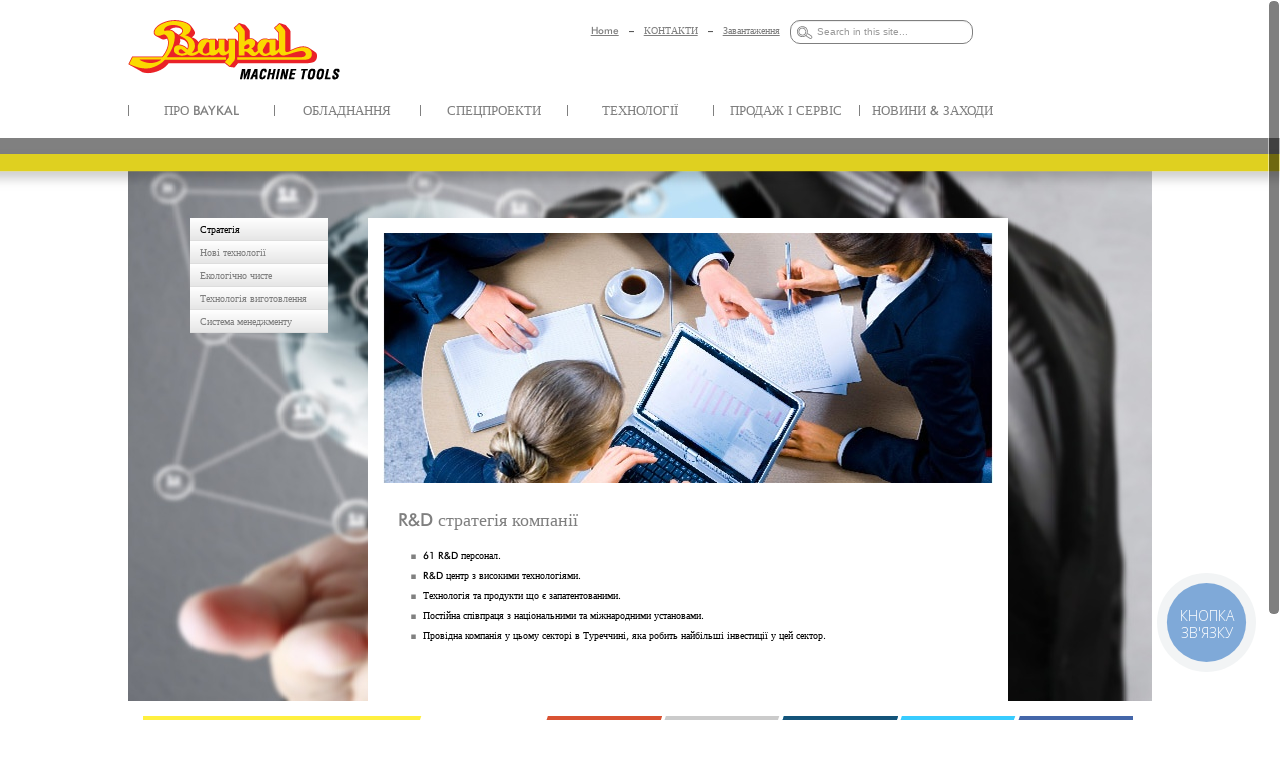

--- FILE ---
content_type: text/html; charset=UTF-8
request_url: http://baykal-ukraine.com/en/technology/rd
body_size: 10812
content:
<!DOCTYPE html>
<html xmlns="http://www.w3.org/1999/xhtml" xml:lang="tr" lang="tr">
<head>
<title>R&d Стратегія Компанії | Baykal Machinery</title>
<meta name="keywords" content="R&D,стратегія,компанії" /><meta name="description" content="61 R&amp;D персонал.
	 R&amp;D центр з високими технологіями.
	 Технологія та продукти що є запатентованими.
	 Постійна співпраця з національними та міжнародними установами.
	 Провідна компанія у цьому секторі в Туреччині, яка робить найбільші інвести" /><meta property="og:title" content="R&D стратегія компанії | Baykal Machinery"/><meta property="og:image" content="http://baykal-ukraine.com/fotograflar/pagelarge_ar-ge-stratejisi_20140401123432.jpg" /><meta property="og:url" content="http://baykal-ukraine.com/en/technology/rd" /><meta property="og:description" content="61 R&amp;D персонал.
	 R&amp;D центр з високими технологіями.
	 Технологія та продукти що є запатентованими.
	 Постійна співпраця з національними та міжнародними установами.
	 Провідна компанія у цьому секторі в Туреччині, яка робить найбільші інвести..." /><meta charset="UTF-8" />
<meta name="Designer" content="MRTGZL - http://mrtgzl.com" />
<link rel="shortcut icon" href="favicon.ico">
<!--<link href="css/bootstrap-responsive.min.css" media="all" rel="stylesheet" type="text/css" />-->
<link href="css/index.css" media="all" rel="stylesheet" type="text/css" />
<!--[if gte IE 9]>
<style type="text/css">.gradient {filter: none;}</style>
<![endif]-->
<script type="text/javascript" src="js/jquery.resources.js"></script>
<script type="text/javascript">
$(document).ready( function() {
	});
</script>
<!-- Global site tag (gtag.js) - Google Analytics -->
<script async src="https://www.googletagmanager.com/gtag/js?id=UA-171812277-1"></script>
<script>
  window.dataLayer = window.dataLayer || [];
  function gtag(){dataLayer.push(arguments);}
  gtag('js', new Date());

  gtag('config', 'UA-171812277-1');
</script>

</head>
<body>

<div class="row-fluid header">
<div class="container">
<div class="span3">
	<a href="/en/" title="Home" class="logo"><img src="images/logo.png" alt="Logo" /></a></div>
<div class="span7">
	<div class="row-fluid"><div class="pull-right"><ul class="inline"><li><a href="/en/" title="Home">Home</a></li><li>–</li><li><a href="/en/contact" title="КОНТАКТИ">КОНТАКТИ</a></li><li>–</li><li><a href="/en/download" title="Завантаження">Завантаження</a></li><li><form class="form-search"><input type="text" name="search_query" placeholder="Search in this site..." class="input-medium search-query"></form></li></ul></div></div>
</div>
<!--<div class="span2">
	<ul class="change-lang">
		<li class="first"><img src="images/change_language_icon.png" alt="Site dilini değiştir" /> Мова
			<ul class="dropdown">
				 <li class="turkish"><a href="/" title="Türkçe">Türkçe</a></li>  
				<li class="english"><a href="/en/" title="Українська">Українська</a></li>
			</ul>
		</li>
	</ul>
</div>-->
</div>
</div>

<div class="row-fluid mainmenu">
<div class="container">
<div class="span12">
<ul class="inline">
<li class="menu-item "><a href="/en/company/history" title="ПРО BAYKAL">ПРО BAYKAL</a><ul class="dropdown"><li class="submenu-item"><a href="/en/company/history" title="Історія">Історія</a></li><li class="submenu-item"><a href="/en/company/milestones" title="Історія розвитку">Історія розвитку</a></li><li class="submenu-item"><a href="/en/company/mission-vision" title="Місія">Місія</a></li><li class="submenu-item"><a href="/en/company/logo-type" title="Логотип">Логотип</a></li><li class="submenu-item"><a href="/en/company/kalite" title="Стандарти якості">Стандарти якості</a></li><li class="submenu-item"><a href="/en/company/organization-scheme" title="Організаційна схема">Організаційна схема</a></li><li class="submenu-item"><a href="/en/company/group-companies" title="Група компаній">Група компаній</a></li></ul></li><li class="menu-item "><a href="/en/products/press-brakes/aphs" title="ОБЛАДНАННЯ">ОБЛАДНАННЯ</a><ul class="dropdown"><li class="submenu-item"><a href="/en/products/press-brakes/aphs" title="Листозгини">Листозгини</a><img src="images/arrow.png" class="pull-right" alt="Ürünler" /><ul class="dropdown2">
				<li class="block"><div class="block-div">
					<a href="/en/products/press-brakes/aphs" title="APHS: Покращена ергономіка, надійні процеси та висока якість" class="menu-product-link"><img src="fotograflar/categorythumb_aphs_20141222120946.jpg" alt="APHS" /></a>
					<p class="margintop5"><a href="/en/products/press-brakes/aphs" title="APHS" class="menu-product-link">APHS</a></p>
					<p class="block-description">APHS, який розроблений і створений&nbsp; як результат успішного 20-річного досвіду Baykal Machinery в галузі виробництва листозгинів, стане найважливішим фактором в отриманні прибутку вашої компанії. Станок мінімізує час витрачений на деталь завдяки швидкості, точності, якості і&nbsp;чудовій ергономіці.


...</p>
					<p class="margintop5 readmore"><a href="/en/products/press-brakes/aphs" title="APHS: Покращена ергономіка, надійні процеси та висока якість"><img src="images/daha-fazla.png" alt="APHS: Покращена ергономіка, надійні процеси та висока якість sayfasına git" /> See More</a></p>
				</div></li>
						
				<li class="block"><div class="block-div">
					<a href="/en/products/press-brakes/aphs-c" title="APHS-C: розроблений для втілення ваших індивідуальних потреб" class="menu-product-link"><img src="fotograflar/categorythumb_aphs-c_20141222120858.jpg" alt="APHS-C" /></a>
					<p class="margintop5"><a href="/en/products/press-brakes/aphs-c" title="APHS-C" class="menu-product-link">APHS-C</a></p>
					<p class="block-description">APHS-C, створений з 20 річним досвідом Baykal Machinery в виробництві листозгинів, стане найважливішим інструментом для прибутку вашої компанії. Він мінімізує ваші витрати часу на виготовлення одиниці продукту, завдяки швидкості, чутливості та якості згину.

Завдяки моноблочній стальній конструкції він забе...</p>
					<p class="margintop5 readmore"><a href="/en/products/press-brakes/aphs-c" title="APHS-C: розроблений для втілення ваших індивідуальних потреб"><img src="images/daha-fazla.png" alt="APHS-C: розроблений для втілення ваших індивідуальних потреб sayfasına git" /> See More</a></p>
				</div></li>
						
				<li class="block"><div class="block-div">
					<a href="/en/products/press-brakes/aph" title="APH: Економічний, ергономічний та простий у використанні" class="menu-product-link"><img src="fotograflar/categorythumb_aph_20151124092342.jpg" alt="APH" /></a>
					<p class="margintop5"><a href="/en/products/press-brakes/aph" title="APH" class="menu-product-link">APH</a></p>
					<p class="block-description">Компанія Baykal у 1973 році вперше представила свій листозгин. Виробництво моделі APH було розпочато на заводі в Бурсі, і одразу стало серійним. До сьогоднішнього дня модель APH є однією з найпродаваніших моделей компанії Baykal....</p>
					<p class="margintop5 readmore"><a href="/en/products/press-brakes/aph" title="APH: Економічний, ергономічний та простий у використанні"><img src="images/daha-fazla.png" alt="APH: Економічний, ергономічний та простий у використанні sayfasına git" /> See More</a></p>
				</div></li>
						</ul></li><li class="submenu-item"><a href="/en/products/shears/hnc" title="Гільйотини">Гільйотини</a><img src="images/arrow.png" class="pull-right" alt="Ürünler" /><ul class="dropdown2">
				<li class="block"><div class="block-div">
					<a href="/en/products/shears/hnc" title="HNC: простий у використанні, надійні процеси та висока якість" class="menu-product-link"><img src="fotograflar/categorythumb_hnc_20141222120738.jpg" alt="HNC" /></a>
					<p class="margintop5"><a href="/en/products/shears/hnc" title="HNC" class="menu-product-link">HNC</a></p>
					<p class="block-description">Можливість вирішення найскладніших завдань порізки стало доступним завдяки моделі HNC. Модель HNC це ножиці з перемінним кутом різу, вони мають можливість обробляти різні товщини листа, а також вони є обладнанні панелью управління з гнучким вибором програмного забезпечення.&nbsp;...</p>
					<p class="margintop5 readmore"><a href="/en/products/shears/hnc" title="HNC: простий у використанні, надійні процеси та висока якість"><img src="images/daha-fazla.png" alt="HNC: простий у використанні, надійні процеси та висока якість sayfasına git" /> See More</a></p>
				</div></li>
						
				<li class="block"><div class="block-div">
					<a href="/en/products/shears/mgh" title="MGH: Ергономічний та простий у використанні" class="menu-product-link"><img src="fotograflar/categorythumb_mgh_20141222120701.jpg" alt="MGH" /></a>
					<p class="margintop5"><a href="/en/products/shears/mgh" title="MGH" class="menu-product-link">MGH</a></p>
					<p class="block-description">Завдяки моноблочній стальній конструкції він забезпечує довгий термін експлуатації. Він надає користувачу можливості обробки товстолистових і тонколистових металів.&nbsp;Він спроектований так, щоб забезпечити можливість експлуатації навіть у найскладніших умовах. Завдяки цьому зростає ваша продуктивність, та ...</p>
					<p class="margintop5 readmore"><a href="/en/products/shears/mgh" title="MGH: Ергономічний та простий у використанні"><img src="images/daha-fazla.png" alt="MGH: Ергономічний та простий у використанні sayfasına git" /> See More</a></p>
				</div></li>
						
				<li class="block"><div class="block-div">
					<a href="/en/products/shears/hgl" title="HGL: Простий в управлінні з оптимізованим програмним забезпеченням" class="menu-product-link"><img src="fotograflar/categorythumb_hgl_20141222120551.jpg" alt="HGL" /></a>
					<p class="margintop5"><a href="/en/products/shears/hgl" title="HGL" class="menu-product-link">HGL</a></p>
					<p class="block-description">Завдяки ергономічному дизайну та жорсткій конструкції він забезпечує точність різу. Обираючи модель ножиць HGL ви зробите найкращий вибір у своєму класі з високою швидкістю, продуктивністю та точністю різу....</p>
					<p class="margintop5 readmore"><a href="/en/products/shears/hgl" title="HGL: Простий в управлінні з оптимізованим програмним забезпеченням"><img src="images/daha-fazla.png" alt="HGL: Простий в управлінні з оптимізованим програмним забезпеченням sayfasına git" /> See More</a></p>
				</div></li>
						</ul></li><li class="submenu-item"><a href="/en/products/punching-machines/bpm" title="Координатно-пробивні преси">Координатно-пробивні преси</a><img src="images/arrow.png" class="pull-right" alt="Ürünler" /><ul class="dropdown2">
				<li class="block"><div class="block-div">
					<a href="/en/products/punching-machines/bpm" title="BPM: Гнучкі варіанти обробки листа." class="menu-product-link"><img src="fotograflar/categorythumb_bpm_20141222120352.jpg" alt="BPM" /></a>
					<p class="margintop5"><a href="/en/products/punching-machines/bpm" title="BPM" class="menu-product-link">BPM</a></p>
					<p class="block-description">Координатно-пробивні Baykal преси розроблені так, що їхня конструкція на протязі експлуатаційного періоду не втрачає своїх технічних характеристик.&nbsp;Він має можливість обробляти великі розміри листового металу з високою швидкістю та частотою биття. Під час виробництва машина комплектується&nbsp;обладнання...</p>
					<p class="margintop5 readmore"><a href="/en/products/punching-machines/bpm" title="BPM: Гнучкі варіанти обробки листа."><img src="images/daha-fazla.png" alt="BPM: Гнучкі варіанти обробки листа. sayfasına git" /> See More</a></p>
				</div></li>
						
				<li class="block"><div class="block-div">
					<a href="/en/products/punching-machines/bpm-t" title="BPM-T: Покращена ергономіка - Динамічність та високоточність." class="menu-product-link"><img src="fotograflar/categorythumb_bpm-t_20141222120434.jpg" alt="BPM-T" /></a>
					<p class="margintop5"><a href="/en/products/punching-machines/bpm-t" title="BPM-T" class="menu-product-link">BPM-T</a></p>
					<p class="block-description">Координатно пробивний прес Baykal з інструментальною головкою&nbsp;має можливість обробляти великі розміри листового металу з високою швидкістю осі та частотою биття.&nbsp;...</p>
					<p class="margintop5 readmore"><a href="/en/products/punching-machines/bpm-t" title="BPM-T: Покращена ергономіка - Динамічність та високоточність."><img src="images/daha-fazla.png" alt="BPM-T: Покращена ергономіка - Динамічність та високоточність. sayfasına git" /> See More</a></p>
				</div></li>
						</ul></li><li class="submenu-item"><a href="/en/products/laser-systems/bls-neo" title="Установки лазерної різки">Установки лазерної різки</a><img src="images/arrow.png" class="pull-right" alt="Ürünler" /><ul class="dropdown2">
				<li class="block"><div class="block-div">
					<a href="/en/products/laser-systems/bls-neo" title="BLS-NEO: Висока продуктивність. Максимальна точність." class="menu-product-link"><img src="fotograflar/categorythumb_bls-neo_20141222120142.jpg" alt="BLS-NEO" /></a>
					<p class="margintop5"><a href="/en/products/laser-systems/bls-neo" title="BLS-NEO" class="menu-product-link">BLS-NEO</a></p>
					<p class="block-description">BLS - NEO одне з найкращих рішень лазерної порізки на ринку завдяки таким критеріям: якість, точність та швидкість порізки.&nbsp; BLS-NEO пропонує конкурентоспроможні характеристики проти аналогічних машин для лазерного різки у цій галузі....</p>
					<p class="margintop5 readmore"><a href="/en/products/laser-systems/bls-neo" title="BLS-NEO: Висока продуктивність. Максимальна точність."><img src="images/daha-fazla.png" alt="BLS-NEO: Висока продуктивність. Максимальна точність. sayfasına git" /> See More</a></p>
				</div></li>
						</ul></li><li class="submenu-item"><a href="/en/products/plasma-machines/bpl-h" title="Установки плазмової різки">Установки плазмової різки</a><img src="images/arrow.png" class="pull-right" alt="Ürünler" /><ul class="dropdown2">
				<li class="block"><div class="block-div">
					<a href="/en/products/plasma-machines/bpl-h" title="BPL-H: Вдвічі збільшена продуктивність роботи завдяки двом ріжучим головкам." class="menu-product-link"><img src="fotograflar/categorythumb_bpl-h_20141222120006.jpg" alt="BPL-H" /></a>
					<p class="margintop5"><a href="/en/products/plasma-machines/bpl-h" title="BPL-H" class="menu-product-link">BPL-H</a></p>
					<p class="block-description">Новий BPL-H is це поєднання унікальних технологій плазменної різки. Baykal Machinery пропонує нові рішення в області плазменної різки з подвійною головкою.&nbsp; BPL-H мінімізує ваші витрати часу на вашу продукцію, а саме завдяки збільшенню кількості порізки деталей в годину він забезпечує кращу рентабельніст...</p>
					<p class="margintop5 readmore"><a href="/en/products/plasma-machines/bpl-h" title="BPL-H: Вдвічі збільшена продуктивність роботи завдяки двом ріжучим головкам."><img src="images/daha-fazla.png" alt="BPL-H: Вдвічі збільшена продуктивність роботи завдяки двом ріжучим головкам. sayfasına git" /> See More</a></p>
				</div></li>
						
				<li class="block"><div class="block-div">
					<a href="/en/products/plasma-machines/bps" title="BPS: Найкраще рішення для плазменної різки" class="menu-product-link"><img src="fotograflar/categorythumb_bps_20141222115922.jpg" alt="BPS" /></a>
					<p class="margintop5"><a href="/en/products/plasma-machines/bps" title="BPS" class="menu-product-link">BPS</a></p>
					<p class="block-description">Ви хочете мінімізувати свої бізнес витрати? Тоді ми вам пропонуємо верстат плазменної різки Baykal. Модель Baykal BPS призначена для плазменої різки з високою чутливістю може бути комплектована 2 різаками з похилим кутом різу(скосом), маркувальними, свердлильними та різьбовими головками. Верстат Baykal BPS пр...</p>
					<p class="margintop5 readmore"><a href="/en/products/plasma-machines/bps" title="BPS: Найкраще рішення для плазменної різки"><img src="images/daha-fazla.png" alt="BPS: Найкраще рішення для плазменної різки sayfasına git" /> See More</a></p>
				</div></li>
						</ul></li><li class="submenu-item"><a href="/en/products/weinbrenner-gmbh/b12" title="Weinbrenner GmbH">Weinbrenner GmbH</a><img src="images/arrow.png" class="pull-right" alt="Ürünler" /><ul class="dropdown2">
				<li class="block"><div class="block-div">
					<a href="/en/products/weinbrenner-gmbh/b12" title="B12: More freedom bending." class="menu-product-link"><img src="fotograflar/categorythumb_b12_20141222115348.jpg" alt="B12" /></a>
					<p class="margintop5"><a href="/en/products/weinbrenner-gmbh/b12" title="B12" class="menu-product-link">B12</a></p>
					<p class="block-description">Weinbrennerâ€™s B12 serie bending centers are working semi-automatically, flexible and have high surface quality. Thanks to its unique user-friendly design, simple duty of loading is carried out manually. 


B12 series has a productive ability not only for serial production but also for single parts and sm...</p>
					<p class="margintop5 readmore"><a href="/en/products/weinbrenner-gmbh/b12" title="B12: More freedom bending."><img src="images/daha-fazla.png" alt="B12: More freedom bending. sayfasına git" /> See More</a></p>
				</div></li>
						
				<li class="block"><div class="block-div">
					<a href="/en/products/weinbrenner-gmbh/gp-80" title="GP 80" class="menu-product-link"><img src="fotograflar/categorythumb_gp-80_20141222115127.jpg" alt="GP 80" /></a>
					<p class="margintop5"><a href="/en/products/weinbrenner-gmbh/gp-80" title="GP 80" class="menu-product-link">GP 80</a></p>
					<p class="block-description">Utmost accuracy and reliability....</p>
					<p class="margintop5 readmore"><a href="/en/products/weinbrenner-gmbh/gp-80" title="GP 80"><img src="images/daha-fazla.png" alt="GP 80 sayfasına git" /> See More</a></p>
				</div></li>
						
				<li class="block"><div class="block-div">
					<a href="/en/products/weinbrenner-gmbh/gp-160" title="GP 160" class="menu-product-link"><img src="fotograflar/categorythumb_gp-160_20141222115208.jpg" alt="GP 160" /></a>
					<p class="margintop5"><a href="/en/products/weinbrenner-gmbh/gp-160" title="GP 160" class="menu-product-link">GP 160</a></p>
					<p class="block-description">Innovation to increase process reliability....</p>
					<p class="margintop5 readmore"><a href="/en/products/weinbrenner-gmbh/gp-160" title="GP 160"><img src="images/daha-fazla.png" alt="GP 160 sayfasına git" /> See More</a></p>
				</div></li>
						
				<li class="block"><div class="block-div">
					<a href="/en/products/weinbrenner-gmbh/gp-200" title="GP200" class="menu-product-link"><img src="fotograflar/categorythumb_gp-200_20141222115256.jpg" alt="GP 200" /></a>
					<p class="margintop5"><a href="/en/products/weinbrenner-gmbh/gp-200" title="GP 200" class="menu-product-link">GP 200</a></p>
					<p class="block-description">Always the right bending....</p>
					<p class="margintop5 readmore"><a href="/en/products/weinbrenner-gmbh/gp-200" title="GP200"><img src="images/daha-fazla.png" alt="GP200 sayfasına git" /> See More</a></p>
				</div></li>
						
				<li class="block"><div class="block-div">
					<a href="/en/products/weinbrenner-gmbh/tsv" title="TSV: More experience â€“ Itâ€™s as simple as that." class="menu-product-link"><img src="fotograflar/categorythumb_tsv_20141222115056.jpg" alt="TSV" /></a>
					<p class="margintop5"><a href="/en/products/weinbrenner-gmbh/tsv" title="TSV" class="menu-product-link">TSV</a></p>
					<p class="block-description">More experience â€“ Itâ€™s as simple as that....</p>
					<p class="margintop5 readmore"><a href="/en/products/weinbrenner-gmbh/tsv" title="TSV: More experience â€“ Itâ€™s as simple as that."><img src="images/daha-fazla.png" alt="TSV: More experience â€“ Itâ€™s as simple as that. sayfasına git" /> See More</a></p>
				</div></li>
						</ul></li></ul></li><li class="menu-item "><a href="/en/special-projects/aphs-6800x6000-ton" title="СПЕЦПРОЕКТИ">СПЕЦПРОЕКТИ</a><ul class="dropdown"><li class="submenu-item"><a href="/en/special-projects/aphs-6800x6000-ton" title="APHS 6800x6000 Ton">APHS 6800x6000 Ton</a></li><li class="submenu-item"><a href="/en/special-projects/aphs-9100x4000-ton" title="APHS 9100x4000 Ton">APHS 9100x4000 Ton</a></li><li class="submenu-item"><a href="/en/special-projects/aphs-9100x3000-ton" title="APHS 9100x3000 Ton">APHS 9100x3000 Ton</a></li><li class="submenu-item"><a href="/en/special-projects/aphs-18400x2800-ton" title="APHS 18400x2800 Ton">APHS 18400x2800 Ton</a></li><li class="submenu-item"><a href="/en/special-projects/aphs-20200x2500-ton" title="APHS 20200x2500 Ton">APHS 20200x2500 Ton</a></li><li class="submenu-item"><a href="/en/special-projects/aphs-12200x2500-ton" title="APHS 12200x2500 Ton">APHS 12200x2500 Ton</a></li><li class="submenu-item"><a href="/en/special-projects/aphs-9100x2500-ton" title="APHS 9100x2500 Ton">APHS 9100x2500 Ton</a></li><li class="submenu-item"><a href="/en/special-projects/aphs-14200x2400-ton" title="APHS 14200x2400 Ton">APHS 14200x2400 Ton</a></li><li class="submenu-item"><a href="/en/special-projects/aphs-18000x1600-ton" title="APHS 18000x1600 Ton">APHS 18000x1600 Ton</a></li><li class="submenu-item"><a href="/en/special-projects/cutting-center" title="Cutting Center">Cutting Center</a></li><li class="submenu-item"><a href="/en/special-projects/high-tower-4020" title="High-Tower 4020">High-Tower 4020</a></li><li class="submenu-item"><a href="/en/special-projects/fifa-2022-katar" title="Fifa 2022 Katar">Fifa 2022 Katar</a></li></ul></li><li class="menu-item "><a href="/en/technology/rd" title="ТЕХНОЛОГІЇ">ТЕХНОЛОГІЇ</a><ul class="dropdown"><li class="submenu-item"><a href="/en/technology/rd" title="Стратегія">Стратегія</a></li><li class="submenu-item"><a href="/en/technology/new-technology" title="Нові технології">Нові технології</a></li><li class="submenu-item"><a href="/en/technology/environment-friendly-production" title="Екологічно чисте виробництво">Екологічно чисте виробництво</a></li><li class="submenu-item"><a href="/en/technology/production-technology" title="Технологія виготовлення">Технологія виготовлення</a></li><li class="submenu-item"><a href="/en/technology/erp-system-management" title="Система менеджменту">Система менеджменту</a></li></ul></li><li class="menu-item "><a href="/en/service-sales/service" title="ПРОДАЖ І СЕРВІС">ПРОДАЖ І СЕРВІС</a><ul class="dropdown"><li class="submenu-item"><a href="/en/service-sales/service" title="Сервісне обслуговування">Сервісне обслуговування</a></li><li class="submenu-item"><a href="/en/service-sales/warranty" title="Гарантія">Гарантія</a></li><li class="submenu-item"><a href="/en/service-sales/quality-assurance" title="Гарантія якості">Гарантія якості</a></li><li class="submenu-item"><a href="/en/service-sales/customer-service" title="Обслуговування клієнтів">Обслуговування клієнтів</a></li></ul></li><li class="menu-item "><a href="/en/press/news" title="НОВИНИ & ЗАХОДИ">НОВИНИ & ЗАХОДИ</a><ul class="dropdown"><li class="submenu-item"><a href="/en/press/news" title="Новини">Новини</a></li><li class="submenu-item"><a href="/en/press/fairs" title="Виставки & Заходи">Виставки & Заходи</a></li></ul></li></ul>
</div>
</div>
</div>

<div class="row-fluid body"><div id="baykal-lines"></div>
<div class="container" style="position:relative;">
<img src="fotograflar/categorylarge_teknoloji_20140401123920.jpg" alt="R&D стратегія компанії" style="position:absolute;z-index:6;" /><div class="row-fluid"><div class="span12"><div class="span3"><div class="pull-right pagemenu" style="width:138px;z-index:2000;margin:80px 40px 0 0"><ul class="dropdown"><li class="active submenu-item sidebar-menu-item"><a href="/en/technology/rd" title="Стратегія">Стратегія</a></li><li class=" submenu-item sidebar-menu-item"><a href="/en/technology/new-technology" title="Нові технології">Нові технології</a></li><li class=" submenu-item sidebar-menu-item"><a href="/en/technology/environment-friendly-production" title="Екологічно чисте виробництво">Екологічно чисте виробництво</a></li><li class=" submenu-item sidebar-menu-item"><a href="/en/technology/production-technology" title="Технологія виготовлення">Технологія виготовлення</a></li><li class=" submenu-item sidebar-menu-item"><a href="/en/technology/erp-system-management" title="Система менеджменту">Система менеджменту</a></li></ul></div></div>
<div class="span8 content" style="width:640px;position:relative;z-index:7;margin:80px 0 0 0">
<div style="background-color:#ffffff;padding:15px;min-height:460px;">
<img src="fotograflar/pagelarge_ar-ge-stratejisi_20140401123432.jpg" alt="R&D стратегія компанії" /><div style="padding:25px 15px">
<div style="width:580px;">
<h1>R&D стратегія компанії</h1>
<ul>
	<li>61 R&amp;D персонал.</li>
	<li> R&amp;D центр з високими технологіями.</li>
	<li> Технологія та продукти що є запатентованими.</li>
	<li> Постійна співпраця з національними та міжнародними установами.</li>
	<li> Провідна компанія у цьому секторі в Туреччині, яка робить найбільші інвестиції у цей сектор.&nbsp;</li>
</ul>
</div>

</div>
</div>
</div>

</div></div></div>
</div>

<div class="row-fluid">
<div class="container footer">
<div class="span12">
<div class="footer-inner" ><div class="row-fluid footer-content">
<div class="pull-left news-ticker"><p>
	<a href="/en/press/news/baykal-makine-open-house" title="Baykal Makine Open House" id="1" style="" class="aktif">Baykal Makine Open House <span style="font-size:16px">»</span></a><a href="/en/press/news/baykal-makine-ar-ge-merkezi-kimligine-kavustu" title="Baykal Makine, Ar-Ge Merkezi kimliÄŸine kavuÅŸtu" id="2" style="display:none" class="pasif">Baykal Makine, Ar-Ge Merkezi kimliÄŸine kavuÅŸtu <span style="font-size:16px">»</span></a><a href="/en/press/news/baykal-machinery-undersigned-a-first-in-the-world-through-its-rd-project" title="Baykal Machinery undersigned a first in the world through its R&D Project" id="3" style="display:none" class="pasif">Baykal Machinery undersigned a first in the world through its R&D Project <span style="font-size:16px">»</span></a><a href="/en/press/news/baykal-machinery-undersigned-a-first-in-the-world-through-its-rd-project" title="Baykal Machinery undersigned a first in the world through its R&D Project" id="4" style="display:none" class="pasif">Baykal Machinery undersigned a first in the world through its R&D Project <span style="font-size:16px">»</span></a><a href="/en/press/news/baykal-makine-kuzey-afrika-ulkelerinde-yasanmasi-beklenen-yeniden-yapilanma-calismalari-kapsaminda-olusacak-pazardan-pay-almayi-hedefliyor" title="Baykal Makine, Kuzey Afrika Ã¼lkelerini yakÄ±n takibe aldÄ±" id="5" style="display:none" class="pasif">Baykal Makine, Kuzey Afrika Ã¼lkelerini yakÄ±n takibe aldÄ± <span style="font-size:16px">»</span></a><a href="/en/press/news/baykal-makine-kuzey-afrika-ulkelerinde-yasanmasi-beklenen-yeniden-yapilanma-calismalari-kapsaminda-olusacak-pazardan-pay-almayi-hedefliyor" title="Baykal Makine, Kuzey Afrika Ã¼lkelerini yakÄ±n takibe aldÄ±" id="6" style="display:none" class="pasif">Baykal Makine, Kuzey Afrika Ã¼lkelerini yakÄ±n takibe aldÄ± <span style="font-size:16px">»</span></a><a href="/en/press/news/baykal-makineden-44-milyon-dolarlik-ihracat" title="BAYKAL MAKÄ°NE'den 44 milyon dolarlÄ±k ihracat" id="7" style="display:none" class="pasif">BAYKAL MAKÄ°NE'den 44 milyon dolarlÄ±k ihracat <span style="font-size:16px">»</span></a><a href="/en/press/news/baykal-makineden-44-milyon-dolarlik-ihracat" title="BAYKAL MAKÄ°NE'den 44 milyon dolarlÄ±k ihracat" id="8" style="display:none" class="pasif">BAYKAL MAKÄ°NE'den 44 milyon dolarlÄ±k ihracat <span style="font-size:16px">»</span></a><a href="/en/press/news/amerikanin-ozgurluk-kulesinde-bursali-baykal-makina-imzasi" title="Amerika'nÄ±n Ã–zgÃ¼rlÃ¼k Kulesi'nde BursalÄ± Baykal Makina Ä°mzasÄ±" id="9" style="display:none" class="pasif">Amerika'nÄ±n Ã–zgÃ¼rlÃ¼k Kulesi'nde BursalÄ± Baykal Makina Ä°mzasÄ± <span style="font-size:16px">»</span></a><a href="/en/press/news/bursali-ureticinin-win-showu" title="Bursa'lÄ± Ãœreticinin Win Show'u" id="10" style="display:none" class="pasif">Bursa'lÄ± Ãœreticinin Win Show'u <span style="font-size:16px">»</span></a><a href="/en/press/news/baykal-makine-en-son-teknolojileri-ile-konyada-boy-gosteriyor" title="Baykal Makine En Son Teknolojileri ile Konyaâ€™da Boy GÃ¶steriyor" id="11" style="display:none" class="pasif">Baykal Makine En Son Teknolojileri ile Konyaâ€™da Boy GÃ¶steriyor <span style="font-size:16px">»</span></a><a href="/en/press/news/baykal-makine-kariyer-gunleri-2013un-ana-sponsoru" title="Baykal Makine â€œKariyer GÃ¼nleri 2013â€Ã¼n Ana Sponsoru!" id="12" style="display:none" class="pasif">Baykal Makine â€œKariyer GÃ¼nleri 2013â€Ã¼n Ana Sponsoru! <span style="font-size:16px">»</span></a><a href="/en/press/news/baykal-makinenin-tum-surecleri-ifs-erp-ile-konfigure-edilebilir-olarak-yonetilecek" title="Baykal Makineâ€™nin TÃ¼m SÃ¼reÃ§leri IFS ERP ile KonfigÃ¼re Edilebilir Olarak YÃ¶netilecek" id="13" style="display:none" class="pasif">Baykal Makineâ€™nin TÃ¼m SÃ¼reÃ§leri IFS ERP ile KonfigÃ¼re Edilebilir Olarak YÃ¶netilecek <span style="font-size:16px">»</span></a><a href="/en/press/news/roportaj-bu-sene-agirlik-enerji-tasarruflu-makinalarda" title="RÃ¶portaj â€œBu Sene AÄŸÄ±rlÄ±k, Enerji Tasarruflu Makinalardaâ€" id="14" style="display:none" class="pasif">RÃ¶portaj â€œBu Sene AÄŸÄ±rlÄ±k, Enerji Tasarruflu Makinalardaâ€ <span style="font-size:16px">»</span></a><a href="/en/press/news/baykal-makine-avrupanin-en-buyuk-iki-fuarinda-son-teknolojilerini-gorucuye-cikardi" title="Baykal Makine Avrupaâ€™nÄ±n En BÃ¼yÃ¼k Ä°ki FuarÄ±nda Son Teknolojilerini GÃ¶rÃ¼cÃ¼ye Ã‡Ä±kardÄ±" id="15" style="display:none" class="pasif">Baykal Makine Avrupaâ€™nÄ±n En BÃ¼yÃ¼k Ä°ki FuarÄ±nda Son Teknolojilerini GÃ¶rÃ¼cÃ¼ye Ã‡Ä±kardÄ± <span style="font-size:16px">»</span></a><a href="/en/press/news/baykal-makine-dik-islem-merkezi-ile-fark-yaratiyor" title="Baykal Makine Dik Ä°ÅŸlem Merkezi Ä°le Fark YaratÄ±yor" id="16" style="display:none" class="pasif">Baykal Makine Dik Ä°ÅŸlem Merkezi Ä°le Fark YaratÄ±yor <span style="font-size:16px">»</span></a><a href="/en/press/news/baykal-makine-den-temiz-cevre-hayattir-kampanyasi" title="Baykal Makine den â€œTemiz Ã‡evre HayattÄ±râ€ KampanyasÄ±" id="17" style="display:none" class="pasif">Baykal Makine den â€œTemiz Ã‡evre HayattÄ±râ€ KampanyasÄ± <span style="font-size:16px">»</span></a><a href="/en/press/news/yenilikler-yine-baykal-makineden" title="Yenilikler Yine Baykal Makineâ€™den!" id="18" style="display:none" class="pasif">Yenilikler Yine Baykal Makineâ€™den! <span style="font-size:16px">»</span></a><a href="/en/press/news/baykal-makineden-etkileyici-kesim-cozumleri" title="Baykal Makineden Etkileyici Kesim Ã‡Ã¶zÃ¼mleri" id="19" style="display:none" class="pasif">Baykal Makineden Etkileyici Kesim Ã‡Ã¶zÃ¼mleri <span style="font-size:16px">»</span></a><a href="/en/press/news/baykal-makine-bls-f-fiber-ile-fark-yaratiyor" title="Baykal Makine; BLS-F Fiber Ä°le Fark YaratÄ±yor!" id="20" style="display:none" class="pasif">Baykal Makine; BLS-F Fiber Ä°le Fark YaratÄ±yor! <span style="font-size:16px">»</span></a><a href="/en/press/news/blechexpo-fuarinin-ev-sahibi-baykal-makine" title="â€œBlechexpoâ€ FuarÄ±nÄ±n Ev Sahibi Baykal Makine" id="21" style="display:none" class="pasif">â€œBlechexpoâ€ FuarÄ±nÄ±n Ev Sahibi Baykal Makine <span style="font-size:16px">»</span></a><a href="/en/press/news/baykal-20-bininci-makineyi-sevk-etti" title="Baykal 20 Bininci Makineyi Sevk Etti" id="22" style="display:none" class="pasif">Baykal 20 Bininci Makineyi Sevk Etti <span style="font-size:16px">»</span></a><a href="/en/press/news/baykal-makine-ar-ge-calismasiyla-dunyada-bir-ilke-imza-atti" title="Baykal Makine, Ar-Ge Ã‡alÄ±ÅŸmasÄ±yla DÃ¼nyada Bir Ä°lke Ä°mza AttÄ±" id="23" style="display:none" class="pasif">Baykal Makine, Ar-Ge Ã‡alÄ±ÅŸmasÄ±yla DÃ¼nyada Bir Ä°lke Ä°mza AttÄ± <span style="font-size:16px">»</span></a><a href="/en/press/news/baykal-makine-turkiyenin-en-buyuk-lazer-kesim-makinelerinden-bls-fyi-sakaryaya-sevk-etti" title="Baykal Makine, TÃ¼rkiye'nin En BÃ¼yÃ¼k Lazer Kesim Makinelerinden BLS-F'yi Sakaryaâ€™ya Sevk Etti" id="24" style="display:none" class="pasif">Baykal Makine, TÃ¼rkiye'nin En BÃ¼yÃ¼k Lazer Kesim Makinelerinden BLS-F'yi Sakaryaâ€™ya Sevk Etti <span style="font-size:16px">»</span></a><a href="/en/press/news/baykal-makine-turkiyenin-en-buyuk-lazer-kesim-makinelerinden-bls-fyi-sakaryaya-sevk-etti" title="Baykal Makine, TÃ¼rkiye'nin En BÃ¼yÃ¼k Lazer Kesim Makinelerinden BLS-F'yi Sakaryaâ€™ya Sevk Etti" id="25" style="display:none" class="pasif">Baykal Makine, TÃ¼rkiye'nin En BÃ¼yÃ¼k Lazer Kesim Makinelerinden BLS-F'yi Sakaryaâ€™ya Sevk Etti <span style="font-size:16px">»</span></a><a href="/en/press/news/baykal-makine-ar-ge-calismasiyla-dunyada-bir-ilke-imza-atti" title="Baykal Makine, Ar-Ge Ã‡alÄ±ÅŸmasÄ±yla DÃ¼nyada Bir Ä°lke Ä°mza AttÄ±" id="26" style="display:none" class="pasif">Baykal Makine, Ar-Ge Ã‡alÄ±ÅŸmasÄ±yla DÃ¼nyada Bir Ä°lke Ä°mza AttÄ± <span style="font-size:16px">»</span></a><a href="/en/press/news/baykal-20-bininci-makineyi-sevk-etti" title="Baykal 20 Bininci Makineyi Sevk Etti" id="27" style="display:none" class="pasif">Baykal 20 Bininci Makineyi Sevk Etti <span style="font-size:16px">»</span></a><a href="/en/press/news/blechexpo-fuarinin-ev-sahibi-baykal-makine" title="â€œBlechexpoâ€ FuarÄ±nÄ±n Ev Sahibi Baykal Makine" id="28" style="display:none" class="pasif">â€œBlechexpoâ€ FuarÄ±nÄ±n Ev Sahibi Baykal Makine <span style="font-size:16px">»</span></a><a href="/en/press/news/baykal-makine-bls-f-fiber-ile-fark-yaratiyor" title="Baykal Makine; BLS-F Fiber Ä°le Fark YaratÄ±yor!" id="29" style="display:none" class="pasif">Baykal Makine; BLS-F Fiber Ä°le Fark YaratÄ±yor! <span style="font-size:16px">»</span></a><a href="/en/press/news/baykal-makineden-etkileyici-kesim-cozumleri" title="Baykal Makineden Etkileyici Kesim Ã‡Ã¶zÃ¼mleri" id="30" style="display:none" class="pasif">Baykal Makineden Etkileyici Kesim Ã‡Ã¶zÃ¼mleri <span style="font-size:16px">»</span></a><a href="/en/press/news/yenilikler-yine-baykal-makineden" title="Yenilikler Yine Baykal Makineâ€™den!" id="31" style="display:none" class="pasif">Yenilikler Yine Baykal Makineâ€™den! <span style="font-size:16px">»</span></a><a href="/en/press/news/baykal-makine-den-temiz-cevre-hayattir-kampanyasi" title="Baykal Makine den â€œTemiz Ã‡evre HayattÄ±râ€ KampanyasÄ±" id="32" style="display:none" class="pasif">Baykal Makine den â€œTemiz Ã‡evre HayattÄ±râ€ KampanyasÄ± <span style="font-size:16px">»</span></a><a href="/en/press/news/baykal-makine-dik-islem-merkezi-ile-fark-yaratiyor" title="Baykal Makine Dik Ä°ÅŸlem Merkezi Ä°le Fark YaratÄ±yor" id="33" style="display:none" class="pasif">Baykal Makine Dik Ä°ÅŸlem Merkezi Ä°le Fark YaratÄ±yor <span style="font-size:16px">»</span></a><a href="/en/press/news/baykal-makine-avrupanin-en-buyuk-iki-fuarinda-son-teknolojilerini-gorucuye-cikardi" title="Baykal Makine Avrupaâ€™nÄ±n En BÃ¼yÃ¼k Ä°ki FuarÄ±nda Son Teknolojilerini GÃ¶rÃ¼cÃ¼ye Ã‡Ä±kardÄ±" id="34" style="display:none" class="pasif">Baykal Makine Avrupaâ€™nÄ±n En BÃ¼yÃ¼k Ä°ki FuarÄ±nda Son Teknolojilerini GÃ¶rÃ¼cÃ¼ye Ã‡Ä±kardÄ± <span style="font-size:16px">»</span></a><a href="/en/press/news/roportaj-bu-sene-agirlik-enerji-tasarruflu-makinalarda" title="RÃ¶portaj â€œBu Sene AÄŸÄ±rlÄ±k, Enerji Tasarruflu Makinalardaâ€" id="35" style="display:none" class="pasif">RÃ¶portaj â€œBu Sene AÄŸÄ±rlÄ±k, Enerji Tasarruflu Makinalardaâ€ <span style="font-size:16px">»</span></a><a href="/en/press/news/baykal-makinenin-tum-surecleri-ifs-erp-ile-konfigure-edilebilir-olarak-yonetilecek" title="Baykal Makineâ€™nin TÃ¼m SÃ¼reÃ§leri IFS ERP ile KonfigÃ¼re Edilebilir Olarak YÃ¶netilecek" id="36" style="display:none" class="pasif">Baykal Makineâ€™nin TÃ¼m SÃ¼reÃ§leri IFS ERP ile KonfigÃ¼re Edilebilir Olarak YÃ¶netilecek <span style="font-size:16px">»</span></a><a href="/en/press/news/baykal-makine-kariyer-gunleri-2013un-ana-sponsoru" title="Baykal Makine â€œKariyer GÃ¼nleri 2013â€Ã¼n Ana Sponsoru!" id="37" style="display:none" class="pasif">Baykal Makine â€œKariyer GÃ¼nleri 2013â€Ã¼n Ana Sponsoru! <span style="font-size:16px">»</span></a><a href="/en/press/news/baykal-makine-en-son-teknolojileri-ile-konyada-boy-gosteriyor" title="Baykal Makine En Son Teknolojileri ile Konyaâ€™da Boy GÃ¶steriyor" id="38" style="display:none" class="pasif">Baykal Makine En Son Teknolojileri ile Konyaâ€™da Boy GÃ¶steriyor <span style="font-size:16px">»</span></a><a href="/en/press/news/bursali-ureticinin-win-showu" title="Bursa'lÄ± Ãœreticinin Win Show'u" id="39" style="display:none" class="pasif">Bursa'lÄ± Ãœreticinin Win Show'u <span style="font-size:16px">»</span></a><a href="/en/press/news/amerikanin-ozgurluk-kulesinde-bursali-baykal-makina-imzasi" title="Amerika'nÄ±n Ã–zgÃ¼rlÃ¼k Kulesi'nde BursalÄ± Baykal Makina Ä°mzasÄ±" id="40" style="display:none" class="pasif">Amerika'nÄ±n Ã–zgÃ¼rlÃ¼k Kulesi'nde BursalÄ± Baykal Makina Ä°mzasÄ± <span style="font-size:16px">»</span></a></p></div>
<div class="pull-right social-links">
	<a href="http://www.youtube.com/channel/UCG5jJBRmVJD-erTFadJnDYA" title="Youtube" class="" target="_blank"><img src="images/youtube.png" alt="Youtube"  /></a><a href="https://plus.google.com/u/0/108204735066472965515/posts" title="Googleplus" class="" target="_blank"><img src="images/googleplus.png" alt="Googleplus" rel="publisher" /></a><a href="https://www.linkedin.com/company/baykal-makine" title="Linkedin" class="" target="_blank"><img src="images/linkedin.png" alt="Linkedin"  /></a><a href="http://instagram.com/baykalmachinery" title="Instagram" class="" target="_blank"><img src="images/instagram.png" alt="Instagram"  /></a><a href="https://twitter.com/BaykalUkraine" title="Twitter" class="" target="_blank"><img src="images/twitter.png" alt="Twitter"  /></a><a href="https://www.facebook.com/BaykalUkraine" title="Facebook" class="last" target="_blank"><img src="images/facebook.png" alt="Facebook"  /></a></div>
<div class="pull-left">
<ul class="inline bottom-links">
<li><a href="/en/dealer-in-turkey" title="Диллер в Україні">Диллер в Україні</a></li><li><a href="/en/customer-services" title="Гарантійне обслуговування">Гарантійне обслуговування</a></li><li><a href="https://www.belgemodul.com/sirket/205" title="Information Society Services" target="_blank">Information Society Services</a></li></ul>
</div>
<div class="pull-right">
<ul class="inline bottom-links"><li>All Rights Reserved. © Baykal Machine Tools 2026</li></ul>
</div>
</div></div>
</div>
</div>
</div>

<div id="wellcome-modal" class="modal hide fade">
  <div class="modal-header">
    <button type="button" class="close" data-dismiss="modal" aria-hidden="true">&times;</button>
    <h3>Hoşgeldiniz</h3>
  </div>
  <div class="modal-body">

  </div>
  <div class="modal-footer">
    <a href="#" class="btn btn-inverse close">Kapat</a>
  </div>
</div>

<div id="fb-root"></div>
<script type="text/javascript" src="js/slider.resources.js"></script>
<script type="text/javascript" src="js/bootstrap.hover.js"></script>
<script src="js/jquery.hoverIntent.min.js"></script>
<script type="text/javascript">
$(document).ready( function() {
	if($.browser.msie) {}
	else {
		$("html").niceScroll({ cursorcolor:"#000000", cursoropacitymin:"0.5", cursorwidth:"10px", zindex:99999, scrollspeed:50, horizrailenabled:false });
	}
	//var window_width=$(document).width(); if(window_width>1024) $('head').append('<link rel="stylesheet" href="css/bootstrap-responsive.min.css" type="text/css" />');
	$('#layerslider').layerSlider({
		slideDelay:3000,
		skinsPath : 'images/',
		skin : 'fullwidth',
		thumbnailNavigation : 'hover',
		hoverPrevNext : false,
		responsive : false,
		responsiveUnder : 960,
		navPrevNext	: false,
    navStartStop            : false,
    navButtons              : false,
		sublayerContainer : 960
	});
	$('.social-links a').hover(function() {
		var t=$(this);
		var src=t.find('img').attr('src');
		var src2=src.replace('facebook','facebook-hover').replace('twitter','twitter-hover').replace('linkedin','linkedin-hover').replace('blogger','blogger-hover').replace('youtube','youtube-hover').replace('instagram','instagram-hover').replace('googleplus','googleplus-hover');
		t.find('img').attr('src', src2);
	}, function() {
		var t=$(this);
		var src=t.find('img').attr('src');
		var src2=src.replace('facebook-hover','facebook').replace('twitter-hover','twitter').replace('linkedin-hover','linkedin').replace('blogger-hover','blogger').replace('youtube-hover','youtube').replace('instagram-hover','instagram').replace('googleplus-hover','googleplus');
		t.find('img').attr('src', src2);
	});
	$('.mainmenu .dropdown,.change-lang .dropdown,.dropdown2').hide("fast");
	$('.menu-item:not(.active)').hoverIntent({over:openmenu, out:closemenu});
	function openmenu() {
		var t=$(this);
		t.find('.dropdown').slideDown('fast');
		t.find('a:eq(0)').css('color', '#000000');
		t.find('.dropdown li').hoverIntent({over:openproductsmenu, out:closeproductsmenu, timeout:100});
	}
	function closemenu() {
		var t=$(this);
		t.find('.dropdown').slideUp('fast');
		t.find('a:eq(0)').css('color', '#7f7f7f');
	}
	function openproductsmenu() {
		var t2=$(this);
		t2.find('a:eq(0)').css('color', '#000000');
		t2.find('.dropdown2').show('fast');
	}
	function closeproductsmenu() {
		var t2=$(this);
		t2.find('a:eq(0)').css('color', '#7f7f7f');
		t2.find('.dropdown2').hide('fast');
	}
	$('.change-lang li:eq(0)').hoverIntent({over:openlangmenu, out:closelangmenu});
	function openlangmenu() {
		$('.change-lang .dropdown').slideDown();
	}
	function closelangmenu() {
		$('.change-lang .dropdown').slideUp();
	}

	setTimeout(function(){
		var new_height=$('.news-ticker p').height();
		var block_height=60;
		var margin=(block_height-new_height)/2+'px';
		$('.news-ticker p').css('margin-top', margin);
	}, 2000);
	setInterval(function(){
		var news_id=$('.news-ticker a.aktif').attr("id");
		var news_id2=parseInt(news_id)+1;
		if( $('.news-ticker a#'+news_id2+'').length<1 ) news_id2=1;
		$('.news-ticker a#'+news_id+'').hide("fast").removeClass('aktif');
		$('.news-ticker a#'+news_id2+'').show("fast").addClass('aktif');
	}, 3000);
	$('.news-ticker').hover(function() {
		var t=$(this);
		t.find('a').css('color', '#ffffff');
		t.css('background-image', 'url(images/footer-news-ticker-bg-hover.png)');
	}, function() {
		var t=$(this);
		t.find('a').css('color', '#000000');
		t.css('background-image', 'url(images/footer-news-ticker-bg.png)');
	});
	$('.productimg-slider img').hide("fast");
	$('.productimg-slider img#1').show('slide', {direction: 'right', queue: false}, 500).addClass('active');
	$('.next-image-btn').click(function(event) {
		var active_img_id=$('.productimg-slider img.active').attr("id");
		var new_active_img_id=parseInt(active_img_id)+1;
			$(function () {
				$('.productimg-slider img#'+active_img_id+'').hide('slide', {direction: 'left', queue: false}, 100).removeClass('active');
				if( $('.productimg-slider img#'+new_active_img_id+'').length>0 ) {
					$('.productimg-slider img#'+new_active_img_id+'').show('slide', {direction: 'right', queue: false}, 500).addClass('active');
					$('#imgindex').text(new_active_img_id);
				}
				else {
					$('.productimg-slider img#1').show('slide', {direction: 'right', queue: false}, 500).addClass('active');
					$('#imgindex').text('1');
				}
			});
		return false;
	});
	$('.prev-image-btn').click(function(event) {
		var active_img_id=$('.productimg-slider img.active').attr("id");
		var new_active_img_id=parseInt(active_img_id)-1;
		$('.productimg-slider img#'+active_img_id+'').hide("fast").removeClass('active');
		if( $('.productimg-slider img#'+new_active_img_id+'').length>0 ) {
			$('.productimg-slider img#'+new_active_img_id+'').show("fast").addClass('active');
			$('#imgindex').text(new_active_img_id);
		}
		else {
			var last_id=$('.productimg-slider img:last').attr("id");
			$('.productimg-slider img:last').show("fast").addClass('active');
			$('#imgindex').text(last_id);
		}
		return false;
	});
	});
</script>
<script type="text/javascript" src="js/jquery.mousewheel-3.0.6.js"></script>
<script type="text/javascript" src="js/jquery.fancybox.js"></script>
<script type="text/javascript" src="js/jquery.fancybox-media.js?v=1.0.6"></script>
<script src="js/jquery.effects.core.js"></script>
<script src="js/jquery.effects.slide.js"></script>

<script src="js/jquery.nicescroll.min.js"></script>

<script type="text/javascript">
$(document).ready( function() {

	$(".fancybox").fancybox();
	$('.fancybox-media')
	.attr('rel', 'media-gallery')
	.fancybox({
		openEffect : 'none',
		closeEffect : 'none',
		prevEffect : 'none',
		nextEffect : 'none',
		arrows : false,
		helpers : { media : {}, buttons : {} }
	});
	navigator.sayswho=(function(){
		var N=navigator.appName, ua=navigator.userAgent,tem;
		var M=ua.match(/(opera|chrome|safari|firefox|msie)\/?\s*(\.?\d+(\.\d+)*)/i);
		if(M && (tem= ua.match(/version\/([\.\d]+)/i))!= null) M[2]=tem[1];
		M=M?[M[1],M[2]]:[N, navigator.appVersion,'-?'];
		return M;
	})();
	//$('input[name="browser"]').val(navigator.sayswho);
	$('input[name="search_query"]').keypress(function (e) {
	  if(e.which==13) {
			var q=$('input[name="search_query"]').val();
			if(q=='') {alert('Lütfen bir arama terimi girin.'); return false;}
			if(q.length<3) {alert('Lütfen daha uzun bir arama terimi girin.'); return false;}
	    window.location.href='http://baykal-ukraine.com/en/search/'+q;
	    return false;
	  }
	});
	$('.dropdown .submenu-item .dropdown2 .block').click(function(e) {
		var link=$(this).find('a:first').attr("href");
		window.location=link;
	});
	$('.dropdown .submenu-item').click(function(e) {
		var link=$(this).find('a:first').attr("href");
		window.location=link;
	});
	$('.dropdown .sidebar-menu-item, .dropdown .submenu-item').hover(function() {
		$(this).find('a:first').css('color', '#000');
	}, function() {
		$(this).find('a:first').css('color', '#7f7f7f');
	});

});
</script>
<script type="text/javascript">
  (function(d, w, s) {
var widgetHash = 'zwbgj5ql7gu9n24nob3h', gcw = d.createElement(s); gcw.type = 'text/javascript'; gcw.async = true;
gcw.src = '//widgets.binotel.com/getcall/widgets/'+ widgetHash +'.js';
var sn = d.getElementsByTagName(s)[0]; sn.parentNode.insertBefore(gcw, sn);
  })(document, window, 'script');
</script>
</body>
</html>


--- FILE ---
content_type: application/javascript
request_url: http://baykal-ukraine.com/en/technology/js/jquery.effects.core.js
body_size: 8137
content:
jQuery.effects||function(e,t){function n(t){var n;if(t&&t.constructor==Array&&t.length==3)return t;if(n=/rgb\(\s*([0-9]{1,3})\s*,\s*([0-9]{1,3})\s*,\s*([0-9]{1,3})\s*\)/.exec(t))return[parseInt(n[1],10),parseInt(n[2],10),parseInt(n[3],10)];if(n=/rgb\(\s*([0-9]+(?:\.[0-9]+)?)\%\s*,\s*([0-9]+(?:\.[0-9]+)?)\%\s*,\s*([0-9]+(?:\.[0-9]+)?)\%\s*\)/.exec(t))return[parseFloat(n[1])*2.55,parseFloat(n[2])*2.55,parseFloat(n[3])*2.55];if(n=/#([a-fA-F0-9]{2})([a-fA-F0-9]{2})([a-fA-F0-9]{2})/.exec(t))return[parseInt(n[1],16),parseInt(n[2],16),parseInt(n[3],16)];if(n=/#([a-fA-F0-9])([a-fA-F0-9])([a-fA-F0-9])/.exec(t))return[parseInt(n[1]+n[1],16),parseInt(n[2]+n[2],16),parseInt(n[3]+n[3],16)];if(n=/rgba\(0, 0, 0, 0\)/.exec(t))return i["transparent"];return i[e.trim(t).toLowerCase()]}function r(t,r){var i;do{i=(e.curCSS||e.css)(t,r);if(i!=""&&i!="transparent"||e.nodeName(t,"body"))break;r="backgroundColor"}while(t=t.parentNode);return n(i)}function u(){var e=document.defaultView?document.defaultView.getComputedStyle(this,null):this.currentStyle,t={},n,r;if(e&&e.length&&e[0]&&e[e[0]]){var i=e.length;while(i--){n=e[i];if(typeof e[n]=="string"){r=n.replace(/\-(\w)/g,function(e,t){return t.toUpperCase()});t[r]=e[n]}}}else{for(n in e){if(typeof e[n]==="string"){t[n]=e[n]}}}return t}function a(t){var n,r;for(n in t){r=t[n];if(r==null||e.isFunction(r)||n in o||/scrollbar/.test(n)||!/color/i.test(n)&&isNaN(parseFloat(r))){delete t[n]}}return t}function f(e,t){var n={_:0},r;for(r in t){if(e[r]!=t[r]){n[r]=t[r]}}return n}function l(t,n,r,i){if(typeof t=="object"){i=n;r=null;n=t;t=n.effect}if(e.isFunction(n)){i=n;r=null;n={}}if(typeof n=="number"||e.fx.speeds[n]){i=r;r=n;n={}}if(e.isFunction(r)){i=r;r=null}n=n||{};r=r||n.duration;r=e.fx.off?0:typeof r=="number"?r:r in e.fx.speeds?e.fx.speeds[r]:e.fx.speeds._default;i=i||n.complete;return[t,n,r,i]}function c(t){if(!t||typeof t==="number"||e.fx.speeds[t]){return true}if(typeof t==="string"&&!e.effects[t]){return true}return false}e.effects={};e.each(["backgroundColor","borderBottomColor","borderLeftColor","borderRightColor","borderTopColor","borderColor","color","outlineColor"],function(t,i){e.fx.step[i]=function(e){if(!e.colorInit){e.start=r(e.elem,i);e.end=n(e.end);e.colorInit=true}e.elem.style[i]="rgb("+Math.max(Math.min(parseInt(e.pos*(e.end[0]-e.start[0])+e.start[0],10),255),0)+","+Math.max(Math.min(parseInt(e.pos*(e.end[1]-e.start[1])+e.start[1],10),255),0)+","+Math.max(Math.min(parseInt(e.pos*(e.end[2]-e.start[2])+e.start[2],10),255),0)+")"}});var i={aqua:[0,255,255],azure:[240,255,255],beige:[245,245,220],black:[0,0,0],blue:[0,0,255],brown:[165,42,42],cyan:[0,255,255],darkblue:[0,0,139],darkcyan:[0,139,139],darkgrey:[169,169,169],darkgreen:[0,100,0],darkkhaki:[189,183,107],darkmagenta:[139,0,139],darkolivegreen:[85,107,47],darkorange:[255,140,0],darkorchid:[153,50,204],darkred:[139,0,0],darksalmon:[233,150,122],darkviolet:[148,0,211],fuchsia:[255,0,255],gold:[255,215,0],green:[0,128,0],indigo:[75,0,130],khaki:[240,230,140],lightblue:[173,216,230],lightcyan:[224,255,255],lightgreen:[144,238,144],lightgrey:[211,211,211],lightpink:[255,182,193],lightyellow:[255,255,224],lime:[0,255,0],magenta:[255,0,255],maroon:[128,0,0],navy:[0,0,128],olive:[128,128,0],orange:[255,165,0],pink:[255,192,203],purple:[128,0,128],violet:[128,0,128],red:[255,0,0],silver:[192,192,192],white:[255,255,255],yellow:[255,255,0],transparent:[255,255,255]};var s=["add","remove","toggle"],o={border:1,borderBottom:1,borderColor:1,borderLeft:1,borderRight:1,borderTop:1,borderWidth:1,margin:1,padding:1};e.effects.animateClass=function(t,n,r,i){if(e.isFunction(r)){i=r;r=null}return this.queue(function(){var o=e(this),l=o.attr("style")||" ",c=a(u.call(this)),h,p=o.attr("class")||"";e.each(s,function(e,n){if(t[n]){o[n+"Class"](t[n])}});h=a(u.call(this));o.attr("class",p);o.animate(f(c,h),{queue:false,duration:n,easing:r,complete:function(){e.each(s,function(e,n){if(t[n]){o[n+"Class"](t[n])}});if(typeof o.attr("style")=="object"){o.attr("style").cssText="";o.attr("style").cssText=l}else{o.attr("style",l)}if(i){i.apply(this,arguments)}e.dequeue(this)}})})};e.fn.extend({_addClass:e.fn.addClass,addClass:function(t,n,r,i){return n?e.effects.animateClass.apply(this,[{add:t},n,r,i]):this._addClass(t)},_removeClass:e.fn.removeClass,removeClass:function(t,n,r,i){return n?e.effects.animateClass.apply(this,[{remove:t},n,r,i]):this._removeClass(t)},_toggleClass:e.fn.toggleClass,toggleClass:function(n,r,i,s,o){if(typeof r=="boolean"||r===t){if(!i){return this._toggleClass(n,r)}else{return e.effects.animateClass.apply(this,[r?{add:n}:{remove:n},i,s,o])}}else{return e.effects.animateClass.apply(this,[{toggle:n},r,i,s])}},switchClass:function(t,n,r,i,s){return e.effects.animateClass.apply(this,[{add:n,remove:t},r,i,s])}});e.extend(e.effects,{version:"1.8.24",save:function(e,t){for(var n=0;n<t.length;n++){if(t[n]!==null)e.data("ec.storage."+t[n],e[0].style[t[n]])}},restore:function(e,t){for(var n=0;n<t.length;n++){if(t[n]!==null)e.css(t[n],e.data("ec.storage."+t[n]))}},setMode:function(e,t){if(t=="toggle")t=e.is(":hidden")?"show":"hide";return t},getBaseline:function(e,t){var n,r;switch(e[0]){case"top":n=0;break;case"middle":n=.5;break;case"bottom":n=1;break;default:n=e[0]/t.height}switch(e[1]){case"left":r=0;break;case"center":r=.5;break;case"right":r=1;break;default:r=e[1]/t.width}return{x:r,y:n}},createWrapper:function(t){if(t.parent().is(".ui-effects-wrapper")){return t.parent()}var n={width:t.outerWidth(true),height:t.outerHeight(true),"float":t.css("float")},r=e("<div></div>").addClass("ui-effects-wrapper").css({fontSize:"100%",background:"transparent",border:"none",margin:0,padding:0}),i=document.activeElement;try{i.id}catch(s){i=document.body}t.wrap(r);if(t[0]===i||e.contains(t[0],i)){e(i).focus()}r=t.parent();if(t.css("position")=="static"){r.css({position:"relative"});t.css({position:"relative"})}else{e.extend(n,{position:t.css("position"),zIndex:t.css("z-index")});e.each(["top","left","bottom","right"],function(e,r){n[r]=t.css(r);if(isNaN(parseInt(n[r],10))){n[r]="auto"}});t.css({position:"relative",top:0,left:0,right:"auto",bottom:"auto"})}return r.css(n).show()},removeWrapper:function(t){var n,r=document.activeElement;if(t.parent().is(".ui-effects-wrapper")){n=t.parent().replaceWith(t);if(t[0]===r||e.contains(t[0],r)){e(r).focus()}return n}return t},setTransition:function(t,n,r,i){i=i||{};e.each(n,function(e,n){var s=t.cssUnit(n);if(s[0]>0)i[n]=s[0]*r+s[1]});return i}});e.fn.extend({effect:function(t,n,r,i){var s=l.apply(this,arguments),o={options:s[1],duration:s[2],callback:s[3]},u=o.options.mode,a=e.effects[t];if(e.fx.off||!a){if(u){return this[u](o.duration,o.callback)}else{return this.each(function(){if(o.callback){o.callback.call(this)}})}}return a.call(this,o)},_show:e.fn.show,show:function(e){if(c(e)){return this._show.apply(this,arguments)}else{var t=l.apply(this,arguments);t[1].mode="show";return this.effect.apply(this,t)}},_hide:e.fn.hide,hide:function(e){if(c(e)){return this._hide.apply(this,arguments)}else{var t=l.apply(this,arguments);t[1].mode="hide";return this.effect.apply(this,t)}},__toggle:e.fn.toggle,toggle:function(t){if(c(t)||typeof t==="boolean"||e.isFunction(t)){return this.__toggle.apply(this,arguments)}else{var n=l.apply(this,arguments);n[1].mode="toggle";return this.effect.apply(this,n)}},cssUnit:function(t){var n=this.css(t),r=[];e.each(["em","px","%","pt"],function(e,t){if(n.indexOf(t)>0)r=[parseFloat(n),t]});return r}});var h={};e.each(["Quad","Cubic","Quart","Quint","Expo"],function(e,t){h[t]=function(t){return Math.pow(t,e+2)}});e.extend(h,{Sine:function(e){return 1-Math.cos(e*Math.PI/2)},Circ:function(e){return 1-Math.sqrt(1-e*e)},Elastic:function(e){return e===0||e===1?e:-Math.pow(2,8*(e-1))*Math.sin(((e-1)*80-7.5)*Math.PI/15)},Back:function(e){return e*e*(3*e-2)},Bounce:function(e){var t,n=4;while(e<((t=Math.pow(2,--n))-1)/11){}return 1/Math.pow(4,3-n)-7.5625*Math.pow((t*3-2)/22-e,2)}});e.each(h,function(t,n){e.easing["easeIn"+t]=n;e.easing["easeOut"+t]=function(e){return 1-n(1-e)};e.easing["easeInOut"+t]=function(e){return e<.5?n(e*2)/2:n(e*-2+2)/-2+1}})}(jQuery)

--- FILE ---
content_type: application/javascript
request_url: http://baykal-ukraine.com/en/technology/js/slider.resources.js
body_size: 89396
content:
(function(e,t){jQuery.easing["jswing"]=jQuery.easing["swing"];jQuery.extend(jQuery.easing,{def:"easeOutQuad",swing:function(e,t,n,r,i){return jQuery.easing[jQuery.easing.def](e,t,n,r,i)},easeInQuad:function(e,t,n,r,i){return r*(t/=i)*t+n},easeOutQuad:function(e,t,n,r,i){return-r*(t/=i)*(t-2)+n},easeInOutQuad:function(e,t,n,r,i){if((t/=i/2)<1)return r/2*t*t+n;return-r/2*(--t*(t-2)-1)+n},easeInCubic:function(e,t,n,r,i){return r*(t/=i)*t*t+n},easeOutCubic:function(e,t,n,r,i){return r*((t=t/i-1)*t*t+1)+n},easeInOutCubic:function(e,t,n,r,i){if((t/=i/2)<1)return r/2*t*t*t+n;return r/2*((t-=2)*t*t+2)+n},easeInQuart:function(e,t,n,r,i){return r*(t/=i)*t*t*t+n},easeOutQuart:function(e,t,n,r,i){return-r*((t=t/i-1)*t*t*t-1)+n},easeInOutQuart:function(e,t,n,r,i){if((t/=i/2)<1)return r/2*t*t*t*t+n;return-r/2*((t-=2)*t*t*t-2)+n},easeInQuint:function(e,t,n,r,i){return r*(t/=i)*t*t*t*t+n},easeOutQuint:function(e,t,n,r,i){return r*((t=t/i-1)*t*t*t*t+1)+n},easeInOutQuint:function(e,t,n,r,i){if((t/=i/2)<1)return r/2*t*t*t*t*t+n;return r/2*((t-=2)*t*t*t*t+2)+n},easeInSine:function(e,t,n,r,i){return-r*Math.cos(t/i*(Math.PI/2))+r+n},easeOutSine:function(e,t,n,r,i){return r*Math.sin(t/i*(Math.PI/2))+n},easeInOutSine:function(e,t,n,r,i){return-r/2*(Math.cos(Math.PI*t/i)-1)+n},easeInExpo:function(e,t,n,r,i){return t==0?n:r*Math.pow(2,10*(t/i-1))+n},easeOutExpo:function(e,t,n,r,i){return t==i?n+r:r*(-Math.pow(2,-10*t/i)+1)+n},easeInOutExpo:function(e,t,n,r,i){if(t==0)return n;if(t==i)return n+r;if((t/=i/2)<1)return r/2*Math.pow(2,10*(t-1))+n;return r/2*(-Math.pow(2,-10*--t)+2)+n},easeInCirc:function(e,t,n,r,i){return-r*(Math.sqrt(1-(t/=i)*t)-1)+n},easeOutCirc:function(e,t,n,r,i){return r*Math.sqrt(1-(t=t/i-1)*t)+n},easeInOutCirc:function(e,t,n,r,i){if((t/=i/2)<1)return-r/2*(Math.sqrt(1-t*t)-1)+n;return r/2*(Math.sqrt(1-(t-=2)*t)+1)+n},easeInElastic:function(e,t,n,r,i){var s=1.70158;var o=0;var u=r;if(t==0)return n;if((t/=i)==1)return n+r;if(!o)o=i*.3;if(u<Math.abs(r)){u=r;var s=o/4}else var s=o/(2*Math.PI)*Math.asin(r/u);return-(u*Math.pow(2,10*(t-=1))*Math.sin((t*i-s)*2*Math.PI/o))+n},easeOutElastic:function(e,t,n,r,i){var s=1.70158;var o=0;var u=r;if(t==0)return n;if((t/=i)==1)return n+r;if(!o)o=i*.3;if(u<Math.abs(r)){u=r;var s=o/4}else var s=o/(2*Math.PI)*Math.asin(r/u);return u*Math.pow(2,-10*t)*Math.sin((t*i-s)*2*Math.PI/o)+r+n},easeInOutElastic:function(e,t,n,r,i){var s=1.70158;var o=0;var u=r;if(t==0)return n;if((t/=i/2)==2)return n+r;if(!o)o=i*.3*1.5;if(u<Math.abs(r)){u=r;var s=o/4}else var s=o/(2*Math.PI)*Math.asin(r/u);if(t<1)return-.5*u*Math.pow(2,10*(t-=1))*Math.sin((t*i-s)*2*Math.PI/o)+n;return u*Math.pow(2,-10*(t-=1))*Math.sin((t*i-s)*2*Math.PI/o)*.5+r+n},easeInBack:function(e,t,n,r,i,s){if(s==undefined)s=1.70158;return r*(t/=i)*t*((s+1)*t-s)+n},easeOutBack:function(e,t,n,r,i,s){if(s==undefined)s=1.70158;return r*((t=t/i-1)*t*((s+1)*t+s)+1)+n},easeInOutBack:function(e,t,n,r,i,s){if(s==undefined)s=1.70158;if((t/=i/2)<1)return r/2*t*t*(((s*=1.525)+1)*t-s)+n;return r/2*((t-=2)*t*(((s*=1.525)+1)*t+s)+2)+n},easeInBounce:function(e,t,n,r,i){return r-jQuery.easing.easeOutBounce(e,i-t,0,r,i)+n},easeOutBounce:function(e,t,n,r,i){if((t/=i)<1/2.75){return r*7.5625*t*t+n}else if(t<2/2.75){return r*(7.5625*(t-=1.5/2.75)*t+.75)+n}else if(t<2.5/2.75){return r*(7.5625*(t-=2.25/2.75)*t+.9375)+n}else{return r*(7.5625*(t-=2.625/2.75)*t+.984375)+n}},easeInOutBounce:function(e,t,n,r,i){if(t<i/2)return jQuery.easing.easeInBounce(e,t*2,0,r,i)*.5+n;return jQuery.easing.easeOutBounce(e,t*2-i,0,r,i)*.5+r*.5+n}});e.waitForImages={hasImageProperties:["backgroundImage","listStyleImage","borderImage","borderCornerImage"]};e.expr[":"].uncached=function(t){var n=document.createElement("img");n.src=t.src;return e(t).is('img[src!=""]')&&!n.complete};e.fn.waitForImages=function(t,n,r){if(e.isPlainObject(arguments[0])){n=t.each;r=t.waitForAll;t=t.finished}t=t||e.noop;n=n||e.noop;r=!!r;if(!e.isFunction(t)||!e.isFunction(n)){throw new TypeError("An invalid callback was supplied.")}return this.each(function(){var i=e(this),s=[];if(r){var o=e.waitForImages.hasImageProperties||[],u=/url\((['"]?)(.*?)\1\)/g;i.find("*").each(function(){var t=e(this);if(t.is("img:uncached")){s.push({src:t.attr("src"),element:t[0]})}e.each(o,function(e,n){var r=t.css(n);if(!r){return true}var i;while(i=u.exec(r)){s.push({src:i[2],element:t[0]})}})})}else{i.find("img:uncached").each(function(){s.push({src:this.src,element:this})})}var f=s.length,l=0;if(f==0){t.call(i[0])}e.each(s,function(r,s){var o=new Image;e(o).bind("load error",function(e){l++;n.call(s.element,l,f,e.type=="load");if(l==f){t.call(i[0]);return false}});o.src=s.src})})};var t=["Webkit","Moz","O","Ms","Khtml",""];var n=["borderRadius","boxShadow","userSelect","transformOrigin","transformStyle","transition","transitionDuration","transitionProperty","transitionTimingFunction","backgroundOrigin","backgroundSize","animation","filter","zoom","columns","perspective","perspectiveOrigin","appearance"];e.fn.cssSetQueue=function(t,n){v=this;var r=v.data("cssQueue")?v.data("cssQueue"):[];var i=v.data("cssCall")?v.data("cssCall"):[];var s=0;var o={};e.each(n,function(e,t){o[e]=t});while(1){if(!i[s]){i[s]=o.complete;break}s++}o.complete=s;r.push([t,o]);v.data({cssQueue:r,cssRunning:true,cssCall:i})};e.fn.cssRunQueue=function(){v=this;var e=v.data("cssQueue")?v.data("cssQueue"):[];if(e[0])v.cssEngine(e[0][0],e[0][1]);else v.data("cssRunning",false);e.shift();v.data("cssQueue",e)};e.cssMerge=function(t,n,r){e.each(n,function(n,i){e.each(r,function(e,r){t[r+n]=i})});return t};e.fn.cssAnimationData=function(e,t){var n=this;var r=n.data("cssAnimations");if(!r)r={};if(!r[e])r[e]=[];r[e].push(t);n.data("cssAnimations",r);return r[e]};e.fn.cssAnimationRemove=function(){var t=this;if(t.data("cssAnimations")!=undefined){var n=t.data("cssAnimations");var r=t.data("identity");e.each(n,function(e,t){n[e]=t.splice(r+1,1)});t.data("cssAnimations",n)}};e.css3D=function(n){e("body").data("cssPerspective",isFinite(n)?n:n?1e3:0).cssOriginal(e.cssMerge({},{TransformStyle:n?"preserve-3d":"flat"},t))};e.cssPropertySupporter=function(r){e.each(n,function(n,i){if(r[i])e.each(t,function(e,t){var n=i.substr(0,1);r[t+n[t?"toUpperCase":"toLowerCase"]()+i.substr(1)]=r[i]})});return r};e.cssAnimateSupport=function(){var n=false;e.each(t,function(e,t){n=document.body.style[t+"AnimationName"]!==undefined?true:n});return n};e.fn.cssEngine=function(n,r){function i(e){return String(e).replace(/([A-Z])/g,"-$1").toLowerCase()}var s=this;var s=this;if(typeof r.complete=="number")s.data("cssCallIndex",r.complete);var o={linear:"linear",swing:"ease",easeIn:"ease-in",easeOut:"ease-out",easeInOut:"ease-in-out"};var u={};var f=e("body").data("cssPerspective");if(n.transform)e.each(t,function(e,t){var r=t+(t?"T":"t")+"ransform";var o=s.cssOriginal(i(r));var a=n.transform;if(!o||o=="none")u[r]="scale(1)";n[r]=(f&&!/perspective/gi.test(a)?"perspective("+f+") ":"")+a});n=e.cssPropertySupporter(n);var l=[];e.each(n,function(e,t){l.push(i(e))});var c=false;var h=[];var p=[];if(l!=undefined){for(var d=0;d<l.length;d++){h.push(String(r.duration/1e3)+"s");var v=o[r.easing];p.push(v?v:r.easing)}h=s.cssAnimationData("dur",h.join(", ")).join(", ");p=s.cssAnimationData("eas",p.join(", ")).join(", ");var m=s.cssAnimationData("prop",l.join(", "));s.data("identity",m.length-1);m=m.join(", ");var g={TransitionDuration:h,TransitionProperty:m,TransitionTimingFunction:p};var y={};y=e.cssMerge(y,g,t);var w=n;e.extend(y,n);if(y.display=="callbackHide")c=true;else if(y.display)u["display"]=y.display;s.cssOriginal(u)}setTimeout(function(){s.cssOriginal(y);var t=s.data("runningCSS");t=!t?w:e.extend(t,w);s.data("runningCSS",t);setTimeout(function(){s.data("cssCallIndex","a");if(c)s.cssOriginal("display","none");s.cssAnimationRemove();if(r.queue)s.cssRunQueue();if(typeof r.complete=="number"){s.data("cssCall")[r.complete].call(s);s.data("cssCall")[r.complete]=0}else r.complete.call(s)},r.duration)},0)};e.str2Speed=function(e){return isNaN(e)?e=="slow"?1e3:e=="fast"?200:600:e};e.fn.cssAnimate=function(t,n,r,i){var s=this;var o={duration:0,easing:"swing",complete:function(){},queue:true};var u={};u=typeof n=="object"?n:{duration:n};u[r?typeof r=="function"?"complete":"easing":0]=r;u[i?"complete":0]=i;u.duration=e.str2Speed(u.duration);e.extend(o,u);if(e.cssAnimateSupport()){s.each(function(n,r){r=e(r);if(o.queue){var i=!r.data("cssRunning");r.cssSetQueue(t,o);if(i)r.cssRunQueue()}else r.cssEngine(t,o)})}else s.animate(t,o);return s};e.cssPresetOptGen=function(e,t){var n={};n[e?typeof e=="function"?"complete":"easing":0]=e;n[t?"complete":0]=t;return n};e.fn.cssFadeTo=function(t,n,r,i){var s=this;opt=e.cssPresetOptGen(r,i);var o={opacity:n};opt.duration=t;if(e.cssAnimateSupport()){s.each(function(t,r){r=e(r);if(r.data("displayOriginal")!=r.cssOriginal("display")&&r.cssOriginal("display")!="none")r.data("displayOriginal",r.cssOriginal("display")?r.cssOriginal("display"):"block");else r.data("displayOriginal","block");o.display=n?r.data("displayOriginal"):"callbackHide";r.cssAnimate(o,opt)})}else s.fadeTo(t,opt);return s};e.fn.cssFadeOut=function(t,n,r){if(e.cssAnimateSupport()){if(!this.cssOriginal("opacity"))this.cssOriginal("opacity",1);this.cssFadeTo(t,0,n,r)}else this.fadeOut(t,n,r);return this};e.fn.cssFadeIn=function(t,n,r){if(e.cssAnimateSupport()){if(this.cssOriginal("opacity"))this.cssOriginal("opacity",0);this.cssFadeTo(t,1,n,r)}else this.fadeIn(t,n,r);return this};e.cssPx2Int=function(e){return e.split("p")[0]*1};e.fn.cssStop=function(){var n=this,r=0;n.data("cssAnimations",false).each(function(i,s){s=e(s);var o={TransitionDuration:"0s"};var u=s.data("runningCSS");var f={};if(u)e.each(u,function(t,n){n=isFinite(e.cssPx2Int(n))?e.cssPx2Int(n):n;var r=[0,1];var i={color:["#000","#fff"],background:["#000","#fff"],"float":["none","left"],clear:["none","left"],border:["none","0px solid #fff"],position:["absolute","relative"],family:["Arial","Helvetica"],display:["none","block"],visibility:["hidden","visible"],transform:["translate(0,0)","scale(1)"]};e.each(i,function(e,n){if((new RegExp(e,"gi")).test(t))r=n});f[t]=r[0]!=n?r[0]:r[1]});else u={};o=e.cssMerge(f,o,t);s.cssOriginal(o);setTimeout(function(){var t=e(n[r]);t.cssOriginal(u).data({runningCSS:{},cssAnimations:{},cssQueue:[],cssRunning:false});if(typeof t.data("cssCallIndex")=="number")t.data("cssCall")[t.data("cssCallIndex")].call(t);t.data("cssCall",[]);r++},0)});return n};e.fn.cssDelay=function(e){return this.cssAnimate({},e)};e.fn.cssOriginal=e.fn.css;e.fn.css=function(n,r){var i=this,s={};if(typeof n=="string")if(r)s[e.camelCase(n)]=r;else return i.cssOriginal(n);else s=n;s=e.cssPropertySupporter(s);var o=e("body").data("cssPerspective");if(s.transform)e.each(t,function(e,t){var n=t+(t?"T":"t")+"ransform";var r=s.transform;s[n]=(o&&!/perspective/gi.test(r)?"perspective("+o+") ":"")+r});i.cssOriginal(s);return i};e.fn.swipe=function(t){if(!this)return false;var n={fingers:1,threshold:75,swipe:null,swipeLeft:null,swipeRight:null,swipeUp:null,swipeDown:null,swipeStatus:null,click:null,triggerOnTouchEnd:true,allowPageScroll:"auto"};var r="left";var i="right";var s="up";var o="down";var u="none";var f="horizontal";var l="vertical";var c="auto";var h="start";var p="move";var d="end";var v="cancel";var m="ontouchstart"in window,g=m?"touchstart":"mousedown",y=m?"touchmove":"mousemove",b=m?"touchend":"mouseup",w="touchcancel";var E="start";if(t.allowPageScroll==undefined&&(t.swipe!=undefined||t.swipeStatus!=undefined))t.allowPageScroll=u;if(t)e.extend(n,t);return this.each(function(){function t(){var e=S();if(e<=45&&e>=0)return r;else if(e<=360&&e>=315)return r;else if(e>=135&&e<=225)return i;else if(e>45&&e<135)return o;else return s}function S(){var e=H.x-B.x;var t=B.y-H.y;var n=Math.atan2(t,e);var r=Math.round(n*180/Math.PI);if(r<0)r=360-Math.abs(r);return r}function x(){return Math.round(Math.sqrt(Math.pow(B.x-H.x,2)+Math.pow(B.y-H.y,2)))}function T(e,t){if(n.allowPageScroll==u){e.preventDefault()}else{var a=n.allowPageScroll==c;switch(t){case r:if(n.swipeLeft&&a||!a&&n.allowPageScroll!=f)e.preventDefault();break;case i:if(n.swipeRight&&a||!a&&n.allowPageScroll!=f)e.preventDefault();break;case s:if(n.swipeUp&&a||!a&&n.allowPageScroll!=l)e.preventDefault();break;case o:if(n.swipeDown&&a||!a&&n.allowPageScroll!=l)e.preventDefault();break}}}function N(e,t){if(n.swipeStatus)n.swipeStatus.call(_,e,t,direction||null,distance||0);if(t==v){if(n.click&&(P==1||!m)&&(isNaN(distance)||distance==0))n.click.call(_,e,e.target)}if(t==d){if(n.swipe){n.swipe.call(_,e,direction,distance)}switch(direction){case r:if(n.swipeLeft)n.swipeLeft.call(_,e,direction,distance);break;case i:if(n.swipeRight)n.swipeRight.call(_,e,direction,distance);break;case s:if(n.swipeUp)n.swipeUp.call(_,e,direction,distance);break;case o:if(n.swipeDown)n.swipeDown.call(_,e,direction,distance);break}}}function C(e){P=0;H.x=0;H.y=0;B.x=0;B.y=0;F.x=0;F.y=0}function L(e){e.preventDefault();distance=x();direction=t();if(n.triggerOnTouchEnd){E=d;if((P==n.fingers||!m)&&B.x!=0){if(distance>=n.threshold){N(e,E);C(e)}else{E=v;N(e,E);C(e)}}else{E=v;N(e,E);C(e)}}else if(E==p){E=v;N(e,E);C(e)}M.removeEventListener(y,A,false);M.removeEventListener(b,L,false)}function A(e){if(E==d||E==v)return;var r=m?e.touches[0]:e;B.x=r.pageX;B.y=r.pageY;direction=t();if(m){P=e.touches.length}E=p;T(e,direction);if(P==n.fingers||!m){distance=x();if(n.swipeStatus)N(e,E,direction,distance);if(!n.triggerOnTouchEnd){if(distance>=n.threshold){E=d;N(e,E);C(e)}}}else{E=v;N(e,E);C(e)}}function O(e){var t=m?e.touches[0]:e;E=h;if(m){P=e.touches.length}distance=0;direction=null;if(P==n.fingers||!m){H.x=B.x=t.pageX;H.y=B.y=t.pageY;if(n.swipeStatus)N(e,E)}else{C(e)}M.addEventListener(y,A,false);M.addEventListener(b,L,false)}var M=this;var _=e(this);var D=null;var P=0;var H={x:0,y:0};var B={x:0,y:0};var F={x:0,y:0};try{this.addEventListener(g,O,false);this.addEventListener(w,C)}catch(I){}})}})(jQuery)

/*!
 * jQuery Transit - CSS3 transitions and transformations
 * (c) 2011-2012 Rico Sta. Cruz <rico@ricostacruz.com>
 * MIT Licensed.
 *
 * http://ricostacruz.com/jquery.transit
 * http://github.com/rstacruz/jquery.transit
 */

/*! 
 * modified for LayerSlider
 */



eval(function(p,a,c,k,e,d){e=function(c){return(c<a?'':e(parseInt(c/a)))+((c=c%a)>35?String.fromCharCode(c+29):c.toString(36))};while(c--){if(k[c]){p=p.replace(new RegExp('\\b'+e(c)+'\\b','g'),k[c])}}return p}('(j(e){j r(e){7(e K t.F)q e;k n=["2o","3n","O","29"];k r=e.37(0).33()+e.35(1);7(e K t.F){q e}1c(k i=0;i<n.3l;++i){k s=n[i]+r;7(s K t.F){q s}}}j i(){t.F[n.C]="";t.F[n.C]="16(3m)";q t.F[n.C]!==""}j f(e){7(E e==="1m"){4.1U(e)}q 4}j l(e,t,n){7(t===J){e.11(n)}L 7(t){e.11(t,n)}L{n()}}j c(t){k n=[];e.1g(t,j(t){t=e.2G(t);t=e.H.1H[t]||e.2O[t]||t;t=d(t);7(e.2P(t,n)===-1){n.Y(t)}});q n}j h(t,n,r,i){k s=c(t);7(e.1e[r]){r=e.1e[r]}k o=""+m(n)+" "+r;7(1z(i,10)>0){o+=" "+m(i)}k u=[];e.1g(s,j(e,t){u.Y(t+" "+o)});q u.1y(", ")}j p(t,r){7(!r){e.2H[t]=J}e.H.1H[t]=n.C;e.P[t]={N:j(n){k r=e(n).13("H:C");q r.N(t)},G:j(n,r){k i=e(n).13("H:C");i.1n(t,r);e(n).13({"H:C":i})}}}j d(e){q e.27(/([A-Z])/g,j(e){q"-"+e.1Y()})}j v(e,t){7(E e==="1m"&&!e.2J(/^[\\-0-9\\.]+$/)){q e}L{q""+e+t}}j m(t){k n=t;7(e.1C.1D[n]){n=e.1C.1D[n]}q v(n,"29")}e.H={2W:"0.9.9",2S:J,1H:{3j:"1k",2U:"1k",2T:"1k",2V:"1k",2Z:"1f",2Y:"1f",2X:"1f",2R:"1f"},1N:J,1L:1Q};k t=2Q.2K("2I");k n={};k s=2L.2M.1Y().2N("30")>-1;n.I=r("I");n.26=r("26");n.C=r("C");n.T=r("T");n.1X=i();k o={I:"1S",3h:"3g",3f:"3i",3k:"3e",3c:"34"};k u=n.1S=o[n.I]||D;1c(k a K n){7(n.1V(a)&&E e.1J[a]==="B"){e.1J[a]=n[a]}}t=D;e.1e={1E:"1h","K":"1h-K",1j:"1h-1j","K-1j":"1h-K-1j",36:"w-z(0,1,.5,1)",3b:"w-z(.14, .3a, .38, .19)",2a:"w-z(.2e,.2h,.1M,1)",2f:"w-z(.2d,.1R,.1M,1)",2z:"w-z(.6,.2y,.2x,.2A)",2E:"w-z(.2C,.2v,.1K,1)",2n:"w-z(.2m,.2l,.15,.20)",2k:"w-z(.1T,.1r,.2p,.2t)",2s:"w-z(.19,1,.22,1)",2r:"w-z(1,0,0,1)",2q:"w-z(.14,.2u,.1Z,.2D)",2j:"w-z(.25,.46,.45,.2B)",2w:"w-z(.2F,.1P,.2c,.2b)",2g:"w-z(.2i,.1P,.31,.22)",49:"w-z(.1K,.3S,.44,1)",42:"w-z(.4d,0,.1W,1)",4b:"w-z(.3X,.1r,.3Y,.3Z)",40:"w-z(.23,1,.32,1)",3W:"w-z(.20,0,.3U,1)",3V:"w-z(.47,0,.41,.4c)",4a:"w-z(.39,.43,.48,1)",3T:"w-z(.3Q,.1r,.14,.1T)",3y:"w-z(.6,-.28,.3x,.1R)",3z:"w-z(.1W, .3A,.32,1.3o)",3w:"w-z(.1Z,-.14,.3v,1.14)"};e.P["H:C"]={N:j(t){q e(t).21("C")||24 f},G:j(t,r){k i=r;7(!(i 3q f)){i=24 f(i)}7(n.C==="3p"&&!s){t.F[n.C]=i.1x(J)}L{t.F[n.C]=i.1x()}e(t).21("C",i)}};e.P.C={G:e.P["H:C"].G};7(e.1I.3r<"1.8"){e.P.T={N:j(e){q e.F[n.T]},G:j(e,t){e.F[n.T]=t}};e.P.I={N:j(e){q e.F[n.I]},G:j(e,t){e.F[n.I]=t}}}p("S");p("1u");p("U");p("R");p("1p");p("1d");p("16");p("1v");p("18");p("1t");p("1s");p("x",J);p("y",J);f.1l={1n:j(e,t){k n=E t==="1m"?t.1w(","):t.3s===1O?t:[t];n.3u(e);f.1l.G.Q(4,n)},G:j(e){k t=1O.1l.3R.Q(3t,[1]);7(4.1o[e]){4.1o[e].Q(4,t)}L{4[e]=t.1y(",")}},N:j(e){7(4.1q[e]){q 4.1q[e].Q(4)}L{q 4[e]||0}},1o:{1p:j(e){4.1p=v(e,"V")},1d:j(e){4.1d=v(e,"V")},16:j(e){4.16=v(e,"V")},S:j(e,t){7(t===B){t=e}4.S=e+","+t},1u:j(e,t,n){7(t===B){t=e}7(n===B){n=e}4.1u=e+","+t+","+n},1t:j(e){4.1t=v(e,"V")},1s:j(e){4.1s=v(e,"V")},18:j(e){4.18=v(e,"M")},x:j(e){4.G("U",e,D)},y:j(e){4.G("U",D,e)},3C:j(e){4.G("R",e,D,D)},3D:j(e){4.G("R",D,e,D)},3M:j(e){4.G("R",D,D,e)},U:j(e,t){7(4.X===B){4.X=0}7(4.W===B){4.W=0}7(e!==D&&e!==B){4.X=v(e,"M")}7(t!==D&&t!==B){4.W=v(t,"M")}4.U=4.X+","+4.W},R:j(e,t,n){7(4.1i===B){4.1i=0}7(4.1b===B){4.1b=0}7(4.17===B){4.17=0}7(e!==D&&e!==B){4.1i=v(e,"M")}7(t!==D&&t!==B){4.1b=v(t,"M")}7(n!==D&&n!==B){4.17=v(n,"M")}4.R=4.1i+","+4.1b+","+4.17}},1q:{x:j(){q 4.X||0},y:j(){q 4.W||0},S:j(){k e=(4.S||"1,1,1").1w(",");7(e[0]){e[0]=1a(e[0])}7(e[1]){e[1]=1a(e[1])}7(e[2]){e[2]=1a(e[2])}q e[0]===e[1]===e[2]?e[0]:e},1v:j(){k e=(4.1v||"0,0,0,3L").1w(",");1c(k t=0;t<=3;++t){7(e[t]){e[t]=1a(e[t])}}7(e[3]){e[3]=v(e[3],"V")}q e}},1U:j(e){k t=4;e.27(/([a-3N-3O-9]+)\\((.*?)\\)/g,j(e,n,r){t.1n(n,r)})},1x:j(e){k t=[];1c(k r K 4){7(4.1V(r)){7(!n.1X&&(r==="1d"||r==="16"||r==="18"||r==="T")){3P}7(r[0]!=="3K"){7(e&&r==="S"){t.Y(r+"3d("+4[r]+",1)")}L 7(e&&r==="U"){t.Y(r+"3d("+4[r]+",0)")}L{t.Y(r+"("+4[r]+")")}}}}q t.1y(" ")}};e.1I.I=e.1I.H=j(t,r,i,s){k o=4;k a=0;k f=J;7(E r==="j"){s=r;r=B}7(E i==="j"){s=i;i=B}7(E t.1F!=="B"){i=t.1F;12 t.1F}7(E t.1A!=="B"){r=t.1A;12 t.1A}7(E t.1G!=="B"){s=t.1G;12 t.1G}7(E t.11!=="B"){f=t.11;12 t.11}7(E t.1B!=="B"){a=t.1B;12 t.1B}7(E r==="B"){r=e.1C.1D.1E}7(E i==="B"){i=e.1e.1E}r=m(r);k c=h(t,r,i,a);k p=e.H.1N&&n.I;k d=p?1z(r,10)+1z(a,10):0;7(d===0){k v=j(e){o.13(t);7(s){s.Q(o)}7(e){e()}};l(o,f,v);q o}k g={};k y=j(r){k i=1Q;k a=j(){7(i){o.3J(u,a)}7(d>0){o.1g(j(){4.F[n.I]=g[4]||D})}7(E s==="j"){s.Q(o)}7(E r==="j"){r()}};7(d>0&&u&&e.H.1L){i=J;o.3F(u,a)}L{3E.3G(a,d)}o.1g(j(){7(d>0){4.F[n.I]=c}e(4).13(t)})};k b=j(e){4.3H;y(e)};l(o,f,b);q 4};e.H.3I=h})(3B)',62,262,'||||this|||if||||||||||||function|var||||||return||||||cubic|||bezier||undefined|transform|null|typeof|style|set|transit|transition|true|in|else|px|get||cssHooks|apply|translate3d|scale|transformOrigin|translate|deg|_translateY|_translateX|push|||queue|delete|css|55||rotateY|_translate3dZ|perspective||parseFloat|_translate3dY|for|rotateX|cssEase|padding|each|ease|_translate3dX|out|margin|prototype|string|setFromString|setter|rotate|getter|05|skewY|skewX|scale3d|rotate3d|split|toString|join|parseInt|duration|delay|fx|speeds|_default|easing|complete|propertyMap|fn|support|165|useTransitionEnd|355|enabled|Array|03|false|045|transitionEnd|95|parse|hasOwnProperty|175|transform3d|toLowerCase|68|86|data|||new||transitionDelay|replace||ms|easeOutCubic|955|515|645|215|easeInOutCubic|easeInQuart|61|895|easeOutQuad|easeInExpo|135|785|easeInOutCirc|Moz|795|easeInQuad|easeInOutExpo|easeOutExpo|035|085|82|easeInOutQuad|98|04|easeInCirc|335|94|075|53|easeOutCirc|455|camelCase|cssNumber|div|match|createElement|navigator|userAgent|indexOf|cssProps|inArray|document|paddingTop|modifiedForLayerSlider|marginBottom|marginRight|marginTop|version|paddingBottom|paddingRight|paddingLeft|chrome|685||toUpperCase|MSTransitionEnd|substr|snap|charAt|675||055|easeInCubic|msTransition||webkitTransitionEnd|OTransition|transitionend|MozTransition|oTransitionEnd|marginLeft|WebkitTransition|length|90deg|Webkit|275|WebkitTransform|instanceof|jquery|constructor|arguments|unshift|265|easeInOutBack|735|easeInBack|easeOutBack|885|jQuery|t3dx|t3dy|window|bind|setTimeout|offsetWidth|getTransitionValue|unbind|_|0deg|t3dz|zA|Z0|continue|445|slice|84|easeInOutSine|07|easeInSine|easeInOutQuint|755|855|06|easeOutQuint|745|easeInOutQuart|575|||||565|easeOutQuart|easeOutSine|easeInQuint|715|77'.split('|')))


/*
	* 2D & 3D Transitions for LayerSlider
	*
	* (c) 2011-2013 George Krupa, John Gera & Kreatura Media
	*
	* Plugin web:			http://kreaturamedia.com/
	* Licenses: 			http://codecanyon.net/licenses/
*/



eval(function(p,a,c,k,e,d){e=function(c){return(c<a?'':e(parseInt(c/a)))+((c=c%a)>35?String.fromCharCode(c+29):c.toString(36))};if(!''.replace(/^/,String)){while(c--){d[e(c)]=k[c]||e(c)}k=[function(e){return d[e]}];e=function(){return'\\w+'};c=1};while(c--){if(k[c]){p=p.replace(new RegExp('\\b'+e(c)+'\\b','g'),k[c])}}return p}('23 26={1W:[{i:"13 M B",d:1,g:1,f:{e:0,j:"n"},c:{o:"X",a:"1e",b:F,h:"u"}},{i:"13 M u",d:1,g:1,f:{e:0,j:"n"},c:{o:"X",a:"1e",b:F,h:"B"}},{i:"13 M N",d:1,g:1,f:{e:0,j:"n"},c:{o:"X",a:"1e",b:F,h:"K"}},{i:"13 M K",d:1,g:1,f:{e:0,j:"n"},c:{o:"X",a:"1e",b:F,h:"N"}},{i:"20",d:1,g:1,f:{e:0,j:"n"},c:{o:"14",a:"1e",b:F,h:"u"}},{i:"Z R n",d:[2,4],g:[4,7],f:{e:1j,j:"n"},c:{o:"14",a:"z",b:F,h:"u"}},{i:"Z R D",d:[2,4],g:[4,7],f:{e:1j,j:"D"},c:{o:"14",a:"z",b:F,h:"u"}},{i:"Z R 1k-n",d:[2,4],g:[4,7],f:{e:1j,j:"1k-n"},c:{o:"14",a:"z",b:F,h:"u"}},{i:"Z R 1k-D",d:[2,4],g:[4,7],f:{e:1j,j:"1k-D"},c:{o:"14",a:"z",b:F,h:"u"}},{i:"Z R (k)",d:[2,4],g:[4,7],f:{e:1j,j:"k"},c:{o:"14",a:"z",b:F,h:"u"}},{i:"1x 1G M B",d:1,g:1r,f:{e:25,j:"D"},c:{o:"14",a:"22",b:T,h:"u"}},{i:"1x 1G M u",d:1,g:1r,f:{e:25,j:"n"},c:{o:"14",a:"v",b:T,h:"u"}},{i:"1x 1G M N",d:1r,g:1,f:{e:25,j:"1k-D"},c:{o:"14",a:"v",b:T,h:"u"}},{i:"1x 1G M K",d:1r,g:1,f:{e:25,j:"1k-n"},c:{o:"14",a:"v",b:T,h:"u"}},{i:"1x Y M B",d:1,g:25,f:{e:1j,j:"D"},c:{o:"X",a:"v",b:1g,h:"u"}},{i:"1x Y M u",d:1,g:25,f:{e:1j,j:"n"},c:{o:"X",a:"v",b:1g,h:"B"}},{i:"1x 1U M N",d:25,g:1,f:{e:1j,j:"1k-D"},c:{o:"X",a:"v",b:1g,h:"K"}},{i:"1x Y M K",d:25,g:1,f:{e:1j,j:"1k-n"},c:{o:"X",a:"v",b:1g,h:"N"}},{i:"13 R m B (k)",d:[2,4],g:[4,7],f:{e:1f,j:"k"},c:{o:"X",a:"z",b:1l,h:"B"}},{i:"13 R m u (k)",d:[2,4],g:[4,7],f:{e:1f,j:"k"},c:{o:"X",a:"z",b:1l,h:"u"}},{i:"13 R m N (k)",d:[2,4],g:[4,7],f:{e:1f,j:"k"},c:{o:"X",a:"z",b:1l,h:"N"}},{i:"13 R m K (k)",d:[2,4],g:[4,7],f:{e:1f,j:"k"},c:{o:"X",a:"z",b:1l,h:"K"}},{i:"13 k R m k 1P",d:[2,4],g:[4,7],f:{e:1f,j:"k"},c:{o:"X",a:"z",b:1l,h:"k"}},{i:"13 d m B (n)",d:[7,11],g:1,f:{e:1a,j:"n"},c:{o:"X",a:"v",b:p,h:"B"}},{i:"13 d m B (D)",d:[7,11],g:1,f:{e:1a,j:"D"},c:{o:"X",a:"v",b:p,h:"B"}},{i:"13 d m B (k)",d:[7,11],g:1,f:{e:1a,j:"k"},c:{o:"X",a:"v",b:p,h:"B"}},{i:"13 d m u (n)",d:[7,11],g:1,f:{e:1a,j:"n"},c:{o:"X",a:"v",b:p,h:"u"}},{i:"13 d m u (D)",d:[7,11],g:1,f:{e:1a,j:"D"},c:{o:"X",a:"v",b:p,h:"u"}},{i:"13 d m u (k)",d:[7,11],g:1,f:{e:1a,j:"k"},c:{o:"X",a:"v",b:p,h:"u"}},{i:"13 d M K m N (n)",d:[7,11],g:1,f:{e:1a,j:"n"},c:{o:"X",a:"v",b:p,h:"N"}},{i:"13 d M K m N (k)",d:[7,11],g:1,f:{e:1a,j:"k"},c:{o:"X",a:"v",b:p,h:"N"}},{i:"13 d M N m K (D)",d:[7,11],g:1,f:{e:1a,j:"D"},c:{o:"X",a:"v",b:p,h:"K"}},{i:"13 d M N m K (k)",d:[7,11],g:1,f:{e:1a,j:"k"},c:{o:"X",a:"v",b:p,h:"K"}},{i:"13 O m N (n)",d:1,g:[12,16],f:{e:q,j:"n"},c:{o:"X",a:"v",b:p,h:"N"}},{i:"13 O m N (D)",d:1,g:[12,16],f:{e:q,j:"D"},c:{o:"X",a:"v",b:p,h:"N"}},{i:"13 O m N (k)",d:1,g:[12,16],f:{e:q,j:"k"},c:{o:"X",a:"v",b:p,h:"N"}},{i:"13 O m K (n)",d:1,g:[12,16],f:{e:q,j:"n"},c:{o:"X",a:"v",b:p,h:"K"}},{i:"13 O m K (D)",d:1,g:[12,16],f:{e:q,j:"D"},c:{o:"X",a:"v",b:p,h:"K"}},{i:"13 O m K (k)",d:1,g:[12,16],f:{e:q,j:"k"},c:{o:"X",a:"v",b:p,h:"K"}},{i:"13 O M u m B (n)",d:1,g:[12,16],f:{e:q,j:"n"},c:{o:"X",a:"v",b:p,h:"B"}},{i:"13 O M u m B (k)",d:1,g:[12,16],f:{e:q,j:"k"},c:{o:"X",a:"v",b:p,h:"B"}},{i:"13 O M B m u (D)",d:1,g:[12,16],f:{e:q,j:"D"},c:{o:"X",a:"v",b:p,h:"u"}},{i:"13 O M B m u (k)",d:1,g:[12,16],f:{e:q,j:"k"},c:{o:"X",a:"v",b:p,h:"u"}},{i:"Z t Y R m B (k)",d:[2,4],g:[4,7],f:{e:1f,j:"k"},c:{o:"Q",a:"z",b:1l,h:"B"}},{i:"Z t Y R m u (k)",d:[2,4],g:[4,7],f:{e:1f,j:"k"},c:{o:"Q",a:"z",b:1l,h:"u"}},{i:"Z t Y R m N (k)",d:[2,4],g:[4,7],f:{e:1f,j:"k"},c:{o:"Q",a:"z",b:1l,h:"N"}},{i:"Z t Y R m K (k)",d:[2,4],g:[4,7],f:{e:1f,j:"k"},c:{o:"Q",a:"z",b:1l,h:"K"}},{i:"Z t Y k R m k 1P",d:[2,4],g:[4,7],f:{e:1f,j:"k"},c:{o:"Q",a:"z",b:1l,h:"k"}},{i:"Z t Y R M K-u (n)",d:[2,4],g:[4,7],f:{e:1f,j:"n"},c:{o:"Q",a:"z",b:1l,h:"1Y"}},{i:"Z t Y R M N-B (D)",d:[2,4],g:[4,7],f:{e:1f,j:"D"},c:{o:"Q",a:"z",b:1l,h:"24"}},{i:"Z t Y R M K-B (k)",d:[2,4],g:[4,7],f:{e:1f,j:"k"},c:{o:"Q",a:"z",b:1l,h:"1T"}},{i:"Z t Y R M N-u (k)",d:[2,4],g:[4,7],f:{e:1f,j:"k"},c:{o:"Q",a:"z",b:1l,h:"1X"}},{i:"Z t Y d m B (n)",d:[7,11],g:1,f:{e:1a,j:"n"},c:{o:"Q",a:"v",b:p,h:"B"}},{i:"Z t Y d m B (D)",d:[7,11],g:1,f:{e:1a,j:"D"},c:{o:"Q",a:"v",b:p,h:"B"}},{i:"Z t Y d m B (k)",d:[7,11],g:1,f:{e:1a,j:"k"},c:{o:"Q",a:"v",b:p,h:"B"}},{i:"Z t Y d m u (n)",d:[7,11],g:1,f:{e:1a,j:"n"},c:{o:"Q",a:"v",b:p,h:"u"}},{i:"Z t Y d m u (D)",d:[7,11],g:1,f:{e:1a,j:"D"},c:{o:"Q",a:"v",b:p,h:"u"}},{i:"Z t Y d m u (k)",d:[7,11],g:1,f:{e:1a,j:"k"},c:{o:"Q",a:"v",b:p,h:"u"}},{i:"Z t Y d M K m N (n)",d:[7,11],g:1,f:{e:1a,j:"n"},c:{o:"Q",a:"v",b:p,h:"N"}},{i:"Z t Y d M K m N (k)",d:[7,11],g:1,f:{e:1a,j:"k"},c:{o:"Q",a:"v",b:p,h:"N"}},{i:"Z t Y d M N m K (D)",d:[7,11],g:1,f:{e:1a,j:"D"},c:{o:"Q",a:"v",b:p,h:"K"}},{i:"Z t Y d M N m K (k)",d:[7,11],g:1,f:{e:1a,j:"k"},c:{o:"Q",a:"v",b:p,h:"K"}},{i:"Z t Y O m N (n)",d:1,g:[12,16],f:{e:q,j:"n"},c:{o:"Q",a:"v",b:p,h:"N"}},{i:"Z t Y O m N (D)",d:1,g:[12,16],f:{e:q,j:"D"},c:{o:"Q",a:"v",b:p,h:"N"}},{i:"Z t Y O m N (k)",d:1,g:[12,16],f:{e:q,j:"k"},c:{o:"Q",a:"v",b:p,h:"N"}},{i:"Z t Y O m K (n)",d:1,g:[12,16],f:{e:q,j:"n"},c:{o:"Q",a:"v",b:p,h:"K"}},{i:"Z t Y O m K (D)",d:1,g:[12,16],f:{e:q,j:"D"},c:{o:"Q",a:"v",b:p,h:"K"}},{i:"Z t Y O m K (k)",d:1,g:[12,16],f:{e:q,j:"k"},c:{o:"Q",a:"v",b:p,h:"K"}},{i:"Z t Y O M u m B (n)",d:1,g:[12,16],f:{e:q,j:"n"},c:{o:"Q",a:"v",b:p,h:"B"}},{i:"Z t Y O M u m B (k)",d:1,g:[12,16],f:{e:q,j:"k"},c:{o:"Q",a:"v",b:p,h:"B"}},{i:"Z t Y O M B m u (D)",d:1,g:[12,16],f:{e:q,j:"D"},c:{o:"Q",a:"v",b:p,h:"u"}},{i:"Z t Y O M B m u (k)",d:1,g:[12,16],f:{e:q,j:"k"},c:{o:"Q",a:"v",b:p,h:"u"}},{i:"1t",d:1,g:1,f:{e:0,j:"n"},c:{o:"Q",a:"1e",b:T,h:"u",1h:.5}},{i:"1t d",d:4,g:1,f:{e:1f,j:"n"},c:{o:"Q",a:"1e",b:T,h:"B",1h:.5}},{i:"1t g",d:1,g:4,f:{e:1f,j:"n"},c:{o:"Q",a:"1e",b:T,h:"B",1h:.5}},{i:"1t R A",d:3,g:4,f:{e:1r,j:"n"},c:{o:"Q",a:"1e",b:T,h:"u",1h:.5,y:w}},{i:"1t R G",d:3,g:4,f:{e:1r,j:"n"},c:{o:"Q",a:"1e",b:T,h:"K",1h:.5,x:-w}},{i:"1t-1H R A",d:3,g:4,f:{e:15,j:"n"},c:{o:"Q",a:"1e",b:T,h:"u",1h:.5,y:w}},{i:"1t-1H R G",d:3,g:4,f:{e:15,j:"n"},c:{o:"Q",a:"1e",b:T,h:"K",1h:.5,x:-w}},{i:"1t 1H d",d:4,g:1,f:{e:1f,j:"n"},c:{o:"Q",a:"1e",b:T,h:"B",1h:.5}},{i:"1t 1H g",d:1,g:4,f:{e:1f,j:"n"},c:{o:"Q",a:"1e",b:T,h:"u",1h:.5}},{i:"1b f M u",d:1,g:1,f:{e:0,j:"n"},c:{o:"X",a:"z",b:T,h:"B",y:w}},{i:"1b f M B",d:1,g:1,f:{e:0,j:"n"},c:{o:"X",a:"z",b:T,h:"u",y:-w}},{i:"1b f M K",d:1,g:1,f:{e:0,j:"n"},c:{o:"X",a:"z",b:T,h:"N",x:-w}},{i:"1b f M N",d:1,g:1,f:{e:0,j:"n"},c:{o:"X",a:"z",b:T,h:"K",x:w}},{i:"1b R M u",d:[3,4],g:[3,4],f:{e:19,j:"n"},c:{o:"14",a:"z",b:T,h:"u",y:w}},{i:"1b R M B",d:[3,4],g:[3,4],f:{e:19,j:"D"},c:{o:"14",a:"z",b:T,h:"u",y:-w}},{i:"1b R M K",d:[3,4],g:[3,4],f:{e:19,j:"n"},c:{o:"14",a:"z",b:T,h:"u",x:-w}},{i:"1b R M N",d:[3,4],g:[3,4],f:{e:19,j:"D"},c:{o:"14",a:"z",b:T,h:"u",x:w}},{i:"1b d M K",d:[6,12],g:1,f:{e:19,j:"n"},c:{o:"14",a:"z",b:T,h:"u",x:w}},{i:"1b d M N",d:[6,12],g:1,f:{e:19,j:"D"},c:{o:"14",a:"z",b:T,h:"u",x:-w}},{i:"1b g M u",d:1,g:[6,12],f:{e:19,j:"n"},c:{o:"14",a:"z",b:T,h:"u",y:-w}},{i:"1b g M B",d:1,g:[6,12],f:{e:19,j:"D"},c:{o:"14",a:"z",b:T,h:"u",y:w}},{i:"1u d M u",d:[3,10],g:1,f:{e:19,j:"n"},c:{o:"14",a:"z",b:T,h:"u",y:w}},{i:"1u d M B",d:[3,10],g:1,f:{e:19,j:"D"},c:{o:"14",a:"z",b:T,h:"u",y:-w}},{i:"1u g M K",d:1,g:[3,10],f:{e:19,j:"n"},c:{o:"14",a:"z",b:T,h:"u",x:-w}},{i:"1u g M N",d:1,g:[3,10],f:{e:19,j:"D"},c:{o:"14",a:"z",b:T,h:"u",x:w}},{i:"1u t 1z f M u",d:1,g:1,f:{e:q,j:"n"},c:{o:"Q",a:"z",b:T,h:"B",1h:.1,1y:-w,y:w}},{i:"1u t 1z f M B",d:1,g:1,f:{e:q,j:"n"},c:{o:"Q",a:"z",b:T,h:"u",1h:.1,1y:w,y:-w}},{i:"1u t 1z R M u",d:[3,4],g:[3,4],f:{e:19,j:"n"},c:{o:"Q",a:"z",b:T,h:"B",1y:-1v}},{i:"1u t 1z R M B",d:[3,4],g:[3,4],f:{e:19,j:"n"},c:{o:"Q",a:"z",b:T,h:"u",1y:-1v}},{i:"1u t 1z R M k",d:[3,4],g:[3,4],f:{e:19,j:"k"},c:{o:"Q",a:"z",b:T,h:"k",1y:-1v}},{i:"E f 1M",d:1,g:1,f:{e:0,j:"n"},c:{o:"14",a:"z",b:T,h:"u",1h:.1}},{i:"E f M 1L",d:1,g:1,f:{e:0,j:"n"},c:{o:"14",a:"z",b:T,h:"u",1h:2}},{i:"E R k",d:[3,4],g:[3,4],f:{e:1r,j:"k"},c:{o:"14",a:"z",b:T,h:"u",1h:.1}},{i:"E R M 1L k",d:[3,4],g:[3,4],f:{e:1r,j:"k"},c:{o:"14",a:"z",b:T,h:"u",1h:2}},{i:"E 1M t 1z R k",d:[3,4],g:[3,4],f:{e:1r,j:"k"},c:{o:"14",a:"z",b:T,h:"u",1h:.1,1y:w}},{i:"E t 1z R M 1L k",d:[3,4],g:[3,4],f:{e:1r,j:"k"},c:{o:"14",a:"z",b:T,h:"u",1h:2,1y:-w}},{i:"1B-Y R 21",d:3,g:4,f:{e:15,j:"n"},c:{o:"X",a:"v",b:1Z,h:"1T"}},{i:"1B-Y d A",d:6,g:1,f:{e:0,j:"n"},c:{o:"Q",a:"z",b:T,h:"u"}},{i:"1B-Y d G",d:6,g:1,f:{e:0,j:"n"},c:{o:"Q",a:"z",b:T,h:"K"}},{i:"1B-Y g A",d:1,g:8,f:{e:0,j:"n"},c:{o:"Q",a:"z",b:T,h:"u"}},{i:"1B-Y g G",d:1,g:8,f:{e:0,j:"n"},c:{o:"Q",a:"z",b:T,h:"K"}}],1V:[{i:"1c f m B (l&#r;)",d:1,g:1,f:{e:q,j:"n"},s:{c:{y:1E},a:"1K",b:F,h:"A"},C:{c:{y:l},a:"z",b:F,h:"A"}},{i:"1c f m u (l&#r;)",d:1,g:1,f:{e:q,j:"n"},s:{c:{y:-1E},a:"1K",b:F,h:"A"},C:{c:{y:-l},a:"z",b:F,h:"A"}},{i:"1c f m N (l&#r;)",d:1,g:1,f:{e:q,j:"n"},s:{c:{x:-1E},a:"1K",b:1w,h:"G"},C:{c:{x:-l},a:"z",b:1w,h:"G"}},{i:"1c f m K (l&#r;)",d:1,g:1,f:{e:q,j:"n"},s:{c:{x:1E},a:"1K",b:1w,h:"G"},C:{c:{x:l},a:"z",b:1w,h:"G"}},{i:"1c R m B (l&#r;)",d:[2,4],g:[4,7],f:{e:q,j:"n"},s:{c:{y:l},a:"v",b:F,h:"A"}},{i:"1c R m u (l&#r;)",d:[2,4],g:[4,7],f:{e:q,j:"D"},s:{c:{y:-l},a:"v",b:F,h:"A"}},{i:"1c R m N (l&#r;)",d:[2,4],g:[4,7],f:{e:q,j:"1k-n"},s:{c:{x:-l},a:"v",b:F,h:"G"}},{i:"1c R m K (l&#r;)",d:[2,4],g:[4,7],f:{e:q,j:"1k-D"},s:{c:{x:l},a:"v",b:F,h:"G"}},{i:"1D S R k (l&#r;)",d:[2,4],g:[4,7],f:{e:q,j:"k"},s:{c:{y:l},a:"v",b:1I,h:"A"}},{i:"1C S R k (l&#r;)",d:[2,4],g:[4,7],f:{e:q,j:"k"},s:{c:{x:l},a:"v",b:1I,h:"G"}},{i:"E t S R m B (l&#r;)",d:[2,4],g:[4,7],f:{e:q,j:"n"},L:{c:{I:.1A},b:1m,a:"18"},s:{c:{y:l},a:"H",b:F,h:"A"},C:{b:1g,a:"H"}},{i:"E t S R m u (l&#r;)",d:[2,4],g:[4,7],f:{e:q,j:"D"},L:{c:{I:.1A},b:1m,a:"18"},s:{c:{y:-l},a:"H",b:F,h:"A"},C:{b:1g,a:"H"}},{i:"E t S R m N (l&#r;)",d:[2,4],g:[4,7],f:{e:q,j:"1k-n"},L:{c:{I:.1A},b:1m,a:"18"},s:{c:{x:-l},a:"H",b:F,h:"G"},C:{b:1g,a:"H"}},{i:"E t S R m K (l&#r;)",d:[2,4],g:[4,7],f:{e:q,j:"1k-D"},L:{c:{I:.1A},b:1m,a:"18"},s:{c:{x:l},a:"H",b:F,h:"G"},C:{b:1g,a:"H"}},{i:"E t A S R k (l&#r;)",d:[2,4],g:[4,7],f:{e:q,j:"k"},L:{c:{I:.1A,x:1j},b:1m,a:"18"},s:{c:{y:l},a:"H",b:1I,h:"A"},C:{c:{x:0},b:1g,a:"H"}},{i:"E t G S R k (l&#r;)",d:[2,4],g:[4,7],f:{e:q,j:"k"},L:{c:{I:.1A,y:-15},b:1m,a:"18"},s:{c:{x:l},a:"H",b:1I,h:"G"},C:{c:{y:0},b:1g,a:"H"}},{i:"1c d m B (l&#r;)",d:[5,9],g:1,f:{e:q,j:"n"},s:{c:{y:l},a:"v",b:1d,h:"A"}},{i:"1c d m u (l&#r;)",d:[5,9],g:1,f:{e:q,j:"n"},s:{c:{y:-l},a:"v",b:1d,h:"A"}},{i:"1c d m N (l&#r;)",d:[5,9],g:1,f:{e:q,j:"n"},s:{c:{x:-l},a:"v",b:F,h:"G"}},{i:"1c d m K (l&#r;)",d:[5,9],g:1,f:{e:q,j:"D"},s:{c:{x:l},a:"v",b:F,h:"G"}},{i:"1D S d k (l&#r;)",d:[5,9],g:1,f:{e:q,j:"k"},s:{c:{y:l},a:"v",b:1d,h:"A"}},{i:"1C S d k (l&#r;)",d:[5,9],g:1,f:{e:q,j:"k"},s:{c:{x:-l},a:"v",b:1d,h:"G"}},{i:"1C S d k (1F&#r;)",d:[3,7],g:1,f:{e:1S,j:"k"},s:{c:{x:-1F},a:"v",b:1Q,h:"G"}},{i:"E t S d m B (l&#r;)",d:[5,9],g:1,f:{e:19,j:"n"},L:{c:{I:.P},b:p,a:"J"},s:{c:{y:l},a:"H",b:1n,h:"A"},C:{c:{e:W},a:"J",b:p}},{i:"E t S d m u (l&#r;)",d:[5,9],g:1,f:{e:19,j:"D"},L:{c:{I:.P},b:p,a:"J"},s:{c:{y:-l},a:"H",b:1n,h:"A"},C:{c:{e:W},a:"J",b:p}},{i:"E t S d m N (l&#r;)",d:[5,9],g:1,f:{e:19,j:"n"},L:{c:{I:.P},b:p,a:"J"},s:{c:{x:-l},a:"v",b:p,h:"G"},C:{c:{e:W},a:"J",b:p}},{i:"E t S d m K (l&#r;)",d:[5,9],g:1,f:{e:19,j:"D"},L:{c:{I:.P},b:p,a:"J"},s:{c:{x:l},a:"v",b:p,h:"G"},C:{c:{e:W},a:"J",b:p}},{i:"E t A S d k (l&#r;)",d:[5,9],g:1,f:{e:19,j:"k"},L:{c:{I:.P},b:p,a:"J"},s:{c:{y:l},a:"H",b:1n,h:"A"},C:{c:{e:W},a:"J",b:p}},{i:"E t G S d k (l&#r;)",d:[5,9],g:1,f:{e:19,j:"k"},L:{c:{I:.P},b:p,a:"J"},s:{c:{x:-l},a:"H",b:p,h:"G"},C:{c:{e:W},a:"J",b:p}},{i:"1c O m B (l&#r;)",d:1,g:[5,9],f:{e:q,j:"n"},s:{c:{y:l},a:"v",b:1d,h:"A"}},{i:"1c O m u (l&#r;)",d:1,g:[5,9],f:{e:q,j:"n"},s:{c:{y:-l},a:"v",b:1d,h:"A"}},{i:"1c O m N (l&#r;)",d:1,g:[5,9],f:{e:q,j:"n"},s:{c:{x:-l},a:"v",b:F,h:"G"}},{i:"1c O m K (l&#r;)",d:1,g:[5,9],f:{e:q,j:"D"},s:{c:{x:l},a:"v",b:F,h:"G"}},{i:"1D S O k (l&#r;)",d:1,g:[5,9],f:{e:q,j:"k"},s:{c:{y:l},a:"v",b:1d,h:"A"}},{i:"1C S O k (l&#r;)",d:1,g:[5,9],f:{e:q,j:"k"},s:{c:{x:-l},a:"v",b:1d,h:"G"}},{i:"1D S O k (1F&#r;)",d:1,g:[4,9],f:{e:1S,j:"k"},s:{c:{y:1F},a:"v",b:1Q,h:"A"}},{i:"E t S O m B (l&#r;)",d:1,g:[7,11],f:{e:19,j:"n"},L:{c:{I:.P},b:p,a:"J"},s:{c:{y:l},a:"v",b:p,h:"A"},C:{c:{e:W},a:"J",b:p}},{i:"E t S O m u (l&#r;)",d:1,g:[7,11],f:{e:19,j:"D"},L:{c:{I:.P},b:p,a:"J"},s:{c:{y:-l},a:"v",b:p,h:"A"},C:{c:{e:W},a:"J",b:p}},{i:"E t S O m N (l&#r;)",d:1,g:[7,11],f:{e:19,j:"n"},L:{c:{I:.P},b:p,a:"J"},s:{c:{x:-l},a:"H",b:1n,h:"G"},C:{c:{e:W},a:"J",b:p}},{i:"E t S O m K (l&#r;)",d:1,g:[7,11],f:{e:q,j:"D"},L:{c:{I:.P},b:p,a:"J"},s:{c:{x:l},a:"H",b:1n,h:"G"},C:{c:{e:W},a:"J",b:p}},{i:"E t A S O k (l&#r;)",d:1,g:[7,11],f:{e:q,j:"k"},L:{c:{I:.P},b:p,a:"J"},s:{c:{y:l},a:"H",b:p,h:"A"},C:{c:{e:W},a:"J",b:p}},{i:"E t G S O k (l&#r;)",d:1,g:[7,11],f:{e:q,j:"k"},L:{c:{I:.P},b:p,a:"J"},s:{c:{x:-l},a:"H",b:1n,h:"G"},C:{c:{e:W},a:"J",b:p}},{i:"1R 1N 1O t S m B (l&#r;)",d:1,g:[7,11],f:{e:q,j:"n"},L:{c:{I:.P,x:-1j},b:p,a:"z"},s:{c:{x:1j,y:l},a:"v",b:F,h:"A"},C:{c:{x:0,e:W},a:"z",b:p}},{i:"1R 1N 1O t S m u (l&#r;)",d:1,g:[7,11],f:{e:q,j:"D"},L:{c:{I:.P,x:-1j},b:p,a:"z"},s:{c:{x:1j,y:-l},a:"v",b:F,h:"A"},C:{c:{x:0,e:W},a:"z",b:p}},{i:"1b 1s m B (w&#r;)",d:1,g:1,f:{e:q,j:"n"},s:{c:{y:w},a:"v",b:1d,h:"A"}},{i:"1b 1s m u (w&#r;)",d:1,g:1,f:{e:q,j:"n"},s:{c:{y:-w},a:"v",b:1d,h:"A"}},{i:"1b 1s m N (w&#r;)",d:1,g:1,f:{e:q,j:"n"},s:{c:{x:-w},a:"v",b:1d,h:"G"}},{i:"1b 1s m K (w&#r;)",d:1,g:1,f:{e:q,j:"n"},s:{c:{x:w},a:"v",b:1d,h:"G"}},{i:"E t 17 1s m B (w&#r;)",d:1,g:1,f:{e:q,j:"k"},s:{c:{I:.8,x:1j,y:1v},a:"1e",b:1w,h:"A"},C:{c:{x:0,y:w},b:1w,a:"1e"}},{i:"E t 17 1s m u (w&#r;)",d:1,g:1,f:{e:q,j:"k"},s:{c:{I:.8,x:1j,y:-1v},a:"1e",b:1w,h:"A"},C:{c:{x:0,y:-w},b:1w,a:"1e"}},{i:"E t 17 1o m B (w&#r;)",d:[2,4],g:[4,7],f:{e:q,j:"n"},L:{c:{I:.P},b:1m,a:"18"},s:{c:{y:w},a:"H",b:F,h:"A"},C:{b:1g,a:"H"}},{i:"E t 17 1o m u (w&#r;)",d:[2,4],g:[4,7],f:{e:q,j:"D"},L:{c:{I:.P},b:1m,a:"18"},s:{c:{y:-w},a:"H",b:F,h:"A"},C:{b:1g,a:"H"}},{i:"E t 17 1o m N (w&#r;)",d:[2,4],g:[4,7],f:{e:q,j:"1k-n"},L:{c:{I:.P},b:1m,a:"18"},s:{c:{x:-w},a:"H",b:F,h:"G"},C:{b:1g,a:"H"}},{i:"E t 17 1o m K (w&#r;)",d:[2,4],g:[4,7],f:{e:q,j:"1k-D"},L:{c:{I:.P},b:1m,a:"18"},s:{c:{x:w},a:"H",b:F,h:"G"},C:{b:1g,a:"H"}},{i:"E t A 17 1o k (w&#r;)",d:[2,4],g:[4,7],f:{e:q,j:"k"},L:{c:{I:.1i,x:-15},b:1p,a:"18"},s:{c:{y:q},a:"H",b:1p,h:"A"},C:{c:{y:w,x:0},b:1p,a:"H"}},{i:"E t G 17 1o k (w&#r;)",d:[2,4],g:[4,7],f:{e:q,j:"k"},L:{c:{I:.1i,y:15},b:1p,a:"18"},s:{c:{x:q},a:"H",b:1p,h:"G"},C:{c:{x:w,y:0},b:1p,a:"H"}},{i:"1b d m B (w&#r;)",d:[5,9],g:1,f:{e:q,j:"n"},s:{c:{y:w},a:"v",b:1d,h:"A"}},{i:"1b d m u (w&#r;)",d:[5,9],g:1,f:{e:q,j:"n"},s:{c:{y:-w},a:"v",b:1d,h:"A"}},{i:"1D 17 d k (w&#r;)",d:[5,9],g:1,f:{e:q,j:"k"},s:{c:{y:w},a:"v",b:1d,h:"A"}},{i:"E t 17 d m B (w&#r;)",d:[5,9],g:1,f:{e:q,j:"n"},L:{c:{I:.P,x:3},b:p,a:"J"},s:{c:{y:w},a:"H",b:F,h:"A"},C:{c:{e:W,x:0},a:"J",b:p}},{i:"E t 17 d m u (w&#r;)",d:[5,9],g:1,f:{e:q,j:"D"},L:{c:{I:.P,x:3},b:p,a:"J"},s:{c:{y:-w},a:"H",b:F,h:"A"},C:{c:{e:W,x:0},a:"J",b:p}},{i:"E t 17 d m N (w&#r;)",d:[5,9],g:1,f:{e:q,j:"n"},L:{c:{I:.P},b:p,a:"J"},s:{c:{x:-w},a:"H",b:F,h:"G"},C:{c:{e:W},a:"J",b:p}},{i:"E t 17 d m K (w&#r;)",d:[5,9],g:1,f:{e:q,j:"D"},L:{c:{I:.P},b:p,a:"J"},s:{c:{x:w},a:"H",b:F,h:"G"},C:{c:{e:W},a:"J",b:p}},{i:"E t A 17 d k (w&#r;)",d:[5,9],g:1,f:{e:q,j:"k"},L:{c:{I:.P,x:3},b:p,a:"J"},s:{c:{y:w},a:"H",b:F,h:"A"},C:{c:{e:W,x:0},a:"J",b:p}},{i:"E t G 17 d k (w&#r;)",d:[5,9],g:1,f:{e:q,j:"k"},L:{c:{I:.P},b:p,a:"J"},s:{c:{x:-w},a:"H",b:F,h:"G"},C:{c:{e:W},a:"J",b:p}},{i:"E t A 17 1J d m B (w&#r;)",d:[7,11],g:1,f:{e:q,j:"n"},s:{c:{I:.P,x:5,y:1v},a:"18",b:F,h:"A"},C:{c:{x:0,y:w},a:"18",b:F}},{i:"E t A 17 1J d m u (w&#r;)",d:[7,11],g:1,f:{e:q,j:"D"},s:{c:{I:.P,x:5,y:-1v},a:"18",b:F,h:"A"},C:{c:{x:0,y:-w},a:"18",b:F}},{i:"1b O m N (w&#r;)",d:1,g:[5,9],f:{e:q,j:"n"},s:{c:{x:-w},a:"v",b:F,h:"G"}},{i:"1b O m K (w&#r;)",d:1,g:[5,9],f:{e:q,j:"D"},s:{c:{x:w},a:"v",b:F,h:"G"}},{i:"1C 17 O k (w&#r;)",d:1,g:[5,9],f:{e:q,j:"k"},s:{c:{x:-w},a:"v",b:F,h:"G"}},{i:"E t 17 O m N (w&#r;)",d:1,g:[7,11],f:{e:q,j:"n"},L:{c:{I:.P},b:p,a:"J"},s:{c:{x:-w},a:"H",b:F,h:"G"},C:{c:{e:W},a:"J",b:p}},{i:"E t 17 O m K (w&#r;)",d:1,g:[7,11],f:{e:q,j:"D"},L:{c:{I:.P},b:p,a:"J"},s:{c:{x:w},a:"H",b:F,h:"G"},C:{c:{e:W},a:"J",b:p}},{i:"E t 17 O m B (w&#r;)",d:1,g:[7,11],f:{e:q,j:"n"},L:{c:{I:.P},b:p,a:"J"},s:{c:{y:w},a:"H",b:F,h:"A"},C:{c:{e:W},a:"J",b:p}},{i:"E t 17 O m u (w&#r;)",d:1,g:[7,11],f:{e:q,j:"D"},L:{c:{I:.P},b:p,a:"J"},s:{c:{y:-w},a:"H",b:F,h:"A"},C:{c:{e:W},a:"J",b:p}},{i:"E t A 17 O k (w&#r;)",d:1,g:[7,11],f:{e:q,j:"k"},L:{c:{I:.P},b:p,a:"J"},s:{c:{y:w},a:"H",b:F,h:"A"},C:{c:{e:W},a:"J",b:p}},{i:"E t G 17 O k (w&#r;)",d:1,g:[7,11],f:{e:q,j:"k"},L:{c:{I:.P},b:p,a:"J"},s:{c:{x:-w},a:"H",b:F,h:"G"},C:{c:{e:W},a:"J",b:p}},{i:"E t G 17 1J O m B (w&#r;)",d:1,g:[7,11],f:{e:q,j:"n"},s:{c:{I:.P,x:1v,y:-5},a:"18",b:F,h:"G"},C:{c:{x:w,y:0},a:"18",b:F}},{i:"E t G 17 1J O m u (w&#r;)",d:1,g:[7,11],f:{e:q,j:"D"},s:{c:{I:.P,x:-1v,y:-5},a:"18",b:F,h:"G"},C:{c:{x:-w,y:0},a:"18",b:F}},{i:"1c 1s m B (l&#r;, U V)",d:1,g:1,f:{e:q,j:"n",V:"U"},s:{c:{y:l},a:"v",b:1d,h:"A"}},{i:"1c 1s m u (l&#r;, U V)",d:1,g:1,f:{e:q,j:"n",V:"U"},s:{c:{y:-l},a:"v",b:1d,h:"A"}},{i:"1c 1s m N (l&#r;, U V)",d:1,g:1,f:{e:q,j:"n",V:"U"},s:{c:{x:-l},a:"v",b:1d,h:"G"}},{i:"1c 1s m K (l&#r;, U V)",d:1,g:1,f:{e:q,j:"n",V:"U"},s:{c:{x:l},a:"v",b:1d,h:"G"}},{i:"E t S 1o m B (l&#r;, U V)",d:[2,4],g:[4,7],f:{e:q,j:"n",V:"U"},L:{c:{I:.P},b:1m,a:"18"},s:{c:{y:l},a:"H",b:F,h:"A"},C:{b:1g,a:"H"}},{i:"E t S 1o m u (l&#r;, U V)",d:[2,4],g:[4,7],f:{e:q,j:"D",V:"U"},L:{c:{I:.P},b:1m,a:"18"},s:{c:{y:-l},a:"H",b:F,h:"A"},C:{b:1g,a:"H"}},{i:"E t S 1o m N (l&#r;, U V)",d:[2,4],g:[4,7],f:{e:q,j:"1k-n",V:"U"},L:{c:{I:.P},b:1m,a:"18"},s:{c:{x:-l},a:"H",b:F,h:"G"},C:{b:1g,a:"H"}},{i:"E t S 1o m K (l&#r;, U V)",d:[2,4],g:[4,7],f:{e:q,j:"1k-D",V:"U"},L:{c:{I:.P},b:1m,a:"18"},s:{c:{x:l},a:"H",b:F,h:"G"},C:{b:1g,a:"H"}},{i:"E t A S 1o k (l&#r;, U V)",d:[2,4],g:[4,7],f:{e:q,j:"k",V:"U"},L:{c:{I:.1i},b:1p,a:"18"},s:{c:{y:l},a:"H",b:1p,h:"A"},C:{b:1p,a:"H"}},{i:"E t G S 1o k (l&#r;, U V)",d:[2,4],g:[4,7],f:{e:q,j:"k",V:"U"},L:{c:{I:.1i},b:1p,a:"18"},s:{c:{x:l},a:"H",b:1p,h:"G"},C:{b:1p,a:"H"}},{i:"E t S d m B (l&#r;, U V)",d:[5,9],g:1,f:{e:1i,j:"n",V:"U"},L:{c:{I:.P,x:3},b:p,a:"J"},s:{c:{y:l},a:"v",b:1n,h:"A"},C:{c:{e:W,x:0},a:"z",b:1q}},{i:"E t S d m u (l&#r;, U V)",d:[5,9],g:1,f:{e:1i,j:"D",V:"U"},L:{c:{I:.P,x:3},b:p,a:"J"},s:{c:{y:-l},a:"v",b:1n,h:"A"},C:{c:{e:W,x:0},a:"z",b:1q}},{i:"E t S d m N (l&#r;, U V)",d:[5,9],g:1,f:{e:1i,j:"n",V:"U"},L:{c:{I:.P},b:p,a:"J"},s:{c:{x:-l},a:"H",b:F,h:"G"},C:{c:{e:W},a:"z",b:1q}},{i:"E t S d m K (l&#r;, U V)",d:[5,9],g:1,f:{e:1i,j:"D",V:"U"},L:{c:{I:.P},b:p,a:"J"},s:{c:{x:l},a:"H",b:F,h:"G"},C:{c:{e:W},a:"z",b:1q}},{i:"E t A S d k (l&#r;, U V)",d:[5,9],g:1,f:{e:1i,j:"k",V:"U"},L:{c:{I:.P,x:3},b:p,a:"J"},s:{c:{y:l},a:"v",b:1n,h:"A"},C:{c:{e:W,x:0},a:"z",b:1q}},{i:"E t G S d k (l&#r;, U V)",d:[5,9],g:1,f:{e:1i,j:"k",V:"U"},L:{c:{I:.P},b:p,a:"J"},s:{c:{x:-l},a:"H",b:F,h:"G"},C:{c:{e:W},a:"z",b:1q}},{i:"E t S O m N (l&#r;, U V)",d:1,g:[7,11],f:{e:1i,j:"n",V:"U"},L:{c:{I:.P},b:p,a:"J"},s:{c:{x:-l},a:"v",b:1n,h:"G"},C:{c:{e:W},a:"z",b:1q}},{i:"E t S O m K (l&#r;, U V)",d:1,g:[7,11],f:{e:1i,j:"D",V:"U"},L:{c:{I:.P},b:p,a:"J"},s:{c:{x:l},a:"v",b:1n,h:"G"},C:{c:{e:W},a:"z",b:1q}},{i:"E t S O m B (l&#r;, U V)",d:1,g:[7,11],f:{e:1i,j:"n",V:"U"},L:{c:{I:.P},b:p,a:"J"},s:{c:{y:l},a:"H",b:F,h:"A"},C:{c:{e:W},a:"z",b:1q}},{i:"E t S O m u (l&#r;, U V)",d:1,g:[7,11],f:{e:1i,j:"D",V:"U"},L:{c:{I:.P},b:p,a:"J"},s:{c:{y:-l},a:"H",b:F,h:"A"},C:{c:{e:W},a:"z",b:1q}},{i:"E t A S O k (l&#r;, U V)",d:1,g:[7,11],f:{e:1i,j:"k",V:"U"},L:{c:{I:.P},b:p,a:"J"},s:{c:{y:l},a:"H",b:F,h:"A"},C:{c:{e:W},a:"z",b:1q}},{i:"E t G S O k (l&#r;, U V)",d:1,g:[7,11],f:{e:1i,j:"k",V:"U"},L:{c:{I:.P},b:p,a:"J"},s:{c:{x:-l},a:"v",b:1n,h:"G"},C:{c:{e:W},a:"z",b:1q}}]}',62,131,'||||||||||easing|duration|transition|rows|delay|tile|cols|direction|name|sequence|random|180|to|forward|type|600|75|176|animation|and|left|easeInOutQuart|90|rotateX|rotateY|easeOutQuart|horizontal|right|after|reverse|Scaling|1e3|vertical|easeInOutBack|scale3d|easeOutBack|top|before|from|bottom|columns|85|mixed|tiles|spinning|750|large|depth|200|slide|sliding|Fading||||Sliding|fade|||turning|easeInOutQuint|55|100|Turning|Spinning|1500|easeInOutQuad|50|350|scale|65|30|col|500|450|1200|cuboids|700|400|35|cuboid|Carousel|Flying|45|800|Smooth|rotate|rotating|95|Mirror|Vertical|Horizontal|91|540|fading|mirror|1300|drunk|easeInQuart|out|in|colums|scaling|directions|2e3|Drunk|150|topright|sliging|t3d|t2d|bottomleft|topleft|850|Crossfading|diagonal|linear|var|bottomright||layerSliderTransitions'.split('|'),0,{}))


/*
	* LayerSlider
	*
	* (c) 2011-2013 George Krupa, John Gera & Kreatura Media
	*
	* Plugin web:			http://kreaturamedia.com/
	* Licenses: 			http://codecanyon.net/licenses/
*/



eval(function(p,a,c,k,e,d){e=function(c){return(c<a?'':e(parseInt(c/a)))+((c=c%a)>35?String.fromCharCode(c+29):c.toString(36))};if(!''.replace(/^/,String)){while(c--){d[e(c)]=k[c]||e(c)}k=[function(e){return d[e]}];e=function(){return'\\w+'};c=1};while(c--){if(k[c]){p=p.replace(new RegExp('\\b'+e(c)+'\\b','g'),k[c])}}return p}('13 8p(e,t,n){6(26 e=="bB"){11 r=36("#"+e)}18 6(26 e=="8e"){11 r=e}11 i,s;2G(t){1h"7p":i="bC 36 5m";s="7m 7l 7q bA 4q 3c 3l 7x 7y 58 3l 7I bz 8t an 8s 8r 3c 2k 36 6x 4Y 7N a bw bx 4A 3b 5R 6b\'t 2M 3l 6R. <1T>8w 8x 4U 3l 49 6K 8v 2R 8u 14 6R 4A 8y 2k \\"8z 70 8G 2R 3h\\" 8E 3j 2k 8D 8A 8B 2k 8C 7O.</1T><br><br>4v 14 bD\'t 6Y 3l 85, 7E 91 2R bE bJ 7x 4J 4q-by-4q 2R 17 92 4Y 4q 7N 14 5m. 4v 3M bK 9I 2k bI 4J, 7E 8K 7P 2k 4J 8J 2R 6Y 14 1h. 4v 1G 3c 3l 7y 7N 14 85, 7G bH be 3l 7I 4A 3M bF 8K 7P 2k 8J 3c 2k 7I. bv 8M 4R bu 2R 56 bj bk 3c 2k 36 6x.<br><br>4v bi 3O bh 4q 2R 8M 3M, 7E 9g a bc 3j 2k bd 7O 3c 2k bf 4U 9a.";1j;1h"8d":i="5D 36 5m";s="7m 7l 7q 3M 8P 8O an 5D 2q ("+n+\') 3c 2k 36 6x. 3b bl at bm 2q 1.7.0 58 bs. 4v 3M 8P 8O 2k 49 2q 3c 3b, 3M 6b 91 92 2k "36 bt" 4J 4R 2k 5R 4J bq. 4v 3M bp\\\'t bn bo 2R do, 3M 6b 9g bL a bM c8 4R c9 9a c7 c6. c4 c5 a 96 5R 6K 99 (58 a 96 ca 99 3j cb cg) 2R 6Y 14 5m.\';1j;1h"6L":i="36 8F 5m";s=\'7m 7l 7q 4q 3c 3l 7x 7y cc cd 36 8F 4A 8t an 8s 8r 3c 14 6x 4Y 6b bb bR. 8w 8x 4U 3l 49 6K 8v 2R 8u 14 6R 4A 8y 2k "8z 70 8G 2R 3h" 8E 3j 3l 8D 8A 8B 2k 8C 7O.\';1j}r.1q("10-6X");r.3G(\'<p 1l="10-c0">!</p>\');r.3G(\'<p 1l="10-6X-c1">3b: \'+i+"</p>");r.3G(\'<p 1l="10-6X-7k">\'+s+"</p>")}(13(e){e.8q.2K=13(n){11 r="1.7.0";11 i=e.8q.7p;11 s=e(14);11 o=13(e,t){11 n=e.1X(".");11 r=t.1X(".");2t(11 i=0;i<n.1u;++i){6(r.1u==i){1O 1d}6(n[i]==r[i]){bW}18 6(n[i]>r[i]){1O 1d}18{1O 19}}6(n.1u!=r.1u){1O 19}1O 19};6(!o("1.8.0",i)){s.1q("10-8c")}6(!o(r,i)){8p(s,"8d",i)}18{6((26 n).3n("8e|32")){1O 14.1W(13(e){3q t(14,n)})}18{6(n=="12"){11 u=e(14).12("3b").g;6(u){1O u}}18{1O 14.1W(13(t){11 r=e(14).12("3b");6(r){6(!r.g.2W&&!r.g.3A){6(26 n=="3F"){6(n>0&&n<r.g.2D+1&&n!=r.g.27){r.48(n)}}18{2G(n){1h"1N":r.o.5E(r.g);r.1N("6i");1j;1h"1P":r.o.5I(r.g);r.1P("6i");1j;1h"22":6(!r.g.2C){r.o.9l(r.g);r.g.2V=19;r.22()}1j}}}6(n=="4D"){r.d.7t()}6((r.g.2C||!r.g.2C&&r.g.2V)&&n=="1g"){r.o.9m(r.g);r.g.2V=1d;r.g.1H.17(\'2i[1r*="4O.4X"], 2i[1r*="4T.4C"]\').1W(13(){3e(e(14).12("5H"))});r.1g()}6(n=="8g 1g"){r.8Q()}}})}}}};11 t=13(s,o){11 u=14;u.$8f=e(s).1q("10-2f");u.$8f.12("3b",u);u.2M=13(){u.o=e.4H({},t.9s,o);u.g=e.4H({},t.6s);u.g.4i=e(s).3V("10-8c")?1d:19;6(26 8b!="32"){u.t=e.4H({},8b)}6(26 88!="32"){u.ct=e.4H({},88)}6(!u.g.89){u.g.89=19;u.4D();6(e("4j").17(\'8a[7V*="49"]\').1u){u.g.7e=e("4j").17(\'8a[7V*="49"]\').1f("7V").1X("49")[1]}6(e("4j").17(\'7R[1r*="68"]\').1u){6(e("4j").17(\'7R[1r*="68"]\').1f("1r").1w("?")!=-1){u.g.74=e("4j").17(\'7R[1r*="68"]\').1f("1r").1X("?")[1].1X("=")[1]}}u.d.aT("3b aw");u.d.aU(\'<a 2e="#">1N</a> | <a 2e="#">1P</a> | <a 2e="#">22</a> | <a 2e="#">1g</a> | <a 2e="#">8g 1g</a>\');u.d.3x.17("a").1W(13(){e(14).2h(13(t){t.33();e(s).2K(e(14).7k())})});u.d.aT("3b 2q ax");u.d.aU("70 2q: <1T>"+u.g.2q+"</1T>");6(u.g.74){u.d.aL("5R 2q: <1T>"+u.g.74+"</1T>")}6(u.g.7e){u.d.aL("49 2q: <1T>"+u.g.7e+"</1T>")}u.d.aL("36 2q: <1T>"+e().7p+"</1T>");6(e(s).1f("4l")){u.d.aT("3b 2f");u.d.aU("#"+e(s).1f("4l"))}6(!u.o.2F||u.o.2F==""||!u.o.3X||u.o.3X==""){u.d.aT("ao av 2F. ap: ak 2F 4A / 58 3X.");u.4w()}18{u.d.aT("as 2R 2M 7P 2F: "+u.o.2F,19);e(s).1q("10-"+u.o.2F);11 n=u.o.3X+u.o.2F+"/2F.16";7j=e("8h");6(!e("8h").1u){7j=e("3h")}6(e(\'66[2e="\'+n+\'"]\').1u){u.d.aU(\'ag "\'+u.o.2F+\'" 3O ai 3D.\');r=e(\'66[2e="\'+n+\'"]\');6(!u.g.3D){u.g.3D=19;2g(13(){u.4w()},53)}}18{6(2n.8n){2n.8n(n);11 r=e(\'66[2e="\'+n+\'"]\')}18{11 r=e(\'<66 6f="ba" 2e="\'+n+\'" 4g="7k/16" />\').1n(7j)}}r.2M(13(){6(!u.g.3D){u.d.aU("8o.2M(); 7h");u.g.3D=19;2g(13(){u.4w()},53)}});e(2T).2M(13(){6(!u.g.3D){u.d.aU("$(2T).2M(); 7h");u.g.3D=19;2g(13(){u.4w()},53)}});2g(13(){6(!u.g.3D){u.d.aT("b1 aZ: aY 8o.2M(); 58 $(2T).2M(); aX 7h");u.g.3D=19;u.4w()}},3J)}}};u.4w=13(){6(!e("4j").1f("4l")){e("4j").1f("4l","10-6s")}18 6(!e("3h").1f("4l")){e("3h").1f("4l","10-6s")}u.g.1C=13(){6(u.g.4k&&u.g.3W){1O u.g.4k}18{1O e(s).1a()}};u.g.1F=13(){6(u.g.4m&&u.g.3W){1O u.g.4m}18{1O e(s).1c()}};6(e(s).17(".10-1S").1u==1){u.o.6m=1d;u.o.6I=1d;u.o.5S=1d;u.o.6d=1d;u.o.44=0;u.o.6k=1d;u.o.3Z=19;u.o.2b=1;u.o.2U="az"}6(u.o.1a){u.g.81=u.g.2x=""+u.o.1a}18{u.g.81=u.g.2x=e(s)[0].1I.1a}6(u.o.1c){u.g.3K=""+u.o.1c}18{u.g.3K=e(s)[0].1I.1c}6(u.g.2x.1w("%")==-1&&u.g.2x.1w("1z")==-1){u.g.2x+="1z"}6(u.g.3K.1w("%")==-1&&u.g.3K.1w("1z")==-1){u.g.3K+="1z"}6(u.o.9F&&u.g.2x.1w("1z")!=-1&&u.g.3K.1w("1z")!=-1){u.g.3C=19}18{u.g.3C=1d}e(s).17(\'*[1l*="10-s"], *[1l*="10-bg"]\').1W(13(){6(!e(14).2l().3V("10-1S")){e(14).b6(e(14).2l())}});e(s).17(".10-1S").1W(13(){e(14).2Y(\':a9([1l*="10-"])\').1W(13(){e(14).56()})});e(s).17(\'.10-1S, *[1l*="10-s"]\').1W(13(){6(e(14).1f("6f")||e(14).1f("1I")){6(e(14).1f("6f")){11 t=e(14).1f("6f").3k().1X(";")}18{11 t=e(14).1f("1I").3k().1X(";")}2t(x=0;x<t.1u;x++){3i=t[x].1X(":");6(3i[0].1w("3R")!=-1){3i[1]=u.8N(3i[1])}11 n="";6(3i[2]){n=":"+e.52(3i[2])}6(3i[0]!=" "&&3i[0]!=""){e(14).12(e.52(3i[0]),e.52(3i[1])+n)}}}11 r=e(14);r.12("43",r[0].1I.1i);r.12("3Y",r[0].1I.1s);6(e(14).3O("a")&&e(14).2Y().1u>0){r=e(14).2Y()}11 i=r.1a();11 s=r.1c();6(r[0].1I.1a&&r[0].1I.1a.1w("%")!=-1){i=r[0].1I.1a}6(r[0].1I.1c&&r[0].1I.1c.1w("%")!=-1){s=r[0].1I.1c}r.12("2Z",i);r.12("2X",s);r.12("6J",r.16("23-1i"));r.12("6P",r.16("23-1J"));r.12("6U",r.16("23-1s"));r.12("6V",r.16("23-1o"));6(!u.g.1M){11 o=26 3T(r.16("2w"))=="3F"?1v.5o(3T(r.16("2w"))*1Z)/1Z:1;e(14).12("5P",o)}6(r.16("3f-1i-1a").1w("1z")==-1){r.12("5W",r[0].1I.8T)}18{r.12("5W",r.16("3f-1i-1a"))}6(r.16("3f-1J-1a").1w("1z")==-1){r.12("5T",r[0].1I.8U)}18{r.12("5T",r.16("3f-1J-1a"))}6(r.16("3f-1s-1a").1w("1z")==-1){r.12("63",r[0].1I.8V)}18{r.12("63",r.16("3f-1s-1a"))}6(r.16("3f-1o-1a").1w("1z")==-1){r.12("64",r[0].1I.9j)}18{r.12("64",r.16("3f-1o-1a"))}r.12("8S",r.16("8Z-8X"));r.12("8Y",r.16("8W-1c"))});6(2n.7u.8m){2t(11 t=0;t<e(s).17(".10-1S").1u;t++){6(e(s).17(".10-1S").3B(t).12("aS")==2n.7u.8m.1X("#")[1]){u.o.2b=t+1}}}e(s).17(\'*[1l*="10-7o-"]\').1W(13(){11 t=e(14).1f("1l").1X(" ");2t(11 n=0;n<t.1u;n++){6(t[n].1w("10-7o-")!=-1){11 r=1b(t[n].1X("10-7o-")[1]);e(14).16({aG:"aH"}).2h(13(t){t.33();e(s).2K(r)})}}});u.g.2D=e(s).17(".10-1S").1u;6(u.o.65&&u.g.2D>2){u.o.2b=="2p";u.o.6N=1d}18{u.o.65=1d}6(u.o.2b=="2p"){u.o.2b=1v.28(1v.2p()*u.g.2D+1)}u.o.2b=u.o.2b<u.g.2D+1?u.o.2b:1;u.o.2b=u.o.2b<1?1:u.o.2b;u.g.3Q=1;6(u.o.4E){u.g.3Q=0}11 n=2n.7u.2e.1w("aE:")==-1?"":"aD:";e(s).17(\'2i[1r*="4O.4X"]\').1W(13(){e(14).2l().1q("10-62-1S");6(e(14).2l(\'[1l*="10-s"]\')){11 t=e(14);e.8j(n+"//aA.8l.75/aB/8k/aC/"+e(14).1f("1r").1X("8i/")[1].1X("?")[0]+"?v=2&aI=8H&8I=?",13(e){t.12("5Z",1b(e["aJ"]["aP$aQ"]["aO$2r"]["aN"])*3J)});11 r=e("<1e>").1q("10-55").1n(e(14).2l());e("<20>").1n(r).1q("10-3N").1f("1r",n+"//20.8l.75/aK/"+e(14).1f("1r").1X("8i/")[1].1X("?")[0]+"/"+u.o.9u);e("<1e>").1n(r).1q("10-98");e(14).2l().16({1a:e(14).1a(),1c:e(14).1c()}).2h(13(){u.g.2W=19;6(u.g.3r){6(u.o.3Z!=1d){u.g.3r=1d}u.g.2V=19}18{u.g.2V=u.g.2C}6(u.o.3Z!=1d){u.1g()}u.g.5n=19;e(14).17("2i").1f("1r",e(14).17("2i").12("5g"));e(14).17(".10-55").1E(u.g.v.d).31(u.g.v.6M,13(){6(u.o.3Z=="1V"&&u.g.2V==19){11 e=2g(13(){u.22()},t.12("5Z")-u.g.v.d);t.12("5H",e)}u.g.2W=1d;6(u.g.3a==19){u.3w(u.g.1H,13(){u.g.3a=1d})}})});11 i="&";6(e(14).1f("1r").1w("?")==-1){i="?"}e(14).12("5g",e(14).1f("1r")+i+"97=1");e(14).12("2Z",e(14).1f("1a"));e(14).12("2X",e(14).1f("1c"));e(14).1f("1r","")}});e(s).17(\'2i[1r*="4T.4C"]\').1W(13(){e(14).2l().1q("10-62-1S");6(e(14).2l(\'[1l*="10-s"]\')){11 t=e(14);11 r=e("<1e>").1q("10-55").1n(e(14).2l());e.8j(n+"//4C.75/8k/dt/62/"+e(14).1f("1r").1X("62/")[1].1X("?")[0]+".8H?8I=?",13(n){e("<20>").1n(r).1q("10-3N").1f("1r",n[0]["dr"]);t.12("5Z",1b(n[0]["2r"])*3J);e("<1e>").1n(r).1q("10-98")});e(14).2l().16({1a:e(14).1a(),1c:e(14).1c()}).2h(13(){u.g.2W=19;6(u.g.3r){6(u.o.3Z!=1d){u.g.3r=1d}u.g.2V=19}18{u.g.2V=u.g.2C}6(u.o.3Z!=1d){u.1g()}u.g.5n=19;e(14).17("2i").1f("1r",e(14).17("2i").12("5g"));e(14).17(".10-55").1E(u.g.v.d).31(u.g.v.6M,13(){6(u.o.3Z=="1V"&&u.g.2V==19){11 e=2g(13(){u.22()},t.12("5Z")-u.g.v.d);t.12("5H",e)}u.g.2W=1d;6(u.g.3a==19){u.3w(u.g.1H,13(){u.g.3a=1d})}})});11 i="&";6(e(14).1f("1r").1w("?")==-1){i="?"}e(14).12("5g",e(14).1f("1r")+i+"97=1");e(14).12("2Z",e(14).1f("1a"));e(14).12("2X",e(14).1f("1c"));e(14).1f("1r","")}});6(u.o.4E){u.o.2b=u.o.2b-1==0?u.g.2D:u.o.2b-1}u.g.27=u.o.2b;u.g.1H=e(s).17(".10-1S:3B("+(u.g.27-1)+")");e(s).17(".10-1S").dv(\'<1e 1l="10-2a"></1e>\');e("<1e>").1q("10-3t-dw").6a(e(s));6(u.o.9P){u.g.3y=e("<1e>").1q("10-dB-5a").1n(e(s).17(".10-2a"))}6(u.o.9K&&!u.g.1M){u.g.2L=e("<1e>").1q("10-dC-5a").1n(e(s).17(".10-2a"));u.g.2L.3G(e(\'<1e 1l="10-ct-1i"><1e 1l="10-ct-1A"><1e 1l="10-ct-93"><1e 1l="10-ct-94"></1e></1e></1e></1e><1e 1l="10-ct-1J"><1e 1l="10-ct-1A"><1e 1l="10-ct-93"><1e 1l="10-ct-94"></1e></1e></1e></1e><1e 1l="10-ct-dx"></1e>\'))}u.g.30=e("<1e>").16({a1:-1,1x:"1G"}).1q("10-95-2f").1n(e(s));e("<1e>").1q("10-95-dy").1n(u.g.30);6(e(s).16("3g")=="dn"){e(s).16("3g","9b")}e(s).17(".10-2a").16({dm:u.o.9N});6(u.o.7v){e(s).17(".10-2a").16({dc:"5q("+u.o.7v+")"})}6(u.g.3C&&u.g.82()!=19&&u.o.9r&&(26 4d(2n,"9d")!="32"||26 4d(2n,"9e")!="32")){11 r=e("<a>").16("1x","1G").1q("10-5O").2h(13(){u.87()}).1n(e(s).17(".10-2a"));e(s).1K(13(){6(u.g.1M){r.16({1x:"29"})}18{r.1g(19,19).2v(2s)}},13(){6(u.g.1M){r.16({1x:"1G"})}18{r.1g(19,19).31(2s)}});2n.77("dd",13(){6(!2n.5O){u.4Q()}18{}},1d);2n.77("db",13(){6(!2n.da){u.4Q()}18{}},1d);2n.77("d7",13(){6(!2n.d8){u.4Q()}18{}},1d)}6(u.o.6I){e(\'<a 1l="10-1k-1N" 2e="#" />\').2h(13(t){t.33();e(s).2K("1N")}).1n(e(s));e(\'<a 1l="10-1k-1P" 2e="#" />\').2h(13(t){t.33();e(s).2K("1P")}).1n(e(s));6(u.o.9D){e(s).17(".10-1k-1N, .10-1k-1P").16({1x:"1G"});e(s).1K(13(){6(!u.g.7T){6(u.g.1M){e(s).17(".10-1k-1N, .10-1k-1P").16("1x","29")}18{e(s).17(".10-1k-1N, .10-1k-1P").1g(19,19).2v(2s)}}},13(){6(u.g.1M){e(s).17(".10-1k-1N, .10-1k-1P").16("1x","1G")}18{e(s).17(".10-1k-1N, .10-1k-1P").1g(19,19).31(2s)}})}}6(u.o.5S||u.o.6d){11 i=e(\'<1e 1l="10-1o-1k-2I" />\').1n(e(s));u.g.2Q=i;6(u.o.2U=="47"){i.1q("10-9i-4B")}6(u.o.6d&&u.o.2U!="47"){e(\'<4K 1l="10-1o-4b" />\').1n(e(s).17(".10-1o-1k-2I"));6(u.o.2U=="1K"){11 o=e(\'<1e 1l="10-1y-1K"><1e 1l="10-1y-1K-2a"><1e 1l="10-1y-1K-bg"></1e><1e 1l="10-1y-1K-20"><20></1e><4K></4K></1e></1e>\').1n(e(s).17(".10-1o-4b"))}2t(x=1;x<u.g.2D+1;x++){11 a=e(\'<a 2e="#" />\').1n(e(s).17(".10-1o-4b")).2h(13(t){t.33();e(s).2K(e(14).4L()+1)});6(u.o.2U=="1K"){e(s).17(".10-1y-1K, .10-1y-1K-20").16({1a:u.o.73,1c:u.o.5f});11 f=e(s).17(".10-1y-1K");11 l=f.17("20").16({1c:u.o.5f});11 c=e(s).17(".10-1y-1K-2a").16({1Y:"2J",1x:"29"});a.1K(13(){11 t=e(s).17(".10-1S").3B(e(14).4L());6(t.17(".10-6u").1u){11 n=t.17(".10-6u").1f("1r")}18 6(t.17(".10-3N").1u){11 n=t.17(".10-3N").1f("1r")}18 6(t.17(".10-bg").1u){11 n=t.17(".10-bg").1f("1r")}18{11 n=u.o.3X+u.o.2F+"/7U.7S"}e(s).17(".10-1y-1K-20").16({1i:1b(f.16("23-1i")),1s:1b(f.16("23-1s"))});l.2M(13(){6(e(14).1a()==0){l.16({3g:"9b",2S:"0 1V",1i:"1V"})}18{l.16({3g:"d9",2z:-e(14).1a()/2,1i:"50%"})}}).1f("1r",n);f.16({1x:"29"}).1g().24({1i:e(14).3g().1i+(e(14).1a()-f.4I())/2},79,"5U");c.16({1x:"1G",1Y:"2u"}).1g().2v(79)},13(){c.1g().31(79,13(){f.16({1Y:"2J",1x:"29"})})})}}6(u.o.2U=="1K"){o.1n(e(s).17(".10-1o-4b"))}e(s).17(".10-1o-4b a:3B("+(u.o.2b-1)+")").1q("10-1k-1R")}6(u.o.5S){11 h=e(\'<a 1l="10-1k-22" 2e="#" />\').2h(13(t){t.33();e(s).2K("22")}).6a(e(s).17(".10-1o-1k-2I"));11 p=e(\'<a 1l="10-1k-1g" 2e="#" />\').2h(13(t){t.33();e(s).2K("1g")}).1n(e(s).17(".10-1o-1k-2I"))}18 6(u.o.2U!="47"){e(\'<4K 1l="10-1k-9h 10-1k-df" />\').6a(e(s).17(".10-1o-1k-2I"));e(\'<4K 1l="10-1k-9h 10-1k-dj" />\').1n(e(s).17(".10-1o-1k-2I"))}6(u.o.5Y&&u.o.2U!="47"){i.16({1x:"1G"});e(s).1K(13(){6(!u.g.7T){6(u.g.1M){i.16("1x","29")}18{i.1g(19,19).2v(2s)}}},13(){6(u.g.1M){i.16("1x","1G")}18{i.1g(19,19).31(2s)}})}}6(u.o.2U=="47"){u.g.3u=e(\'<1e 1l="10-1y-2I"></1e>\').1n(e(s));11 o=e(\'<1e 1l="10-1y"><1e 1l="10-1y-2a"><1e 1l="10-1y-1L-2f"><1e 1l="10-1y-1L"></1e></1e></1e></1e>\').1n(u.g.3u);u.g.4B=e(s).17(".10-1y-1L-2f");6(!("6n"3j 2T)){u.g.4B.1K(13(){e(14).1q("10-1y-1L-1K")},13(){e(14).2P("10-1y-1L-1K");u.7Q()}).di(13(t){11 n=1b(t.dE-e(14).83().1i)/e(14).1a()*(e(14).1a()-e(14).17(".10-1y-1L").1a());e(14).17(".10-1y-1L").1g().16({2z:n})})}18{u.g.4B.1q("10-dh")}e(s).17(".10-1S").1W(13(){11 t=e(14).4L()+1;6(e(14).17(".10-6u").1u){11 n=e(14).17(".10-6u").1f("1r")}18 6(e(14).17(".10-3N").1u){11 n=e(14).17(".10-3N").1f("1r")}18 6(e(14).17(".10-bg").1u){11 n=e(14).17(".10-bg").1f("1r")}6(n){11 r=e(\'<a 2e="#" 1l="10-3z-\'+t+\'"><20 1r="\'+n+\'"></a>\')}18{11 r=e(\'<a 2e="#" 1l="10-7U 10-3z-\'+t+\'"><20 1r="\'+u.o.3X+u.o.2F+\'/7U.7S"></a>\')}r.1n(e(s).17(".10-1y-1L"));6(!("6n"3j 2T)){r.1K(13(){e(14).2Y().1g().5F(2s,u.o.7d/1Z)},13(){6(!e(14).2Y().3V("10-3z-1R")){e(14).2Y().1g().5F(2s,u.o.7b/1Z)}})}r.2h(13(n){n.33();e(s).2K(t)})});6(h&&p){11 d=u.g.2Q=e(\'<1e 1l="10-1o-1k-2I 10-dD-4B"></1e>\').1n(e(s));h.6y().2h(13(t){t.33();e(s).2K("22")}).1n(d);p.6y().2h(13(t){t.33();e(s).2K("1g")}).1n(d)}6(u.o.5Y){u.g.3u.16("1x","1G");6(d){u.g.2Q=d.16("1x")=="29"?d:e(s).17(".10-9i-4B");u.g.2Q.16("1x","1G")}e(s).1K(13(){e(s).1q("10-1K");6(!u.g.7T){6(u.g.1M){u.g.3u.16("1x","29");6(u.g.2Q){u.g.2Q.16("1x","29")}}18{u.g.3u.1g(19,19).2v(2s);6(u.g.2Q){u.g.2Q.1g(19,19).2v(2s)}}}},13(){e(s).2P("10-1K");6(u.g.1M){u.g.3u.16("1x","1G");6(u.g.2Q){u.g.2Q.16("1x","1G")}}18{u.g.3u.1g(19,19).31(2s);6(u.g.2Q){u.g.2Q.1g(19,19).31(2s)}}})}}u.g.3v=e(\'<1e 1l="10-3v"></1e>\').1n(e(s));6(u.g.3v.16("1x")=="29"&&!u.g.3v.17("20").1u){u.g.6g=13(){u.g.3v.16({1x:"1G",1Y:"2u"}).2v(41,13(){u.g.6g=1d})};u.g.4p=e("<20>").1f("1r",u.o.3X+u.o.2F+"/3v.7S").1n(u.g.3v);u.g.84=26 1b(e(s).16("23-1o"))=="3F"?1b(e(s).16("23-1o")):0}u.6B();6(u.o.9p&&e(s).17(".10-1S").1u>1){e("3h").6l("dM",13(e){6(!u.g.2W&&!u.g.3A){6(e.4Y==37){u.o.5E(u.g);u.1N("6i")}18 6(e.4Y==39){u.o.5I(u.g);u.1P("6i")}}})}6("6n"3j 2T&&e(s).17(".10-1S").1u>1&&u.o.9G){e(s).17(".10-2a").6l("dK",13(e){11 t=e.4o?e.4o:e.9f.4o;6(t.1u==1){u.g.6r=u.g.4S=t[0].9c}});e(s).17(".10-2a").6l("dP",13(e){11 t=e.4o?e.4o:e.9f.4o;6(t.1u==1){u.g.4S=t[0].9c}6(1v.3P(u.g.6r-u.g.4S)>45){e.33()}});e(s).17(".10-2a").6l("cy",13(t){6(1v.3P(u.g.6r-u.g.4S)>45){6(u.g.6r-u.g.4S>0){u.o.5I(u.g);e(s).2K("1P")}18{u.o.5E(u.g);e(s).2K("1N")}}})}6(u.o.9M==19&&e(s).17(".10-1S").1u>1){e(s).17(".10-2a").1K(13(){u.o.9n(u.g);6(u.g.2C){u.g.3r=19;u.1g();6(u.g.3y){u.g.3y.1g()}6(u.g.2L){u.g.2L.17(".10-ct-1A").1g()}u.g.3s=(3q 4s).4z()}},13(){6(u.g.3r==19){u.22();u.g.3r=1d}})}u.7A();6(u.o.1m){u.g.1m=e("<20>").1q("10-cx").1n(e(s)).1f("1I",u.o.9O).16({1Y:"2J",1x:"cB"}).2M(13(){11 t=0;6(!u.g.1m){t=3J}2g(13(){u.g.1m.12("2Z",u.g.1m.1a());u.g.1m.12("2X",u.g.1m.1c());6(u.g.1m.16("1i")!="1V"){u.g.1m.12("43",u.g.1m[0].1I.1i)}6(u.g.1m.16("1J")!="1V"){u.g.1m.12("4M",u.g.1m[0].1I.1J)}6(u.g.1m.16("1s")!="1V"){u.g.1m.12("3Y",u.g.1m[0].1I.1s)}6(u.g.1m.16("1o")!="1V"){u.g.1m.12("59",u.g.1m[0].1I.1o)}6(u.o.7M!=1d){e("<a>").1n(e(s)).1f("2e",u.o.7M).1f("cC",u.o.9C).16({cG:"1G",d6:"1G"}).3G(u.g.1m)}u.g.1m.16({1x:"1G",1Y:"2u"});u.7F()},t)}).1f("1r",u.o.1m)}e(2T).3a(13(){u.g.3a=19;6(!u.g.2W){u.3w(u.g.1H,13(){6(u.g.2E){u.g.2E.5N()}u.g.3a=1d});6(u.g.1m){u.7F()}}});u.g.8L=19;6(u.o.4E==19){6(u.o.6m){u.g.2C=19;e(s).17(".10-1k-22").1q("10-1k-22-1R")}18{e(s).17(".10-1k-1g").1q("10-1k-1g-1R")}u.1P()}18{u.5l(u.g.1H,13(){u.g.1H.2v(3J,13(){u.g.3A=1d;e(14).1q("10-1R");6(u.o.7X){e(14).1E(e(14).12("4N")+25).cF(13(){e(14).17(".10-3N").2h();e(14).6A()})}u.g.1H.17(\' > *[1l*="10-s"]\').1W(13(){6(e(14).12("5x")>0){11 t=e(14);t.12("5z",2g(13(){u.7Z(t)},t.12("5x")))}})});u.7W(u.g.27);6(u.o.6m){u.g.3A=1d;u.22()}18{e(s).17(".10-1k-1g").1q("10-1k-1g-1R")}})}u.o.9o(e(s))};u.87=13(){6(!u.g.2W&&!u.g.3A){6(4d(2n,"9d")||4d(2n,"9e")){4d(2n,"cD");u.4Q()}18{u.g.4k=u.g.1C();u.g.4m=u.g.1F();u.g.5r=u.g.1B;4d(e(s)[0],"cw");e(s).1q("10-2f-5O")}}};u.4Q=13(){u.g.3W=19;e(s).2P("10-2f-5O")};u.22=13(){6(u.g.2C){6(u.g.2c=="1N"&&u.o.6N){u.1N()}18{u.1P()}}18{u.g.2C=19;6(!u.g.2W&&!u.g.3A){u.5a()}}e(s).17(".10-1k-22").1q("10-1k-22-1R");e(s).17(".10-1k-1g").2P("10-1k-1g-1R")};u.5a=13(){11 t=e(s).17(".10-1R").12("5A")?1b(e(s).17(".10-1R").12("5A")):u.o.7H;6(!u.o.4E&&!e(s).17(".10-1R").12("5A")){11 n=e(s).17(".10-1S:3B("+(u.o.2b-1)+")").12("5A");t=n?n:u.o.7H}3e(u.g.42);6(u.g.3s){6(!u.g.3S){u.g.3S=(3q 4s).4z()}6(u.g.3S>u.g.3s){u.g.3s=(3q 4s).4z()}6(!u.g.34){u.g.34=t}u.g.34-=u.g.3s-u.g.3S;u.g.3s=1d;u.g.3S=(3q 4s).4z()}18{u.g.34=t;u.g.3S=(3q 4s).4z()}u.g.42=2T.2g(13(){u.g.3S=u.g.3s=u.g.34=1d;u.22()},u.g.34);6(u.g.3y){u.g.3y.24({1a:u.g.1C()},u.g.34,"5C",13(){e(14).16({1a:0})})}6(u.g.2L){11 r=u.g.2L.17(".10-ct-1J .10-ct-1A");11 i=u.g.2L.17(".10-ct-1i .10-ct-1A");6(u.g.2L.16("1x")=="1G"){r.16({1A:0});i.16({1A:0});u.g.2L.2v(cn)}11 o=13(){i.24({1A:6c},t/2,"5C")};11 a=r;11 f=u.g.34-t/2;6(u.g.34<t/2){a=i;f=u.g.34;o=13(){}}a.1g(19,19).24({1A:6c},f,"5C",13(){o()})}};u.1g=13(){u.g.3s=(3q 4s).4z();6(u.g.3y){u.g.3y.1g()}6(u.g.2L){u.g.2L.17(".10-ct-1A").1g()}6(!u.g.3r&&!u.g.2V){e(s).17(".10-1k-1g").1q("10-1k-1g-1R");e(s).17(".10-1k-22").2P("10-1k-22-1R")}3e(u.g.42);u.g.2C=1d};u.8Q=13(){e(s).17("*").1g(19,1d).6A();6(!u.g.3r&&!u.g.2V){e(s).17(".10-1k-1g").1q("10-1k-1g-1R");e(s).17(".10-1k-22").2P("10-1k-22-1R")}3e(u.g.42);u.g.2C=1d};u.cl=13(){e(s).17("*").1g();3e(u.g.42);u.48(u.g.27,u.g.2c)};u.8N=13(t){6(e.52(t.3k())=="cs"||e.52(t.3k())=="5C"){1O t.3k()}18{1O t.2A("cr","cq").2A("cH","cI").2A("cX","cW").2A("cV","cZ").2A("d0","d4").2A("d3","d2").2A("d1","cU").2A("cT","cM").2A("cL","cK").2A("cJ","cN").2A("cO","cS").2A("5t","cR").2A("cQ","cP")}};u.1N=13(e){6(u.g.27<2){u.g.3Q+=1}6(u.g.3Q>u.o.44&&u.o.44>0&&!e){u.g.3Q=0;u.1g();6(u.o.6k==1d){u.o.44=0}}18{11 t=u.g.27<2?u.g.2D:u.g.27-1;u.g.2c="1N";u.48(t,u.g.2c)}};u.1P=13(e){6(!u.o.65){6(!(u.g.27<u.g.2D)){u.g.3Q+=1}6(u.g.3Q>u.o.44&&u.o.44>0&&!e){u.g.3Q=0;u.1g();6(u.o.6k==1d){u.o.44=0}}18{11 t=u.g.27<u.g.2D?u.g.27+1:1;u.g.2c="1P";u.48(t,u.g.2c)}}18 6(!e){11 t=u.g.27;11 n=13(){t=1v.28(1v.2p()*u.g.2D)+1;6(t==u.g.27){n()}18{u.g.2c="1P";u.48(t,u.g.2c)}};n()}18 6(e){11 t=u.g.27<u.g.2D?u.g.27+1:1;u.g.2c="1P";u.48(t,u.g.2c)}};u.48=13(t,n){u.g.3S=u.g.3s=u.g.34=1d;6(u.g.3y){u.g.3y.1g(19,19).16({1a:0})}6(u.g.2L){u.g.2L.1E(2s).31(41).17(".10-ct-1A").1g().1E(2s).24({1A:0},cY)}6(u.g.5n==19){u.g.5n=1d;u.g.2C=u.g.2V;u.g.1H.17(\'2i[1r*="4O.4X"], 2i[1r*="4T.4C"]\').1W(13(){e(14).2l().17(".10-55").2v(u.g.v.6T,13(){e(14).2l().17("2i").1f("1r","")})})}e(s).17(\'2i[1r*="4O.4X"], 2i[1r*="4T.4C"]\').1W(13(){3e(e(14).12("5H"))});3e(u.g.42);u.g.5j=t;u.g.1t=e(s).17(".10-1S:3B("+(u.g.5j-1)+")");6(!n){6(u.g.27<u.g.5j){u.g.2c="1P"}18{u.g.2c="1N"}}11 r=0;6(e(s).17(\'2i[1r*="4O.4X"], 2i[1r*="4T.4C"]\').1u>0){r=u.g.v.6T}3e(u.g.80);u.g.80=2g(13(){11 e=13(){6(u.g.3W){2g(13(){e()},41)}18{u.5l(u.g.1t,13(){u.24()})}};e()},r)};u.5l=13(t,n){u.g.3A=19;6(u.g.8L){e(s).16({1Y:"2u"})}6(u.o.5l){11 r=[];11 i=0;6(t.16("4e-4t")!="1G"&&t.16("4e-4t").1w("5q")!=-1){11 o=t.16("4e-4t");o=o.3n(/5q\\((.*)\\)/)[1].2A(/"/8R,"");r.4x(o)}t.17("20").1W(13(){r.4x(e(14).1f("1r"))});t.17("*").1W(13(){6(e(14).16("4e-4t")!="1G"&&e(14).16("4e-4t").1w("5q")!=-1){11 t=e(14).16("4e-4t");t=t.3n(/5q\\((.*)\\)/)[1].2A(/"/8R,"");r.4x(t)}});6(r.1u==0){e(".10-1y-2I, .10-1k-1P, .10-1k-1N, .10-1o-1k-2I").16({1Y:"2u"});u.3w(t,n)}18{6(u.g.1M){u.g.30.16("1x","29")}18{u.g.30.1E(cv).2v(2s)}2t(x=0;x<r.1u;x++){e("<20>").2M(13(){6(++i==r.1u){u.g.30.1g(19,19).16({1x:"1G"});e(".10-1y-2I, .10-1k-1P, .10-1k-1N, .10-1o-1k-2I").16({1Y:"2u"});u.3w(t,n)}}).1f("1r",r[x])}}}18{e(".10-1y-2I, .10-1k-1P, .10-1k-1N, .10-1o-1k-2I").16({1Y:"2u"});u.3w(t,n)}};u.3w=13(t,n){t.16({1Y:"2J",1x:"29"});6(u.g.6g){u.g.6g()}u.7A();6(u.o.2U=="47"){u.a6()}t.2Y().1W(13(){11 t=e(14);11 n=t.12("43")?t.12("43"):"0";11 r=t.12("3Y")?t.12("3Y"):"0";6(t.3O("a")&&t.2Y().1u>0){t.16({1x:"29"});t=t.2Y()}11 i="1V";11 s="1V";6(t.12("2Z")){6(26 t.12("2Z")=="3F"){i=1b(t.12("2Z"))*u.g.1B}18 6(t.12("2Z").1w("%")!=-1){i=t.12("2Z")}}6(t.12("2X")){6(26 t.12("2X")=="3F"){s=1b(t.12("2X"))*u.g.1B}18 6(t.12("2X").1w("%")!=-1){s=t.12("2X")}}11 o=t.12("6J")?1b(t.12("6J"))*u.g.1B:0;11 a=t.12("6P")?1b(t.12("6P"))*u.g.1B:0;11 f=t.12("6U")?1b(t.12("6U"))*u.g.1B:0;11 l=t.12("6V")?1b(t.12("6V"))*u.g.1B:0;11 c=t.12("5W")?1b(t.12("5W"))*u.g.1B:0;11 h=t.12("5T")?1b(t.12("5T"))*u.g.1B:0;11 p=t.12("63")?1b(t.12("63"))*u.g.1B:0;11 d=t.12("64")?1b(t.12("64"))*u.g.1B:0;11 v=t.12("8S");11 m=t.12("8Y");6(u.g.3C||u.o.4h>0){6(t.3O("20")&&!t.3V("10-bg")){t.16({1a:"1V",1c:"1V"});6((i==0||i=="1V")&&26 s=="3F"&&s!=0){i=s/t.1c()*t.1a()}6((s==0||s=="1V")&&26 i=="3F"&&i!=0){s=i/t.1a()*t.1c()}6(i=="1V"){i=t.1a()*u.g.1B}6(s=="1V"){s=t.1c()*u.g.1B}t.16({1a:i,1c:s})}6(!t.3O("20")){t.16({1a:i,1c:s,"8Z-8X":1b(v)*u.g.1B+"1z","8W-1c":1b(m)*u.g.1B+"1z"})}6(t.3O("1e")&&t.17("2i").12("5g")){11 g=t.17("2i");g.1f("1a",1b(g.12("2Z"))*u.g.1B).1f("1c",1b(g.12("2X"))*u.g.1B);t.16({1a:1b(g.12("2Z"))*u.g.1B,1c:1b(g.12("2X"))*u.g.1B})}t.16({23:f+"1z "+a+"1z "+l+"1z "+o+"1z ",8T:c+"1z",8U:h+"1z",8V:p+"1z",9j:d+"1z"})}6(!t.3V("10-bg")){11 y=t;6(t.2l().3O("a")){t=t.2l()}11 b=u.o.7n>0?(u.g.1C()-u.o.7n)/2:0;b=b<0?0:b;6(n.1w("%")!=-1){t.16({1i:u.g.1C()/1Z*1b(n)-y.1a()/2-o-c})}18 6(b>0||u.g.3C||u.o.4h>0){t.16({1i:b+1b(n)*u.g.1B})}6(r.1w("%")!=-1){t.16({1s:u.g.1F()/1Z*1b(r)-y.1c()/2-f-p})}18 6(u.g.3C||u.o.4h>0){t.16({1s:1b(r)*u.g.1B})}}18{t.16({1a:"1V",1c:"1V"});i=t.1a();s=t.1c();11 w=u.g.1B;6(u.g.2x.1w("%")!=-1){6(u.g.1C()>i){w=u.g.1C()/i;6(u.g.1F()>s*w){w=u.g.1F()/s}}18 6(u.g.1F()>s){w=u.g.1F()/s;6(u.g.1C()>i*w){w=u.g.1C()/i}}}t.16({1a:1v.5o(i*w),1c:1v.5o(s*w),2z:-1v.5o(i*w)/2+"1z",2O:-1v.5o(s*w)/2+"1z"})}});t.16({1x:"1G",1Y:"2u"});u.6B();n();e(14).6A();6(u.g.4k&&u.g.3W){u.g.4k=1d;u.g.4m=1d;u.g.5r=1d;u.g.3W=1d}};u.6B=13(){6(u.g.4p){11 e=13(){6(u.g.4p.1c()>0){6(u.g.84>0){u.g.3v.16({1c:u.g.4p.1c()/2})}18{u.g.3v.16({1c:u.g.4p.1c(),2O:-u.g.4p.1c()/2})}}18{2g(13(){e()},50)}};e()}};u.7A=13(){6(u.o.4h>0){6(e(2T).1a()<u.o.4h){u.g.3C=19;u.g.2x=u.o.4h+"1z"}18{u.g.3C=1d;u.g.2x=u.g.81;u.g.1B=1}}6(u.g.3C){11 t=e(s).2l();6(u.g.5r&&u.g.3W){e(s).16({1a:u.g.4k});u.g.1B=u.g.5r;e(s).16({1c:u.g.4m})}18{e(s).16({1a:t.1a()-1b(e(s).16("23-1i"))-1b(e(s).16("23-1J"))});u.g.1B=e(s).1a()/1b(u.g.2x);e(s).16({1c:u.g.1B*1b(u.g.3K)})}}18{u.g.1B=1;e(s).16({1a:u.g.2x,1c:u.g.3K})}6(e(s).5k(".10-5u-4W-2f").1u){e(s).5k(".10-5u-4W-86").16({1c:e(s).4G(19)});e(s).5k(".10-5u-4W-2f").16({1c:e(s).4G(19)});e(s).5k(".10-5u-4W-86").16({1a:e(2T).1a(),1i:-e(s).5k(".10-5u-4W-2f").83().1i});6(u.g.2x.1w("%")!=-1){11 n=1b(u.g.2x);11 r=e("3h").1a()/1Z*n-(e(s).4I()-e(s).1a());e(s).1a(r)}}e(s).17(".10-2a, .10-6C-2f").16({1a:u.g.1C(),1c:u.g.1F()});6(u.g.1H&&u.g.1t){u.g.1H.16({1a:u.g.1C(),1c:u.g.1F()});u.g.1t.16({1a:u.g.1C(),1c:u.g.1F()})}18{e(s).17(".10-1S").16({1a:u.g.1C(),1c:u.g.1F()})}};u.7F=13(){u.g.1m.16({1a:u.g.1m.12("2Z")*u.g.1B,1c:u.g.1m.12("2X")*u.g.1B});6(u.g.1M){u.g.1m.16("1x","29")}18{u.g.1m.2v(2s)}11 t=5M=5L=5K="1V";6(u.g.1m.12("43")&&u.g.1m.12("43").1w("%")!=-1){t=u.g.1C()/1Z*1b(u.g.1m.12("43"))-u.g.1m.1a()/2+1b(e(s).16("23-1i"))}18{t=1b(u.g.1m.12("43"))*u.g.1B}6(u.g.1m.12("4M")&&u.g.1m.12("4M").1w("%")!=-1){5M=u.g.1C()/1Z*1b(u.g.1m.12("4M"))-u.g.1m.1a()/2+1b(e(s).16("23-1J"))}18{5M=1b(u.g.1m.12("4M"))*u.g.1B}6(u.g.1m.12("3Y")&&u.g.1m.12("3Y").1w("%")!=-1){5L=u.g.1F()/1Z*1b(u.g.1m.12("3Y"))-u.g.1m.1c()/2+1b(e(s).16("23-1s"))}18{5L=1b(u.g.1m.12("3Y"))*u.g.1B}6(u.g.1m.12("59")&&u.g.1m.12("59").1w("%")!=-1){5K=u.g.1F()/1Z*1b(u.g.1m.12("59"))-u.g.1m.1c()/2+1b(e(s).16("23-1o"))}18{5K=1b(u.g.1m.12("59"))*u.g.1B}u.g.1m.16({1i:t,1J:5M,1s:5L,1o:5K})};u.a6=13(){u.7Y("4U");11 t=u.g.2x.1w("%")==-1?1b(u.g.2x):u.g.1C();e(s).17(".10-1y-1L a").16({1a:1b(u.o.73*u.g.1B),1c:1b(u.o.5f*u.g.1B)});e(s).17(".10-1y-1L a:3L").16({2S:0});e(s).17(".10-1y-1L").16({1c:1b(u.o.5f*u.g.1B)});11 n=e(s).17(".10-1y");11 r=u.o.5V.1w("%")==-1?1b(u.o.5V):1b(t/1Z*1b(u.o.5V));n.16({1a:r*1v.28(u.g.1B*1Z)/1Z});6(n.1a()>e(s).17(".10-1y-1L").1a()){n.16({1a:e(s).17(".10-1y-1L").1a()})}u.7Y("a5")};u.7W=13(t){11 n=t?t:u.g.5j;e(s).17(".10-1y-1L a:a9(.10-3z-"+n+")").2Y().1W(13(){e(14).2P("10-3z-1R").1g().5F(6O,u.o.7b/1Z)});e(s).17(".10-1y-1L a.10-3z-"+n).2Y().1q("10-3z-1R").1g().5F(6O,u.o.7d/1Z)};u.7Q=13(){6(!e(s).17(".10-1y-1L-2f").3V("10-1y-1L-1K")){11 t=e(s).17(".10-3z-1R").1u?e(s).17(".10-3z-1R").2l():1d;6(t){11 n=t.3g().1i+t.1a()/2;11 r=e(s).17(".10-1y-1L-2f").1a()/2-n;r=r<e(s).17(".10-1y-1L-2f").1a()-e(s).17(".10-1y-1L").1a()?e(s).17(".10-1y-1L-2f").1a()-e(s).17(".10-1y-1L").1a():r;r=r>0?0:r;e(s).17(".10-1y-1L").24({2z:r},72,"5U")}}};u.7Y=13(t){6(u.o.5Y&&!e(s).3V("10-1K")){2G(t){1h"4U":u.g.3u.16({1Y:"2J",1x:"29"});1j;1h"a5":u.g.3u.16({1Y:"2u",1x:"1G"});1j}}};u.24=13(){u.g.2W=19;u.g.3A=1d;3e(u.g.42);3e(u.g.80);u.g.ae=u.g.1H;u.o.9w(u.g);6(u.o.2U=="47"){u.7W();6(!("6n"3j 2T)){u.7Q()}}u.g.1t.1q("10-ad");11 t=7g=6e=7s=5X=76=6h=7c=69=dq=67=dz="1V";11 o=7f=u.g.1C();11 a=6Z=u.g.1F();11 f=u.g.2c=="1N"?u.g.1H:u.g.1t;11 l=f.12("3p")?f.12("3p"):u.o.7z;11 c=u.g.6G[u.g.2c][l];6(c=="1i"||c=="1J"){o=6e=7f=6h=0;67=0}6(c=="1s"||c=="1o"){a=t=6Z=5X=0;69=0}2G(c){1h"1i":7g=5X=0;69=-u.g.1C();1j;1h"1J":t=76=0;69=u.g.1C();1j;1h"1s":7s=6h=0;67=-u.g.1F();1j;1h"1o":6e=7c=0;67=u.g.1F();1j}u.g.1H.16({1i:t,1J:7g,1s:6e,1o:7s});u.g.1t.16({1a:7f,1c:6Z,1i:5X,1J:76,1s:6h,1o:7c});11 h=u.g.1H.12("6v")?1b(u.g.1H.12("6v")):u.o.7C;11 p=u.g.1H.12("4u")?1b(u.g.1H.12("4u")):u.o.6j;11 d=u.g.1H.12("4n")?u.g.1H.12("4n"):u.o.5G;11 v=u.g.1t.12("4N")?1b(u.g.1t.12("4N")):u.o.7a;11 m=u.g.1t.12("5Q")?1b(u.g.1t.12("5Q")):u.o.6S;11 g=u.g.1t.12("6o")?u.g.1t.12("6o"):u.o.6E;11 y=13(){u.g.1H.1E(h+p/15).24({1a:o,1c:a},p,d,13(){b()})};11 b=13(){u.g.ae.17(\' > *[1l*="10-s"]\').1g(19,19);u.o.7B(u.g);u.g.1H=u.g.1t;u.g.27=u.g.5j;e(s).17(".10-1S").2P("10-1R");e(s).17(".10-1S:3B("+(u.g.27-1)+")").1q("10-1R").2P("10-ad");e(s).17(".10-1o-4b a").2P("10-1k-1R");e(s).17(".10-1o-4b a:3B("+(u.g.27-1)+")").1q("10-1k-1R");6(u.g.2C){u.5a()}u.g.2W=1d;6(u.g.3a==19){u.3w(u.g.1H,13(){u.g.3a=1d})}};11 w=13(t){u.g.1H.17(\' > *[1l*="10-s"]\').1W(13(){11 n=e(14).12("3p")?e(14).12("3p"):c;11 r,i;2G(n){1h"1i":r=-u.g.1C();i=0;1j;1h"1J":r=u.g.1C();i=0;1j;1h"1s":i=-u.g.1F();r=0;1j;1h"1o":i=u.g.1F();r=0;1j}11 s=e(14).12("5y")?e(14).12("5y"):1d;2G(s){1h"1i":r=u.g.1C();i=0;1j;1h"1J":r=-u.g.1C();i=0;1j;1h"1s":i=u.g.1F();r=0;1j;1h"1o":i=-u.g.1F();r=0;1j}11 o=1b(e(14).1f("1l").1X("10-s")[1]);6(o==-1){11 a=1b(e(14).16("1i"));11 f=1b(e(14).16("1s"));6(i<0){i=-(u.g.1F()-f+1)}18 6(i>0){i=f+e(14).4G()+1}6(r<0){r=-(u.g.1C()-a+1)}18 6(r>0){r=a+e(14).4I()+1}11 l=1}18{11 h=u.g.1H.12("61")?1b(u.g.1H.12("61")):u.o.7J;11 l=o*h}11 p=e(14).12("6v")?1b(e(14).12("6v")):u.o.7C;11 d=e(14).12("4u")?1b(e(14).12("4u")):u.o.6j;11 v=e(14).12("4n")?e(14).12("4n"):u.o.5G;6(t){p=0;d=t}11 m="1G";6(!u.g.1M&&u.g.4i){m=e(14).12("6w")?e(14).12("6w"):0}11 g="1G";6(!u.g.1M&&u.g.4i){g=e(14).12("6t")?e(14).12("6t"):1}6(e(14).12("5z")){3e(e(14).12("5z"))}6(s=="4c"||!s&&n=="4c"){6(!u.g.1M){e(14).1g(19,1d).1E(p).24({2w:0,1A:m,1Q:g},d,v,13(){e(14).16({1Y:"2J",2w:e(14).12("5P")})})}18{e(14).1g(19,19).1E(p).31(d,v,13(){e(14).16({1Y:"2J",1x:"29"})})}}18{e(14).1g(19,1d).1E(p).24({1A:m,1Q:g,2z:-r*l,2O:-i*l},d,v)}})};11 E=13(){u.g.1t.1E(h+v).24({1a:u.g.1C(),1c:u.g.1F()},m,g)};11 S=13(){6(u.g.3m){h=0}u.g.1t.17(\' > *[1l*="10-s"]\').1W(13(){11 t=e(14).12("3p")?e(14).12("3p"):c;11 n,r;2G(t){1h"1i":n=-u.g.1C();r=0;1j;1h"1J":n=u.g.1C();r=0;1j;1h"1s":r=-u.g.1F();n=0;1j;1h"1o":r=u.g.1F();n=0;1j;1h"4c":r=0;n=0;1j}11 i=1b(e(14).1f("1l").1X("10-s")[1]);6(i==-1){11 s=1b(e(14).16("1i"));11 o=1b(e(14).16("1s"));6(r<0){r=-(o+e(14).4G()+1)}18 6(r>0){r=u.g.1F()-o+1}6(n<0){n=-(s+e(14).4I()+1)}18 6(n>0){n=u.g.1C()-s+1}11 a=1}18{11 f=u.g.1t.12("a4")?1b(u.g.1t.12("a4")):u.o.af;11 a=i*f}11 l=e(14).12("4N")?1b(e(14).12("4N")):u.o.7a;11 p=e(14).12("5Q")?1b(e(14).12("5Q")):u.o.6S;11 d=e(14).12("6o")?e(14).12("6o"):u.o.6E;11 m=e(14);11 g=13(){6(u.o.7X==19){m.17(".10-3N").2h()}6(m.12("5x")>0){m.12("5z",2g(13(){u.7Z(m)},m.12("5x")))}};11 y="1G";6(!u.g.1M&&u.g.4i){y=e(14).12("9T")?e(14).12("9T"):0}11 b="1G";6(!u.g.1M&&u.g.4i){b=e(14).12("9Y")?e(14).12("9Y"):1}6(t=="4c"){6(!u.g.1M){e(14).16({1U:"1A("+y+"1D) 1Q("+b+")","-4Z-1U":"1A("+y+"1D) 1Q("+b+")","-3t-1U":"1A("+y+"1D) 1Q("+b+")","-o-1U":"1A("+y+"1D) 1Q("+b+")","-4V-1U":"1A("+y+"1D) 1Q("+b+")",2w:0,1Y:"2u",2z:0,2O:0}).1g().1E(h+v+l).24({1Q:1,1A:0,2w:e(14).12("5P")},p,d,13(){g()})}18{e(14).16({1x:"1G",1Y:"2u",2z:0,2O:0}).1g(19,19).1E(h+v+l).2v(p,d,13(){g()})}}18{6(!u.g.1M){e(14).16({2w:e(14).12("5P")})}e(14).16({1U:"1A("+y+"1D) 1Q("+b+")","-4Z-1U":"1A("+y+"1D) 1Q("+b+")","-3t-1U":"1A("+y+"1D) 1Q("+b+")","-o-1U":"1A("+y+"1D) 1Q("+b+")","-4V-1U":"1A("+y+"1D) 1Q("+b+")",2z:n*a,2O:r*a,1x:"29",1Y:"2u"});e(14).1g().1E(h+v+l).24({2z:0,2O:0,1Q:1,1A:0},p,d,13(){g()})}})};11 x=13(){6(n(e(s))&&26 e.6L!="32"&&(u.g.1t.12("4F")||u.g.1t.12("5s"))){6(u.g.1t.12("4F")&&u.g.1t.12("5s")){11 t=1v.28(1v.2p()*2);11 r=[["3d",u.g.1t.12("4F")],["a2",u.g.1t.12("5s")]];N(r[t][0],r[t][1])}18 6(u.g.1t.12("4F")){N("3d",u.g.1t.12("4F"))}18{N("a2",u.g.1t.12("5s"))}}18{6(u.g.1t.12("5p")&&u.g.1t.12("5v")){11 t=1v.28(1v.2p()*2);11 r=[["2d",u.g.1t.12("5p")],["9Z",u.g.1t.12("5v")]];N(r[t][0],r[t][1])}18 6(u.g.1t.12("5p")){N("2d",u.g.1t.12("5p"))}18 6(u.g.1t.12("5v")){N("9Z",u.g.1t.12("5v"))}18{N("2d","6p")}}};11 T=13(){6(n(e(s))&&4P.1w("3d")!=-1){N("3d",4P.1X(":")[1])}18{6(4P.1w("3d")!=-1){N("2d","6p")}18{N("2d",4P.1X(":")[1])}}};11 N=13(e,t){11 n=e.1w("de")==-1?u.t:u.ct;11 r="3d",s,o;6(e.1w("2d")!=-1){r="2d"}6(t.1w("3L")!=-1){o=n["t"+r].1u-1;s="3L"}18 6(t.1w("6p")!=-1){o=1v.28(1v.2p()*i(n["t"+r]));s="2p 4R 6p"}18{11 a=t.1X(",");11 f=a.1u;o=1b(a[1v.28(1v.2p()*f)])-1;s="2p 4R dl"}C(r,n["t"+r][o])};11 C=13(t,n){11 i=e(s).17(".10-2a");11 o=u.g.1H.17(\'*[1l*="10-s"]\').1u>0?3J:0;11 a=n.6H.3k().1w("dH")==-1?1d:19;11 f=26 n.5b=="3F"?n.5b:1v.28(1v.2p()*(n.5b[1]-n.5b[0]+1))+n.5b[0];11 l=26 n.5h=="3F"?n.5h:1v.28(1v.2p()*(n.5h[1]-n.5h[0]+1))+n.5h[0];6(u.g.82()==19&&u.o.9L==19||u.g.1M&&u.o.9A==19){6(f>=15){f=7}18 6(f>=5){f=4}18 6(f>=4){f=3}18 6(f>2){f=2}6(l>=15){l=7}18 6(l>=5){l=4}18 6(l>=4){l=3}18 6(l>2){l=2}6(l>2&&f>2){l=2;6(f>4){f=4}}}11 c=e(s).17(".10-2a").1a()/f;11 h=e(s).17(".10-2a").1c()/l;6(!u.g.2E){u.g.2E=e("<1e>").1q("10-6C-2f").1q("10-3U-2J").16({1a:i.1a(),1c:i.1c()}).6a(i)}18{u.g.2E.5N().16({1a:i.1a(),1c:i.1c()})}11 p=i.1a()-1v.28(c)*f;11 d=i.1c()-1v.28(h)*l;11 v=[];v.9V=13(){11 e=14.1u,t,n,r;6(e==0)1O 1d;a3(--e){t=1v.28(1v.2p()*(e+1));n=14[e];r=14[t];14[e]=r;14[t]=n}1O 14};2t(11 m=0;m<f*l;m++){v.4x(m)}2G(n.3I.dF){1h"6q":v.6q();1j;1h"9U-7i":v=r(l,f,"7i");1j;1h"9U-6q":v=r(l,f,"6q");1j;1h"2p":v.9V();1j}6(t=="3d"){u.g.3m=o+(f*l-1)*n.3I.1E;11 g=0;6(n.2H&&n.2H.2r){g+=n.2H.2r}6(n.21&&n.21.2r){g+=n.21.2r}6(n.3o&&n.3o.2r){g+=n.3o.2r}u.g.3m+=g;11 y=0;6(n.2H&&n.2H.1E){y+=n.2H.1E}6(n.21&&n.21.1E){y+=n.21.1E}6(n.3o&&n.3o.1E){y+=n.3o.1E}u.g.3m+=y}18{u.g.3m=o+(f*l-1)*n.3I.1E+n.1p.2r;u.g.4y=e("<1e>").1q("10-dJ").1n(u.g.2E);u.g.6D=e("<1e>").1q("10-cz").1n(u.g.2E)}11 E=u.g.2c;2t(11 x=0;x<f*l;x++){11 T=x%f==0?p:0;11 N=x>(l-1)*f-1?d:0;11 C=e("<1e>").1q("10-6C-3I").16({1a:1v.28(c)+T,1c:1v.28(h)+N}).1n(u.g.2E);11 k,L;6(t=="3d"){C.1q("10-3d-2f");11 A=1v.28(c)+T;11 O=1v.28(h)+N;11 M;6(n.21.51=="9R"){6(1v.3P(n.21.1p.2o)>90&&n.3I.9k!="aa"){M=1v.28(A/7)+T}18{M=A}}18{6(1v.3P(n.21.1p.2j)>90&&n.3I.9k!="aa"){M=1v.28(O/7)+N}18{M=O}}11 3H=A/2;11 D=O/2;11 P=M/2;11 H=13(t,n,r,i,s,o,u,a,f){e("<1e>").1q(t).16({1a:r,1c:i,1U:"5e("+s+"1z, "+o+"1z, "+u+"1z) 2j("+a+"1D) 2o("+f+"1D) 5d(5c) 4r(1, 1, 1)","-o-1U":"5e("+s+"1z, "+o+"1z, "+u+"1z) 2j("+a+"1D) 2o("+f+"1D) 5d(5c) 4r(1, 1, 1)","-4Z-1U":"5e("+s+"1z, "+o+"1z, "+u+"1z) 2j("+a+"1D) 2o("+f+"1D) 5d(5c) 4r(1, 1, 1)","-4V-1U":"5e("+s+"1z, "+o+"1z, "+u+"1z) 2j("+a+"1D) 2o("+f+"1D) 5d(5c) 4r(1, 1, 1)","-3t-1U":"5e("+s+"1z, "+o+"1z, "+u+"1z) 2j("+a+"1D) 2o("+f+"1D) 5d(5c) 4r(1, 1, 1)"}).1n(n)};H("10-3d-3E",C,0,0,0,0,-P,0,0);11 B=0;11 j=0;11 F=0;6(n.21.51=="cE"&&1v.3P(n.21.1p.2j)>90){H("10-3d-5t",C.17(".10-3d-3E"),A,O,-3H,-D,-P,6c,0)}18{H("10-3d-5t",C.17(".10-3d-3E"),A,O,-3H,-D,-P,0,6c)}H("10-3d-1o",C.17(".10-3d-3E"),A,M,-3H,D-P,0,-90,0);H("10-3d-1s",C.17(".10-3d-3E"),A,M,-3H,-D-P,0,90,0);H("10-3d-9v",C.17(".10-3d-3E"),A,O,-3H,-D,P,0,0);H("10-3d-1i",C.17(".10-3d-3E"),M,O,-3H-P,-D,0,0,-90);H("10-3d-1J",C.17(".10-3d-3E"),M,O,3H-P,-D,0,0,90);k=C.17(".10-3d-9v");6(n.21.51=="9R"){6(1v.3P(n.21.1p.2o)>90){L=C.17(".10-3d-5t")}18{L=C.17(".10-3d-1i, .10-3d-1J")}}18{6(1v.3P(n.21.1p.2j)>90){L=C.17(".10-3d-5t")}18{L=C.17(".10-3d-1s, .10-3d-1o")}}11 I=o+v[x]*n.3I.1E;11 q=u.g.2E.17(".10-3d-2f:3B("+x+") .10-3d-3E");6(n.2H&&n.2H.1p){n.2H.1p.1E=n.2H.1p.1E?n.2H.1p.1E+I:I;q.1p(n.2H.1p,n.2H.2r,n.2H.3R)}18{n.21.1p.1E=n.21.1p.1E?n.21.1p.1E+I:I}q.1p(n.21.1p,n.21.2r,n.21.3R);6(n.3o){q.1p(e.4H({},{4r:1},n.3o.1p),n.3o.2r,n.3o.3R)}}18{11 R=2N=2y=2B="1V";11 U=5i=1;6(n.1p.51=="2p"){11 z=["1s","1o","1J","1i"];11 W=z[1v.28(1v.2p()*z.1u)]}18{11 W=n.1p.51}6(n.6H.3k().1w("9B")!=-1&&x%2==0){6(E=="1N"){E="1P"}18{E="1N"}}6(E=="1N"){2G(W){1h"1s":W="1o";1j;1h"1o":W="1s";1j;1h"1i":W="1J";1j;1h"1J":W="1i";1j;1h"6Q":W="6F";1j;1h"6W":W="6z";1j;1h"6z":W="6W";1j;1h"6F":W="6Q";1j}}2G(W){1h"1s":R=2y=-C.1c();2N=2B=0;1j;1h"1o":R=2y=C.1c();2N=2B=0;1j;1h"1i":R=2y=0;2N=2B=-C.1a();1j;1h"1J":R=2y=0;2N=2B=C.1a();1j;1h"6Q":R=C.1c();2y=0;2N=C.1a();2B=0;1j;1h"6W":R=C.1c();2y=0;2N=-C.1a();2B=0;1j;1h"6z":R=-C.1c();2y=0;2N=C.1a();2B=0;1j;1h"6F":R=-C.1c();2y=0;2N=-C.1a();2B=0;1j}u.g.2m=n.1p.1Q?n.1p.1Q:1;6(a==19&&u.g.2m!=1){R=R/2;2y=2y/2;2N=2N/2;2B=2B/2}2G(n.1p.4g){1h"4c":R=2y=2N=2B=0;U=0;5i=1;1j;1h"cm":U=0;5i=1;6(u.g.2m==1){2y=2B=0}1j}6((n.1p.1A||n.1p.2j||n.1p.2o||u.g.2m!=1)&&!u.g.1M&&n.1p.4g!="1L"){C.16({3U:"2u"})}18{C.16({3U:"2J"})}6(a==19){u.g.4y.16({3U:"2u"})}18{u.g.4y.16({3U:"2J"})}6(n.1p.4g=="1L"||a==19){11 X=C.1n(u.g.4y);11 V=C.6y().1n(u.g.6D);k=e("<1e>").1q("10-ck").1n(X)}18{11 V=C.1n(u.g.6D)}L=e("<1e>").1q("10-cp").1n(V).16({1s:-R,1i:-2N,cu:"29",2w:U});11 J=o+v[x]*n.3I.1E;6(u.g.9y&&26 e.6L!="32"){11 K=n.1p.1A?n.1p.1A:0;11 Q=n.1p.2j?n.1p.2j:0;11 G=n.1p.2o?n.1p.2o:0;6(E=="1N"){K=-K;Q=-Q;G=-G}6(Q!=0||G!=0||K!=0||u.g.2m!=1){L.16({1U:"1A("+K+"1D) 2j("+Q+"1D) 2o("+G+"1D) 1Q("+u.g.2m+","+u.g.2m+")","-o-1U":"1A("+K+"1D) 2j("+Q+"1D) 2o("+G+"1D) 1Q("+u.g.2m+","+u.g.2m+")","-4Z-1U":"1A("+K+"1D) 2j("+Q+"1D) 2o("+G+"1D) 1Q("+u.g.2m+","+u.g.2m+")","-4V-1U":"1A("+K+"1D) 2j("+Q+"1D) 2o("+G+"1D) 1Q("+u.g.2m+","+u.g.2m+")","-3t-1U":"1A("+K+"1D) 2j("+Q+"1D) 2o("+G+"1D) 1Q("+u.g.2m+","+u.g.2m+")"})}L.1p({1E:J,1s:0,1i:0,2w:5i,1A:0,2j:0,2o:0,1Q:1},n.1p.2r,n.1p.3R);6((n.1p.4g=="1L"||a==19)&&n.6H.3k().1w("9B")==-1){11 Y=0;6(K!=0){Y=-K}k.1p({1E:J,1s:2y,1i:2B,1A:Y,1Q:u.g.2m,2w:U},n.1p.2r,n.1p.3R)}}18{L.1E(J).24({1s:0,1i:0,2w:5i},n.1p.2r,n.1p.3R);6(n.1p.4g=="1L"){k.1E(J).24({1s:2y,1i:2B},n.1p.2r,n.1p.3R)}}}11 Z=u.g.1H.17(".10-bg");6(Z.1u){6(t=="3d"||t=="2d"&&(n.1p.4g=="1L"||a==19)){k.3G(e("<20>").1f("1r",Z.1f("1r")).16({1a:Z[0].1I.1a,1c:Z[0].1I.1c,2z:i.1a()/2+3T(Z.16("2S-1i"))-1b(C.3g().1i),2O:i.1c()/2+3T(Z.16("2S-1s"))-1b(C.3g().1s)}))}18 6(u.g.4y.2Y().1u==0){u.g.4y.3G(e("<20>").1f("1r",Z.1f("1r")).16({1a:Z[0].1I.1a,1c:Z[0].1I.1c,2z:i.1a()/2+3T(Z.16("2S-1i")),2O:i.1c()/2+3T(Z.16("2S-1s"))}))}}11 4f=u.g.1t.17(".10-bg");6(4f.1u){L.3G(e("<20>").1f("1r",4f.1f("1r")).16({1a:4f[0].1I.1a,1c:4f[0].1I.1c,2z:i.1a()/2+3T(4f.16("2S-1i"))-1b(C.3g().1i),2O:i.1c()/2+3T(4f.16("2S-1s"))-1b(C.3g().1s)}))}}11 7L=u.g.1H;11 38=u.g.1t;38.17(".10-bg").16({1Y:"2J"});w(o);2g(13(){7L.16({1a:0});u.g.2E.2P("10-3U-2J")},o);11 7K=1b(38.12("5B"))?1b(38.12("5B")):0;11 7G=u.g.3m+7K>0?u.g.3m+7K:0;2g(13(){6(u.g.3a==19){u.g.2E.5N();7L.2P("10-1R");u.3w(38,13(){u.g.3a=1d})}S();38.16({1a:u.g.1C(),1c:u.g.1F()})},7G);2g(13(){u.g.2E.1q("10-3U-2J");38.1q("10-1R");6(38.17(".10-bg").1u){38.17(".10-bg").16({1x:"1G",1Y:"2u"});6(u.g.1M){38.17(".10-bg").16("1x","29");2g(13(){b()},41)}18{38.17(".10-bg").2v(41,13(){b()})}}18{b()}},u.g.3m)};7D=(u.g.1t.12("4F")||u.g.1t.12("5p"))&&u.t||(u.g.1t.12("5s")||u.g.1t.12("5v"))&&u.ct?"3q":"5D";6(u.o.4E&&!u.g.9x){6(u.g.2D==1){11 h=0;u.o.7B(u.g)}18{11 k=1b(u.g.1t.12("5B"))?1b(u.g.1t.12("5B")):0;11 L=7D=="3q"?0:p;2g(13(){b()},L+1v.3P(k))}u.g.3m=19;S();u.g.1t.16({1a:u.g.1C(),1c:u.g.1F()});6(!u.g.1M){u.g.1t.17(".10-bg").16({1x:"1G"}).2v(41)}u.g.9x=19;u.g.3A=1d}18{2G(7D){1h"5D":u.g.3m=1d;6(u.g.2E){u.g.2E.5N()}y();w();E();S();1j;1h"3q":6(26 4P!="32"){T()}18{x()}1j}}};u.7Z=13(e){11 t=u.g.1H;6(u.g.2c!="1N"&&u.g.1t){t=u.g.1t}11 n=t.12("3p")?t.12("3p"):u.o.7z;11 r=u.g.6G[u.g.2c][n];11 i=e.12("3p")?e.12("3p"):r;11 s,o;2G(i){1h"1i":s=-u.g.1C();o=0;1j;1h"1J":s=u.g.1C();o=0;1j;1h"1s":o=-u.g.1F();s=0;1j;1h"1o":o=u.g.1F();s=0;1j}11 a=e.12("5y")?e.12("5y"):1d;2G(a){1h"1i":s=u.g.1C();o=0;1j;1h"1J":s=-u.g.1C();o=0;1j;1h"1s":o=u.g.1F();s=0;1j;1h"1o":o=-u.g.1F();s=0;1j}11 f=1b(e.1f("1l").1X("10-s")[1]);6(f==-1){11 l=1b(e.16("1i"));11 c=1b(e.16("1s"));6(o<0){o=-(u.g.1F()-c+1)}18 6(o>0){o=c+e.4G()+1}6(s<0){s=-(u.g.1C()-l+1)}18 6(s>0){s=l+e.4I()+1}11 h=1}18{11 p=u.g.1H.12("61")?1b(u.g.1H.12("61")):u.o.7J;11 h=f*p}11 d=e.12("4u")?1b(e.12("4u")):u.o.6j;11 v=e.12("4n")?e.12("4n"):u.o.5G;11 m="1G";6(!u.g.1M&&u.g.4i){m=e.12("6w")?e.12("6w"):0}11 g="1G";6(!u.g.1M&&u.g.4i){g=e.12("6t")?e.12("6t"):1}6(a=="4c"||!a&&i=="4c"){6(!u.g.1M){e.24({2w:0,1A:m,1Q:g},d,v)}18{e.31(d,v)}}18{e.24({1A:m,1Q:g,2z:-s*h,2O:-o*h},d,v)}};u.4D=13(){u.d={3x:e("<1e>"),aT:13(t){e("<a7>"+t+"</a7>").1n(u.d.3x)},9E:13(){e("<4a>").1n(u.d.3x)},aU:13(t){e("<4a><30>"+t+"</30></4a>").1n(u.d.3x)},aL:13(t){e("<30>"+t+"</30>").1n(u.d.3x.17("4a:3L"))},78:13(t){e("<4a>").1n(u.d.3x.17("4a:3L 30:3L"))},aF:13(e){u.d.3x.17("4a:3L 30:3L").1K(13(){e.16({3f:"cA d5 dg",2O:1b(e.16("2S-1s"))-2,2z:1b(e.16("2S-1i"))-2})},13(){e.16({3f:"9z",2O:1b(e.16("2S-1s"))+2,2z:1b(e.16("2S-1i"))+2})})},7t:13(){6(!e("3h").17(".10-4D-7r").1u){6(!u.d.9S){u.d.aT("dL dI");u.d.9E();2t(11 t 3j u.o){u.d.aL(t+": <1T>"+u.o[t]+"</1T>")}u.d.aT("3b dG");u.d.aU("dN 3c dO 9I: <1T>"+e(s).17(".10-1S").1u+"</1T>");e(s).17(\'.10-2a .10-1S, .10-2a *[1l*="10-s"]\').1W(13(){6(e(14).3V("10-1S")){u.d.aU("<1T>9J "+(e(14).4L()+1)+"</1T>");u.d.78();u.d.aL("<1T>9J "+(e(14).4L()+1)+" a8:</1T><br><br>")}18{u.d.aU("Ã‚ Ã‚ Ã‚ Ã‚ dk ( "+e(14).9q("9t")+" )");u.d.aF(e(14));u.d.78();u.d.aL("<1T>"+e(14).9q("9t")+" 1S a8:</1T><br><br>");u.d.aL("dA / 1l: <1T>"+e(14).1f("1l")+"</1T>")}e.1W(e(14).12(),13(e,t){u.d.aL(e+": <1T>"+t+"</1T>")})});u.d.9S=19}11 n=e("<1e>").1q("10-4D-7r").16({3g:"dp",a1:"ds",1s:"54",1J:"54",1a:"du",23:"co",4e:"bT","3f-cj":"54",1c:e(2T).1c()-60,2w:0,71:53}).1n(e("3h")).24({71:0,2w:.9},72,"5U").2h(13(t){6(t.a0&&t.9Q){e(14).24({71:53,2w:0},72,"5U",13(){e(14).56()})}});11 r=e("<1e>").16({1a:"1Z%",1c:"1Z%",3U:"1V"}).1n(n);11 i=e("<1e>").16({1a:"1Z%"}).1n(r).3G(u.d.3x)}},aM:13(){e("3h").17(".10-4D-7r").56()}};e(s).2h(13(e){6(e.a0&&e.9Q){u.d.7t()}})};u.2M()};11 n=13(t){11 n=e("<1e>"),r=1d,i=1d,s=["aR","b5","b4","b9","b8"];1U=["b3","b2","aW","aV","b0"];2t(11 o=s.1u-1;o>=0;o--){r=r?r:n[0].1I[s[o]]!=32}2t(11 o=1U.1u-1;o>=0;o--){n.16("1U-1I","9H-3d");i=i?i:n[0].1I[1U[o]]=="9H-3d"}6(r&&n[0].1I[s[4]]!=32){n.1f("4l","10-ah").1n(t);r=n[0].ay===3&&n[0].au===9;n.56()}1O r&&i};11 r=13(e,t,n){11 r=[];6(n=="7i"){2t(11 i=0;i<e;i++){2t(11 s=0;s<t;s++){r.4x(i+s*e)}}}18{2t(11 i=e-1;i>-1;i--){2t(11 s=t-1;s>-1;s--){r.4x(i+s*e)}}}1O r};11 i=13(e){11 t=0;2t(11 n 3j e){6(e.aj(n)){++t}}1O t};11 s=13(){9W=13(e){e=e.3k();11 t=/(ab)[ \\/]([\\w.]+)/.57(e)||/(3t)[ \\/]([\\w.]+)/.57(e)||/(am)(?:.*2q|)[ \\/]([\\w.]+)/.57(e)||/(5J) ([\\w.]+)/.57(e)||e.1w("al")<0&&/(aq)(?:.*? ar:([\\w.]+)|)/.57(e)||[];1O{7w:t[1]||"",2q:t[2]||"0"}};11 e=9W(40.46),t={};6(e.7w){t[e.7w]=19;t.2q=e.2q}6(t.ab){t.3t=19}18 6(t.3t){t.b7=19}1O t};4d=13(e,t){11 n=["3t","ci","4V","4Z","o",""];11 r=0,i,s;a3(r<n.1u&&!e[i]){i=t;6(n[r]==""){i=i.9X(0,1).3k()+i.9X(1)}i=n[r]+i;s=26 e[i];6(s!="32"){n=[n[r]];1O s=="13"?e[i]():e[i]}r++}};t.6s={2q:"4.5.5",82:13(){6(40.46.3n(/bX/i)||40.46.3n(/bY/i)||40.46.3n(/bZ/i)||40.46.3n(/bV/i)||40.46.3n(/bU/i)||40.46.3n(/bP/i)||40.46.3n(/bO bN/i)){1O 19}18{1O 1d}},bQ:13(e){6(e.16("23-1o")=="1V"||e.16("23-1o")=="1G"||e.16("23-1o")==0||e.16("23-1o")=="9z"){1O 19}18{1O 1d}},9y:!s().5J||s().5J&&s().2q>9?19:1d,1M:s().5J&&s().2q<9?19:1d,4k:1d,4m:1d,5r:1d,3W:1d,3r:1d,5n:1d,2C:1d,2W:1d,2D:5w,2c:"1P",42:5w,1C:5w,1F:5w,6G:{1N:{1i:"1J",1J:"1i",1s:"1o",1o:"1s"},1P:{1i:"1i",1J:"1J",1s:"1s",1o:"1o"}},v:{d:41,6M:6O,6T:41}};t.9s={6m:19,2b:1,6N:19,9p:19,5l:19,6I:19,5S:19,6d:19,2F:"bS",3X:"/68/c2/",9M:19,9N:"c3",7v:1d,4E:19,1m:1d,9O:"1i: -54; 1s: -54;",7M:1d,9C:"ce",9G:19,44:0,6k:19,7X:19,3Z:"1V",9u:"cf.ch",9F:19,65:1d,4h:0,7n:0,2U:"1K",73:1Z,5f:60,5V:"60%",7d:35,7b:1Z,9D:19,5Y:1d,9P:1d,9K:19,9L:19,9A:19,9r:1d,9o:13(e){},9l:13(e){},9m:13(e){},9n:13(e){},9w:13(e){},7B:13(e){},5E:13(e){},5I:13(e){},7z:"1J",7H:bG,af:.45,7J:.45,6S:3J,6j:3J,6E:"ac",5G:"ac",7a:0,7C:0}})(36)',62,858,'||||||if||||||||||||||||||||||||||||||||||||||||||||||||||||||||ls|var|data|function|this||css|find|else|true|width|parseInt|height|false|div|attr|stop|case|left|break|nav|class|yourLogo|appendTo|bottom|transition|addClass|src|top|nextLayer|length|Math|indexOf|display|thumbnail|px|rotate|ratio|sliderWidth|deg|delay|sliderHeight|none|curLayer|style|right|hover|slide|ie78|prev|return|next|scale|active|layer|strong|transform|auto|each|split|visibility|100|img|animation|start|padding|animate||typeof|curLayerIndex|floor|block|inner|firstLayer|prevNext||href|container|setTimeout|click|iframe|rotateX|the|parent|scale2D|document|rotateY|random|version|duration|300|for|visible|fadeIn|opacity|sliderOriginalWidth|T2|marginLeft|replace|L2|autoSlideshow|layersNum|ltContainer|skin|switch|before|wrapper|hidden|layerSlider|circleTimer|load|L1|marginTop|removeClass|bottomWrapper|to|margin|window|thumbnailNavigation|originalAutoSlideshow|isAnimating|originalHeight|children|originalWidth|li|fadeOut|undefined|preventDefault|curSlideTime||jQuery||nt||resize|LayerSlider|of||clearTimeout|border|position|body|param|in|toLowerCase|your|totalDuration|match|after|slidedirection|new|paused|pausedSlideTime|webkit|thumbsWrapper|shadow|makeResponsive|history|barTimer|thumb|isLoading|eq|responsiveMode|loaded|box|number|append|_|tile|1e3|sliderOriginalHeight|last|you|videopreview|is|abs|nextLoop|easing|startSlideTime|parseFloat|overflow|hasClass|goingNormal|skinsPath|originalTop|autoPauseSlideshow|navigator|500|slideTimer|originalLeft|loops||userAgent|always|change|WordPress|ul|slidebuttons|fade|lsPrefixes|background|et|type|responsiveUnder|enableCSS3|html|normalWidth|id|normalHeight|easingout|touches|shadowImg|one|scale3d|Date|image|durationout|If|init|push|curTiles|getTime|and|thumbnails|vimeo|debug|animateFirstLayer|transition3d|outerHeight|extend|outerWidth|plugin|span|index|originalRight|delayin|www|LSCustomTransition|escFullScreen|from|touchEndX|player|on|moz|fullwidth|youtu|which|ms||direction|trim|150|10px|vpcontainer|remove|exec|or|originalBottom|timer|cols|0deg|rotateZ|translate3d|tnHeight|videoSrc|rows|O2|nextLayerIndex|closest|imgPreload|issue|pausedByVideo|round|transition2d|url|normalRatio|customtransition3d|back|wp|customtransition2d|null|showuntil|slideoutdirection|showUntilTimer|slidedelay|timeshift|linear|old|cbPrev|fadeTo|easingOut|videoTimer|cbNext|msie|oB|oT|oR|empty|fullscreen|originalOpacity|durationin|WP|navStartStop|originalBorderRight|easeInOutQuad|tnContainerWidth|originalBorderLeft|nextLayerLeft|hoverBottomNav|videoDuration||parallaxout|video|originalBorderTop|originalBorderBottom|randomSlideshow|link|layerMarginTop|layerslider|layerMarginLeft|prependTo|can|180|navButtons|curLayerTop|rel|showShadow|nextLayerTop|clicked|durationOut|forceLoopNum|bind|autoStart|ontouchstart|easingin|all|reverse|touchStartX|global|scaleout|tn|delayout|rotateout|library|clone|bottomleft|dequeue|resizeShadow|lt|nextTiles|easingIn|bottomright|slideDirections|name|navPrevNext|originalPaddingLeft|admin|transit|fo|twoWaySlideshow|750|originalPaddingRight|topleft|slider|durationIn|fi|originalPaddingTop|originalPaddingBottom|topright|error|solve|nextLayerHeight|JS|marginRight|600|tnWidth|lswpVersion|com|nextLayerRight|addEventListener|aUU|250|delayIn|tnInactiveOpacity|nextLayerBottom|tnActiveOpacity|wpVersion|nextLayerWidth|curLayerRight|fired|forward|cssContainer|text|looks|It|sublayerContainer|linkto|jquery|like|console|curLayerBottom|show|location|globalBGImage|browser|other|plugins|slideDirection|resizeSlider|cbAnimStop|delayOut|transitionType|please|resizeYourLogo|it|slideDelay|theme|parallaxOut|rt|tt|yourLogoLink|causes|section|with|scrollThumb|script|png|forceHideControls|nothumb|content|changeThumb|autoPlayVideos|bottomNavSizeHelper|sublayerShowUntil|changeTimer|sliderOriginalWidthRU|isMobile|offset|shadowBtmMod|problem|helper|goFullScreen|layerSliderCustomTransitions|initialized|meta|layerSliderTransitions|norotate|oldjquery|object|el|force|head|embed|getJSON|api|youtube|hash|createStyleSheet|curSkin|lsShowNotice|fn|copy|extra|loads|edit|area|Please|navigate|enable|Put|Settings|under|Troubleshooting|Global|option|Transit|includes|json|callback|author|contact|showSlider|help|ieEasing|using|are|forcestop|gi|originalFontSize|borderLeftWidth|borderRightWidth|borderTopWidth|line|size|originalLineHeight|font||try|out|hider|half|loading|temporary|autoplay|playvideo|account|CodeCanyon|relative|clientX|FullScreen|IsFullScreen|originalEvent|write|sides|above|borderBottomWidth|depth|cbStart|cbStop|cbPause|cbInit|keybNav|prop|allowFullScreenMode|options|tagName|youtubePreview|front|cbAnimStart|firstLayerAnimated|cssTransitions|0px|optimizeForIE78|mirror|yourLogoTarget|hoverPrevNext|aeU|responsive|touchNav|preserve|found|SLIDE|showCircleTimer|optimizeForMobile|pauseOnHover|globalBGColor|yourLogoStyle|showBarTimer|altKey|horizontal|putData|rotatein|col|randomize|uaMatch|substr|scalein|custom2d|shiftKey|zIndex|custom3d|while|parallaxin|off|resizeThumb|h1|properties|not|large|chrome|easeInOutQuint|animating|stopLayer|parallaxIn|Skin|test3d|already|hasOwnProperty|mistyped|compatible|opera||Loading|Possibilities|mozilla|rv|Trying||offsetLeft|without|controls|information|offsetHeight|disabled|gdata|feeds|videos|http|file||cursor|pointer|alt|entry|vi||hide|seconds|yt|media|group|perspective|deeplink|||MozTransformStyle|msTransformStyle|were|Neither|mode|WebkitTransformStyle|Fallback|OTransformStyle|transformStyle|msPerspective|OPerspective|insertBefore|safari|WebkitPerspective|MozPerspective|stylesheet|cause|comment|comments||item||no|there|any|duplicates|requires|least|know|what|don|depository||newer|Updater|them|Ask|Javascript|conflict||itself|that|string|multiple|doesn|disable|should|4e3|must|corresponding|every|have|us|private|Phone|Windows|BlackBerry|isHideOn3D|issues|glass|black|iPod|iPad|continue|Android|webOS|iPhone|exclam|title|skins|transparent|We|need|page|profile|message|our|FTP|some|also|uses|_blank|maxresdefault|cases|jpg|khtml|radius|curtile|restart|mixed|350|20px|nexttile|easeInOut|easeinout|swing||dispay|400|RequestFullScreen|yourlogo|touchend|nexttiles|2px|bock|target|CancelFullScreen|vertical|queue|textDecoration|easein|easeIn|circ|Expo|expo|Sine|Circ|elastic|Bounce|bounce|Back|Elastic|sine|Quint|quad|easeOut|easeout|450|Quad|quart|quint|Cubic|cubic|Quart|solid|outline|webkitfullscreenchange|webkitIsFullScreen|absolute|mozFullScreen|mozfullscreenchange|backgroundImage|fullscreenchange|custom|sideleft|red|touchscroll|mousemove|sideright|Layer|specified|backgroundColor|static||fixed|layerMarginRight|thumbnail_large|10000000000|v2|300px|wrapAll|hack|center|indicator|layerMarginBottom|distance|bar|circle|below|pageX|sequence|Content|carousel|code|curtiles|touchstart|Init|keydown|Number|slides|touchmove'.split('|'),0,{}))

--- FILE ---
content_type: application/javascript
request_url: http://baykal-ukraine.com/en/technology/js/jquery.effects.slide.js
body_size: 799
content:
(function(e,t){e.effects.slide=function(t){return this.queue(function(){var n=e(this),r=["position","top","bottom","left","right"];var i=e.effects.setMode(n,t.options.mode||"show");var s=t.options.direction||"left";e.effects.save(n,r);n.show();e.effects.createWrapper(n).css({overflow:"hidden"});var u=s=="up"||s=="down"?"top":"left";var a=s=="up"||s=="left"?"pos":"neg";var f=t.options.distance||(u=="top"?n.outerHeight(true):n.outerWidth(true));if(i=="show")n.css(u,a=="pos"?isNaN(f)?"-"+f:-f:f);var l={};l[u]=(i=="show"?a=="pos"?"+=":"-=":a=="pos"?"-=":"+=")+f;n.animate(l,{queue:false,duration:t.duration,easing:t.options.easing,complete:function(){if(i=="hide")n.hide();e.effects.restore(n,r);e.effects.removeWrapper(n);if(t.callback)t.callback.apply(this,arguments);n.dequeue()}})})}})(jQuery)